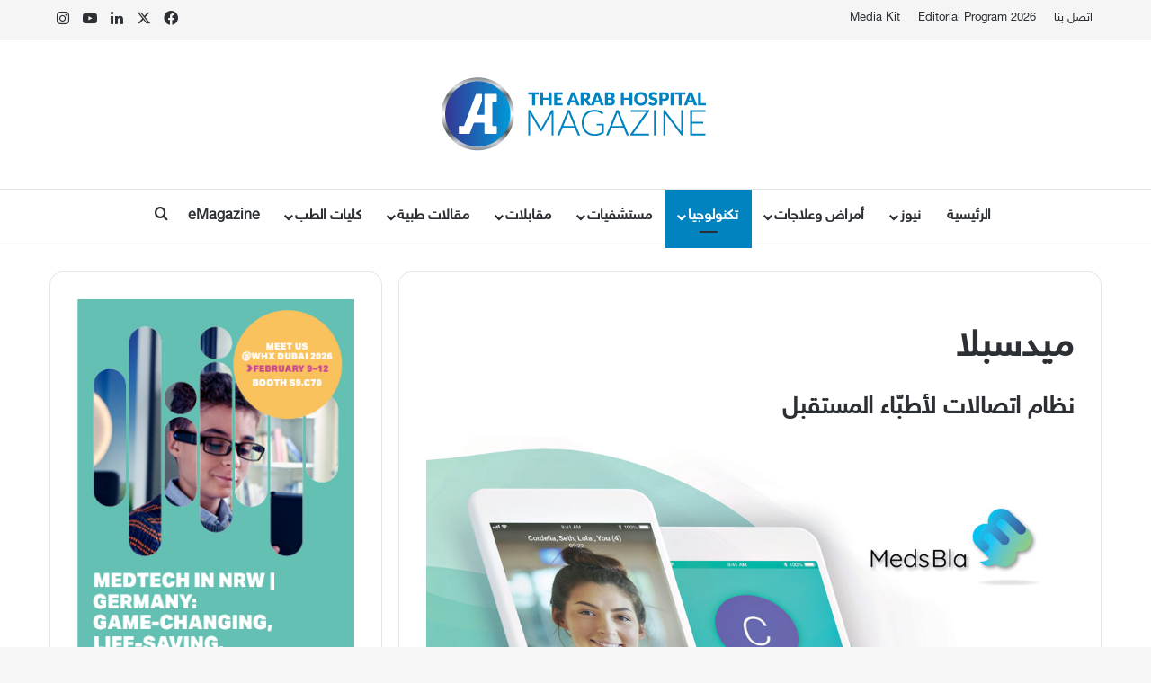

--- FILE ---
content_type: text/html; charset=UTF-8
request_url: https://www.thearabhospital.com/%D8%AA%D9%83%D9%86%D9%88%D9%84%D9%88%D8%AC%D9%8A%D8%A7/medsbla-medlab-media-group/
body_size: 38470
content:
<!DOCTYPE html>
<html dir="rtl" lang="ar" class="" data-skin="light">
<head>
	<meta charset="UTF-8" />
	<link rel="profile" href="https://gmpg.org/xfn/11" />
	<meta name='robots' content='index, follow, max-image-preview:large, max-snippet:-1, max-video-preview:-1' />
	<style>img:is([sizes="auto" i], [sizes^="auto," i]) { contain-intrinsic-size: 3000px 1500px }</style>
	
	<!-- This site is optimized with the Yoast SEO Premium plugin v26.7 (Yoast SEO v26.7) - https://yoast.com/wordpress/plugins/seo/ -->
	<title>MedsBla - MedLab Media Group - The Arab Hospital Magazine - Leading Healthcare Magazine in the Middle East</title>
	<meta name="description" content="بدلاً من المحادثات الأخيرة المتعلقة بحماية البيانات، فإنّ منصّة ميدسبلا MedsBla على وشك إحداث ثورة في عمليّة التواصل بين الأطباء." />
	<link rel="canonical" href="https://www.thearabhospital.com/تكنولوجيا/medsbla-medlab-media-group/" />
	<meta property="og:locale" content="ar_AR" />
	<meta property="og:type" content="article" />
	<meta property="og:title" content="ميدسبلا نظام اتصالات لأطبّاء المستقبل" />
	<meta property="og:description" content="بدلاً من المحادثات الأخيرة المتعلقة بحماية البيانات، فإنّ منصّة ميدسبلا MedsBla على وشك إحداث ثورة في عمليّة التواصل بين الأطباء." />
	<meta property="og:url" content="https://www.thearabhospital.com/تكنولوجيا/medsbla-medlab-media-group/" />
	<meta property="og:site_name" content="The Arab Hospital Magazine - Leading Healthcare Magazine in the Middle East" />
	<meta property="article:publisher" content="https://www.facebook.com/TheArabHospitalMagazine/" />
	<meta property="article:published_time" content="2019-01-21T11:44:17+00:00" />
	<meta property="article:modified_time" content="2021-05-21T13:58:58+00:00" />
	<meta property="og:image" content="https://www.thearabhospital.com/wp-content/uploads/2019/01/Medsbla1-.jpg" />
	<meta property="og:image:width" content="1000" />
	<meta property="og:image:height" content="707" />
	<meta property="og:image:type" content="image/jpeg" />
	<meta name="author" content="admin" />
	<meta name="twitter:card" content="summary_large_image" />
	<meta name="twitter:creator" content="@hospitalsmag" />
	<meta name="twitter:site" content="@hospitalsmag" />
	<meta name="twitter:label1" content="كُتب بواسطة" />
	<meta name="twitter:data1" content="admin" />
	<script type="application/ld+json" class="yoast-schema-graph">{"@context":"https://schema.org","@graph":[{"@type":"Article","@id":"https://www.thearabhospital.com/%d8%aa%d9%83%d9%86%d9%88%d9%84%d9%88%d8%ac%d9%8a%d8%a7/medsbla-medlab-media-group/#article","isPartOf":{"@id":"https://www.thearabhospital.com/%d8%aa%d9%83%d9%86%d9%88%d9%84%d9%88%d8%ac%d9%8a%d8%a7/medsbla-medlab-media-group/"},"author":{"name":"admin","@id":"https://www.thearabhospital.com/#/schema/person/47906536c27a46e2cd86ea2314dd6797"},"headline":"ميدسبلا نظام اتصالات لأطبّاء المستقبل","datePublished":"2019-01-21T11:44:17+00:00","dateModified":"2021-05-21T13:58:58+00:00","mainEntityOfPage":{"@id":"https://www.thearabhospital.com/%d8%aa%d9%83%d9%86%d9%88%d9%84%d9%88%d8%ac%d9%8a%d8%a7/medsbla-medlab-media-group/"},"wordCount":52,"commentCount":0,"publisher":{"@id":"https://www.thearabhospital.com/#organization"},"image":{"@id":"https://www.thearabhospital.com/%d8%aa%d9%83%d9%86%d9%88%d9%84%d9%88%d8%ac%d9%8a%d8%a7/medsbla-medlab-media-group/#primaryimage"},"thumbnailUrl":"https://www.thearabhospital.com/wp-content/uploads/2019/01/Medsbla1-.jpg","articleSection":["تكنولوجيا"],"inLanguage":"ar","potentialAction":[{"@type":"CommentAction","name":"Comment","target":["https://www.thearabhospital.com/%d8%aa%d9%83%d9%86%d9%88%d9%84%d9%88%d8%ac%d9%8a%d8%a7/medsbla-medlab-media-group/#respond"]}]},{"@type":"WebPage","@id":"https://www.thearabhospital.com/%d8%aa%d9%83%d9%86%d9%88%d9%84%d9%88%d8%ac%d9%8a%d8%a7/medsbla-medlab-media-group/","url":"https://www.thearabhospital.com/%d8%aa%d9%83%d9%86%d9%88%d9%84%d9%88%d8%ac%d9%8a%d8%a7/medsbla-medlab-media-group/","name":"MedsBla - MedLab Media Group - The Arab Hospital Magazine - Leading Healthcare Magazine in the Middle East","isPartOf":{"@id":"https://www.thearabhospital.com/#website"},"primaryImageOfPage":{"@id":"https://www.thearabhospital.com/%d8%aa%d9%83%d9%86%d9%88%d9%84%d9%88%d8%ac%d9%8a%d8%a7/medsbla-medlab-media-group/#primaryimage"},"image":{"@id":"https://www.thearabhospital.com/%d8%aa%d9%83%d9%86%d9%88%d9%84%d9%88%d8%ac%d9%8a%d8%a7/medsbla-medlab-media-group/#primaryimage"},"thumbnailUrl":"https://www.thearabhospital.com/wp-content/uploads/2019/01/Medsbla1-.jpg","datePublished":"2019-01-21T11:44:17+00:00","dateModified":"2021-05-21T13:58:58+00:00","description":"بدلاً من المحادثات الأخيرة المتعلقة بحماية البيانات، فإنّ منصّة ميدسبلا MedsBla على وشك إحداث ثورة في عمليّة التواصل بين الأطباء.","breadcrumb":{"@id":"https://www.thearabhospital.com/%d8%aa%d9%83%d9%86%d9%88%d9%84%d9%88%d8%ac%d9%8a%d8%a7/medsbla-medlab-media-group/#breadcrumb"},"inLanguage":"ar","potentialAction":[{"@type":"ReadAction","target":["https://www.thearabhospital.com/%d8%aa%d9%83%d9%86%d9%88%d9%84%d9%88%d8%ac%d9%8a%d8%a7/medsbla-medlab-media-group/"]}]},{"@type":"ImageObject","inLanguage":"ar","@id":"https://www.thearabhospital.com/%d8%aa%d9%83%d9%86%d9%88%d9%84%d9%88%d8%ac%d9%8a%d8%a7/medsbla-medlab-media-group/#primaryimage","url":"https://www.thearabhospital.com/wp-content/uploads/2019/01/Medsbla1-.jpg","contentUrl":"https://www.thearabhospital.com/wp-content/uploads/2019/01/Medsbla1-.jpg","width":1000,"height":707},{"@type":"BreadcrumbList","@id":"https://www.thearabhospital.com/%d8%aa%d9%83%d9%86%d9%88%d9%84%d9%88%d8%ac%d9%8a%d8%a7/medsbla-medlab-media-group/#breadcrumb","itemListElement":[{"@type":"ListItem","position":1,"name":"Home","item":"https://www.thearabhospital.com/"},{"@type":"ListItem","position":2,"name":"ميدسبلا نظام اتصالات لأطبّاء المستقبل"}]},{"@type":"WebSite","@id":"https://www.thearabhospital.com/#website","url":"https://www.thearabhospital.com/","name":"The Arab Hospital Magazine - Leading Healthcare Magazine in the Middle East","description":"The Arab Hospital Magazine is the leading magazine for healthcare news, insights, and innovations across the Middle East, North Africa, Gulf, and Turkey","publisher":{"@id":"https://www.thearabhospital.com/#organization"},"potentialAction":[{"@type":"SearchAction","target":{"@type":"EntryPoint","urlTemplate":"https://www.thearabhospital.com/?s={search_term_string}"},"query-input":{"@type":"PropertyValueSpecification","valueRequired":true,"valueName":"search_term_string"}}],"inLanguage":"ar"},{"@type":"Organization","@id":"https://www.thearabhospital.com/#organization","name":"The Arab Hospital Magazine - Leading Healthcare Magazine in the Middle East","url":"https://www.thearabhospital.com/","logo":{"@type":"ImageObject","inLanguage":"ar","@id":"https://www.thearabhospital.com/#/schema/logo/image/","url":"https://www.thearabhospital.com/wp-content/uploads/2021/05/LOGO-1.png","contentUrl":"https://www.thearabhospital.com/wp-content/uploads/2021/05/LOGO-1.png","width":307,"height":85,"caption":"The Arab Hospital Magazine - Leading Healthcare Magazine in the Middle East"},"image":{"@id":"https://www.thearabhospital.com/#/schema/logo/image/"},"sameAs":["https://www.facebook.com/TheArabHospitalMagazine/","https://x.com/hospitalsmag","https://www.instagram.com/thearabhospitalmagazine/?hl=en","https://www.linkedin.com/company/the-arab-hospital-magazine/","https://www.youtube.com/channel/UC3ARxdk6v-QRkI8FENNSqoA"],"publishingPrinciples":"https://www.thearabhospital.com/"},{"@type":"Person","@id":"https://www.thearabhospital.com/#/schema/person/47906536c27a46e2cd86ea2314dd6797","name":"admin","image":{"@type":"ImageObject","inLanguage":"ar","@id":"https://www.thearabhospital.com/#/schema/person/image/","url":"https://secure.gravatar.com/avatar/c9567a474b04076c7d36c3bb4a670208?s=96&d=mm&r=g","contentUrl":"https://secure.gravatar.com/avatar/c9567a474b04076c7d36c3bb4a670208?s=96&d=mm&r=g","caption":"admin"},"sameAs":["http://www.thearabhospital.com"],"url":"https://www.thearabhospital.com/author/admin/"}]}</script>
	<!-- / Yoast SEO Premium plugin. -->


<link rel='dns-prefetch' href='//www.fontstatic.com' />
<link rel="alternate" type="application/rss+xml" title="The Arab Hospital Magazine - Leading Healthcare Magazine in the Middle East &laquo; الخلاصة" href="https://www.thearabhospital.com/feed/" />
<link rel="alternate" type="application/rss+xml" title="The Arab Hospital Magazine - Leading Healthcare Magazine in the Middle East &laquo; خلاصة التعليقات" href="https://www.thearabhospital.com/comments/feed/" />
<link rel="alternate" type="application/rss+xml" title="The Arab Hospital Magazine - Leading Healthcare Magazine in the Middle East &laquo; ميدسبلا نظام اتصالات لأطبّاء المستقبل خلاصة التعليقات" href="https://www.thearabhospital.com/%d8%aa%d9%83%d9%86%d9%88%d9%84%d9%88%d8%ac%d9%8a%d8%a7/medsbla-medlab-media-group/feed/" />

		<style type="text/css">
			:root{				
			--tie-preset-gradient-1: linear-gradient(135deg, rgba(6, 147, 227, 1) 0%, rgb(155, 81, 224) 100%);
			--tie-preset-gradient-2: linear-gradient(135deg, rgb(122, 220, 180) 0%, rgb(0, 208, 130) 100%);
			--tie-preset-gradient-3: linear-gradient(135deg, rgba(252, 185, 0, 1) 0%, rgba(255, 105, 0, 1) 100%);
			--tie-preset-gradient-4: linear-gradient(135deg, rgba(255, 105, 0, 1) 0%, rgb(207, 46, 46) 100%);
			--tie-preset-gradient-5: linear-gradient(135deg, rgb(238, 238, 238) 0%, rgb(169, 184, 195) 100%);
			--tie-preset-gradient-6: linear-gradient(135deg, rgb(74, 234, 220) 0%, rgb(151, 120, 209) 20%, rgb(207, 42, 186) 40%, rgb(238, 44, 130) 60%, rgb(251, 105, 98) 80%, rgb(254, 248, 76) 100%);
			--tie-preset-gradient-7: linear-gradient(135deg, rgb(255, 206, 236) 0%, rgb(152, 150, 240) 100%);
			--tie-preset-gradient-8: linear-gradient(135deg, rgb(254, 205, 165) 0%, rgb(254, 45, 45) 50%, rgb(107, 0, 62) 100%);
			--tie-preset-gradient-9: linear-gradient(135deg, rgb(255, 203, 112) 0%, rgb(199, 81, 192) 50%, rgb(65, 88, 208) 100%);
			--tie-preset-gradient-10: linear-gradient(135deg, rgb(255, 245, 203) 0%, rgb(182, 227, 212) 50%, rgb(51, 167, 181) 100%);
			--tie-preset-gradient-11: linear-gradient(135deg, rgb(202, 248, 128) 0%, rgb(113, 206, 126) 100%);
			--tie-preset-gradient-12: linear-gradient(135deg, rgb(2, 3, 129) 0%, rgb(40, 116, 252) 100%);
			--tie-preset-gradient-13: linear-gradient(135deg, #4D34FA, #ad34fa);
			--tie-preset-gradient-14: linear-gradient(135deg, #0057FF, #31B5FF);
			--tie-preset-gradient-15: linear-gradient(135deg, #FF007A, #FF81BD);
			--tie-preset-gradient-16: linear-gradient(135deg, #14111E, #4B4462);
			--tie-preset-gradient-17: linear-gradient(135deg, #F32758, #FFC581);

			
					--main-nav-background: #FFFFFF;
					--main-nav-secondry-background: rgba(0,0,0,0.03);
					--main-nav-primary-color: #0088ff;
					--main-nav-contrast-primary-color: #FFFFFF;
					--main-nav-text-color: #2c2f34;
					--main-nav-secondry-text-color: rgba(0,0,0,0.5);
					--main-nav-main-border-color: rgba(0,0,0,0.1);
					--main-nav-secondry-border-color: rgba(0,0,0,0.08);
				
			}
		</style>
	<meta name="viewport" content="width=device-width, initial-scale=1.0" /><script type="text/javascript">
/* <![CDATA[ */
window._wpemojiSettings = {"baseUrl":"https:\/\/s.w.org\/images\/core\/emoji\/15.0.3\/72x72\/","ext":".png","svgUrl":"https:\/\/s.w.org\/images\/core\/emoji\/15.0.3\/svg\/","svgExt":".svg","source":{"concatemoji":"https:\/\/www.thearabhospital.com\/wp-includes\/js\/wp-emoji-release.min.js?ver=6.7.4"}};
/*! This file is auto-generated */
!function(i,n){var o,s,e;function c(e){try{var t={supportTests:e,timestamp:(new Date).valueOf()};sessionStorage.setItem(o,JSON.stringify(t))}catch(e){}}function p(e,t,n){e.clearRect(0,0,e.canvas.width,e.canvas.height),e.fillText(t,0,0);var t=new Uint32Array(e.getImageData(0,0,e.canvas.width,e.canvas.height).data),r=(e.clearRect(0,0,e.canvas.width,e.canvas.height),e.fillText(n,0,0),new Uint32Array(e.getImageData(0,0,e.canvas.width,e.canvas.height).data));return t.every(function(e,t){return e===r[t]})}function u(e,t,n){switch(t){case"flag":return n(e,"\ud83c\udff3\ufe0f\u200d\u26a7\ufe0f","\ud83c\udff3\ufe0f\u200b\u26a7\ufe0f")?!1:!n(e,"\ud83c\uddfa\ud83c\uddf3","\ud83c\uddfa\u200b\ud83c\uddf3")&&!n(e,"\ud83c\udff4\udb40\udc67\udb40\udc62\udb40\udc65\udb40\udc6e\udb40\udc67\udb40\udc7f","\ud83c\udff4\u200b\udb40\udc67\u200b\udb40\udc62\u200b\udb40\udc65\u200b\udb40\udc6e\u200b\udb40\udc67\u200b\udb40\udc7f");case"emoji":return!n(e,"\ud83d\udc26\u200d\u2b1b","\ud83d\udc26\u200b\u2b1b")}return!1}function f(e,t,n){var r="undefined"!=typeof WorkerGlobalScope&&self instanceof WorkerGlobalScope?new OffscreenCanvas(300,150):i.createElement("canvas"),a=r.getContext("2d",{willReadFrequently:!0}),o=(a.textBaseline="top",a.font="600 32px Arial",{});return e.forEach(function(e){o[e]=t(a,e,n)}),o}function t(e){var t=i.createElement("script");t.src=e,t.defer=!0,i.head.appendChild(t)}"undefined"!=typeof Promise&&(o="wpEmojiSettingsSupports",s=["flag","emoji"],n.supports={everything:!0,everythingExceptFlag:!0},e=new Promise(function(e){i.addEventListener("DOMContentLoaded",e,{once:!0})}),new Promise(function(t){var n=function(){try{var e=JSON.parse(sessionStorage.getItem(o));if("object"==typeof e&&"number"==typeof e.timestamp&&(new Date).valueOf()<e.timestamp+604800&&"object"==typeof e.supportTests)return e.supportTests}catch(e){}return null}();if(!n){if("undefined"!=typeof Worker&&"undefined"!=typeof OffscreenCanvas&&"undefined"!=typeof URL&&URL.createObjectURL&&"undefined"!=typeof Blob)try{var e="postMessage("+f.toString()+"("+[JSON.stringify(s),u.toString(),p.toString()].join(",")+"));",r=new Blob([e],{type:"text/javascript"}),a=new Worker(URL.createObjectURL(r),{name:"wpTestEmojiSupports"});return void(a.onmessage=function(e){c(n=e.data),a.terminate(),t(n)})}catch(e){}c(n=f(s,u,p))}t(n)}).then(function(e){for(var t in e)n.supports[t]=e[t],n.supports.everything=n.supports.everything&&n.supports[t],"flag"!==t&&(n.supports.everythingExceptFlag=n.supports.everythingExceptFlag&&n.supports[t]);n.supports.everythingExceptFlag=n.supports.everythingExceptFlag&&!n.supports.flag,n.DOMReady=!1,n.readyCallback=function(){n.DOMReady=!0}}).then(function(){return e}).then(function(){var e;n.supports.everything||(n.readyCallback(),(e=n.source||{}).concatemoji?t(e.concatemoji):e.wpemoji&&e.twemoji&&(t(e.twemoji),t(e.wpemoji)))}))}((window,document),window._wpemojiSettings);
/* ]]> */
</script>
<link rel='stylesheet' id='pt-cv-public-style-css' href='https://www.thearabhospital.com/wp-content/plugins/content-views-query-and-display-post-page/public/assets/css/cv.css?ver=4.2.1' type='text/css' media='all' />
<link rel='stylesheet' id='sky-css' href='https://www.fontstatic.com/f=sky?ver=6.7.4' type='text/css' media='all' />
<style id='wp-emoji-styles-inline-css' type='text/css'>

	img.wp-smiley, img.emoji {
		display: inline !important;
		border: none !important;
		box-shadow: none !important;
		height: 1em !important;
		width: 1em !important;
		margin: 0 0.07em !important;
		vertical-align: -0.1em !important;
		background: none !important;
		padding: 0 !important;
	}
</style>
<link rel='stylesheet' id='wp-block-library-rtl-css' href='https://www.thearabhospital.com/wp-includes/css/dist/block-library/style-rtl.min.css?ver=6.7.4' type='text/css' media='all' />
<style id='wp-block-library-theme-inline-css' type='text/css'>
.wp-block-audio :where(figcaption){color:#555;font-size:13px;text-align:center}.is-dark-theme .wp-block-audio :where(figcaption){color:#ffffffa6}.wp-block-audio{margin:0 0 1em}.wp-block-code{border:1px solid #ccc;border-radius:4px;font-family:Menlo,Consolas,monaco,monospace;padding:.8em 1em}.wp-block-embed :where(figcaption){color:#555;font-size:13px;text-align:center}.is-dark-theme .wp-block-embed :where(figcaption){color:#ffffffa6}.wp-block-embed{margin:0 0 1em}.blocks-gallery-caption{color:#555;font-size:13px;text-align:center}.is-dark-theme .blocks-gallery-caption{color:#ffffffa6}:root :where(.wp-block-image figcaption){color:#555;font-size:13px;text-align:center}.is-dark-theme :root :where(.wp-block-image figcaption){color:#ffffffa6}.wp-block-image{margin:0 0 1em}.wp-block-pullquote{border-bottom:4px solid;border-top:4px solid;color:currentColor;margin-bottom:1.75em}.wp-block-pullquote cite,.wp-block-pullquote footer,.wp-block-pullquote__citation{color:currentColor;font-size:.8125em;font-style:normal;text-transform:uppercase}.wp-block-quote{border-left:.25em solid;margin:0 0 1.75em;padding-left:1em}.wp-block-quote cite,.wp-block-quote footer{color:currentColor;font-size:.8125em;font-style:normal;position:relative}.wp-block-quote:where(.has-text-align-right){border-left:none;border-right:.25em solid;padding-left:0;padding-right:1em}.wp-block-quote:where(.has-text-align-center){border:none;padding-left:0}.wp-block-quote.is-large,.wp-block-quote.is-style-large,.wp-block-quote:where(.is-style-plain){border:none}.wp-block-search .wp-block-search__label{font-weight:700}.wp-block-search__button{border:1px solid #ccc;padding:.375em .625em}:where(.wp-block-group.has-background){padding:1.25em 2.375em}.wp-block-separator.has-css-opacity{opacity:.4}.wp-block-separator{border:none;border-bottom:2px solid;margin-left:auto;margin-right:auto}.wp-block-separator.has-alpha-channel-opacity{opacity:1}.wp-block-separator:not(.is-style-wide):not(.is-style-dots){width:100px}.wp-block-separator.has-background:not(.is-style-dots){border-bottom:none;height:1px}.wp-block-separator.has-background:not(.is-style-wide):not(.is-style-dots){height:2px}.wp-block-table{margin:0 0 1em}.wp-block-table td,.wp-block-table th{word-break:normal}.wp-block-table :where(figcaption){color:#555;font-size:13px;text-align:center}.is-dark-theme .wp-block-table :where(figcaption){color:#ffffffa6}.wp-block-video :where(figcaption){color:#555;font-size:13px;text-align:center}.is-dark-theme .wp-block-video :where(figcaption){color:#ffffffa6}.wp-block-video{margin:0 0 1em}:root :where(.wp-block-template-part.has-background){margin-bottom:0;margin-top:0;padding:1.25em 2.375em}
</style>
<style id='classic-theme-styles-inline-css' type='text/css'>
/*! This file is auto-generated */
.wp-block-button__link{color:#fff;background-color:#32373c;border-radius:9999px;box-shadow:none;text-decoration:none;padding:calc(.667em + 2px) calc(1.333em + 2px);font-size:1.125em}.wp-block-file__button{background:#32373c;color:#fff;text-decoration:none}
</style>
<style id='global-styles-inline-css' type='text/css'>
:root{--wp--preset--aspect-ratio--square: 1;--wp--preset--aspect-ratio--4-3: 4/3;--wp--preset--aspect-ratio--3-4: 3/4;--wp--preset--aspect-ratio--3-2: 3/2;--wp--preset--aspect-ratio--2-3: 2/3;--wp--preset--aspect-ratio--16-9: 16/9;--wp--preset--aspect-ratio--9-16: 9/16;--wp--preset--color--black: #000000;--wp--preset--color--cyan-bluish-gray: #abb8c3;--wp--preset--color--white: #ffffff;--wp--preset--color--pale-pink: #f78da7;--wp--preset--color--vivid-red: #cf2e2e;--wp--preset--color--luminous-vivid-orange: #ff6900;--wp--preset--color--luminous-vivid-amber: #fcb900;--wp--preset--color--light-green-cyan: #7bdcb5;--wp--preset--color--vivid-green-cyan: #00d084;--wp--preset--color--pale-cyan-blue: #8ed1fc;--wp--preset--color--vivid-cyan-blue: #0693e3;--wp--preset--color--vivid-purple: #9b51e0;--wp--preset--color--global-color: #0083be;--wp--preset--gradient--vivid-cyan-blue-to-vivid-purple: linear-gradient(135deg,rgba(6,147,227,1) 0%,rgb(155,81,224) 100%);--wp--preset--gradient--light-green-cyan-to-vivid-green-cyan: linear-gradient(135deg,rgb(122,220,180) 0%,rgb(0,208,130) 100%);--wp--preset--gradient--luminous-vivid-amber-to-luminous-vivid-orange: linear-gradient(135deg,rgba(252,185,0,1) 0%,rgba(255,105,0,1) 100%);--wp--preset--gradient--luminous-vivid-orange-to-vivid-red: linear-gradient(135deg,rgba(255,105,0,1) 0%,rgb(207,46,46) 100%);--wp--preset--gradient--very-light-gray-to-cyan-bluish-gray: linear-gradient(135deg,rgb(238,238,238) 0%,rgb(169,184,195) 100%);--wp--preset--gradient--cool-to-warm-spectrum: linear-gradient(135deg,rgb(74,234,220) 0%,rgb(151,120,209) 20%,rgb(207,42,186) 40%,rgb(238,44,130) 60%,rgb(251,105,98) 80%,rgb(254,248,76) 100%);--wp--preset--gradient--blush-light-purple: linear-gradient(135deg,rgb(255,206,236) 0%,rgb(152,150,240) 100%);--wp--preset--gradient--blush-bordeaux: linear-gradient(135deg,rgb(254,205,165) 0%,rgb(254,45,45) 50%,rgb(107,0,62) 100%);--wp--preset--gradient--luminous-dusk: linear-gradient(135deg,rgb(255,203,112) 0%,rgb(199,81,192) 50%,rgb(65,88,208) 100%);--wp--preset--gradient--pale-ocean: linear-gradient(135deg,rgb(255,245,203) 0%,rgb(182,227,212) 50%,rgb(51,167,181) 100%);--wp--preset--gradient--electric-grass: linear-gradient(135deg,rgb(202,248,128) 0%,rgb(113,206,126) 100%);--wp--preset--gradient--midnight: linear-gradient(135deg,rgb(2,3,129) 0%,rgb(40,116,252) 100%);--wp--preset--font-size--small: 13px;--wp--preset--font-size--medium: 20px;--wp--preset--font-size--large: 36px;--wp--preset--font-size--x-large: 42px;--wp--preset--spacing--20: 0.44rem;--wp--preset--spacing--30: 0.67rem;--wp--preset--spacing--40: 1rem;--wp--preset--spacing--50: 1.5rem;--wp--preset--spacing--60: 2.25rem;--wp--preset--spacing--70: 3.38rem;--wp--preset--spacing--80: 5.06rem;--wp--preset--shadow--natural: 6px 6px 9px rgba(0, 0, 0, 0.2);--wp--preset--shadow--deep: 12px 12px 50px rgba(0, 0, 0, 0.4);--wp--preset--shadow--sharp: 6px 6px 0px rgba(0, 0, 0, 0.2);--wp--preset--shadow--outlined: 6px 6px 0px -3px rgba(255, 255, 255, 1), 6px 6px rgba(0, 0, 0, 1);--wp--preset--shadow--crisp: 6px 6px 0px rgba(0, 0, 0, 1);}:where(.is-layout-flex){gap: 0.5em;}:where(.is-layout-grid){gap: 0.5em;}body .is-layout-flex{display: flex;}.is-layout-flex{flex-wrap: wrap;align-items: center;}.is-layout-flex > :is(*, div){margin: 0;}body .is-layout-grid{display: grid;}.is-layout-grid > :is(*, div){margin: 0;}:where(.wp-block-columns.is-layout-flex){gap: 2em;}:where(.wp-block-columns.is-layout-grid){gap: 2em;}:where(.wp-block-post-template.is-layout-flex){gap: 1.25em;}:where(.wp-block-post-template.is-layout-grid){gap: 1.25em;}.has-black-color{color: var(--wp--preset--color--black) !important;}.has-cyan-bluish-gray-color{color: var(--wp--preset--color--cyan-bluish-gray) !important;}.has-white-color{color: var(--wp--preset--color--white) !important;}.has-pale-pink-color{color: var(--wp--preset--color--pale-pink) !important;}.has-vivid-red-color{color: var(--wp--preset--color--vivid-red) !important;}.has-luminous-vivid-orange-color{color: var(--wp--preset--color--luminous-vivid-orange) !important;}.has-luminous-vivid-amber-color{color: var(--wp--preset--color--luminous-vivid-amber) !important;}.has-light-green-cyan-color{color: var(--wp--preset--color--light-green-cyan) !important;}.has-vivid-green-cyan-color{color: var(--wp--preset--color--vivid-green-cyan) !important;}.has-pale-cyan-blue-color{color: var(--wp--preset--color--pale-cyan-blue) !important;}.has-vivid-cyan-blue-color{color: var(--wp--preset--color--vivid-cyan-blue) !important;}.has-vivid-purple-color{color: var(--wp--preset--color--vivid-purple) !important;}.has-black-background-color{background-color: var(--wp--preset--color--black) !important;}.has-cyan-bluish-gray-background-color{background-color: var(--wp--preset--color--cyan-bluish-gray) !important;}.has-white-background-color{background-color: var(--wp--preset--color--white) !important;}.has-pale-pink-background-color{background-color: var(--wp--preset--color--pale-pink) !important;}.has-vivid-red-background-color{background-color: var(--wp--preset--color--vivid-red) !important;}.has-luminous-vivid-orange-background-color{background-color: var(--wp--preset--color--luminous-vivid-orange) !important;}.has-luminous-vivid-amber-background-color{background-color: var(--wp--preset--color--luminous-vivid-amber) !important;}.has-light-green-cyan-background-color{background-color: var(--wp--preset--color--light-green-cyan) !important;}.has-vivid-green-cyan-background-color{background-color: var(--wp--preset--color--vivid-green-cyan) !important;}.has-pale-cyan-blue-background-color{background-color: var(--wp--preset--color--pale-cyan-blue) !important;}.has-vivid-cyan-blue-background-color{background-color: var(--wp--preset--color--vivid-cyan-blue) !important;}.has-vivid-purple-background-color{background-color: var(--wp--preset--color--vivid-purple) !important;}.has-black-border-color{border-color: var(--wp--preset--color--black) !important;}.has-cyan-bluish-gray-border-color{border-color: var(--wp--preset--color--cyan-bluish-gray) !important;}.has-white-border-color{border-color: var(--wp--preset--color--white) !important;}.has-pale-pink-border-color{border-color: var(--wp--preset--color--pale-pink) !important;}.has-vivid-red-border-color{border-color: var(--wp--preset--color--vivid-red) !important;}.has-luminous-vivid-orange-border-color{border-color: var(--wp--preset--color--luminous-vivid-orange) !important;}.has-luminous-vivid-amber-border-color{border-color: var(--wp--preset--color--luminous-vivid-amber) !important;}.has-light-green-cyan-border-color{border-color: var(--wp--preset--color--light-green-cyan) !important;}.has-vivid-green-cyan-border-color{border-color: var(--wp--preset--color--vivid-green-cyan) !important;}.has-pale-cyan-blue-border-color{border-color: var(--wp--preset--color--pale-cyan-blue) !important;}.has-vivid-cyan-blue-border-color{border-color: var(--wp--preset--color--vivid-cyan-blue) !important;}.has-vivid-purple-border-color{border-color: var(--wp--preset--color--vivid-purple) !important;}.has-vivid-cyan-blue-to-vivid-purple-gradient-background{background: var(--wp--preset--gradient--vivid-cyan-blue-to-vivid-purple) !important;}.has-light-green-cyan-to-vivid-green-cyan-gradient-background{background: var(--wp--preset--gradient--light-green-cyan-to-vivid-green-cyan) !important;}.has-luminous-vivid-amber-to-luminous-vivid-orange-gradient-background{background: var(--wp--preset--gradient--luminous-vivid-amber-to-luminous-vivid-orange) !important;}.has-luminous-vivid-orange-to-vivid-red-gradient-background{background: var(--wp--preset--gradient--luminous-vivid-orange-to-vivid-red) !important;}.has-very-light-gray-to-cyan-bluish-gray-gradient-background{background: var(--wp--preset--gradient--very-light-gray-to-cyan-bluish-gray) !important;}.has-cool-to-warm-spectrum-gradient-background{background: var(--wp--preset--gradient--cool-to-warm-spectrum) !important;}.has-blush-light-purple-gradient-background{background: var(--wp--preset--gradient--blush-light-purple) !important;}.has-blush-bordeaux-gradient-background{background: var(--wp--preset--gradient--blush-bordeaux) !important;}.has-luminous-dusk-gradient-background{background: var(--wp--preset--gradient--luminous-dusk) !important;}.has-pale-ocean-gradient-background{background: var(--wp--preset--gradient--pale-ocean) !important;}.has-electric-grass-gradient-background{background: var(--wp--preset--gradient--electric-grass) !important;}.has-midnight-gradient-background{background: var(--wp--preset--gradient--midnight) !important;}.has-small-font-size{font-size: var(--wp--preset--font-size--small) !important;}.has-medium-font-size{font-size: var(--wp--preset--font-size--medium) !important;}.has-large-font-size{font-size: var(--wp--preset--font-size--large) !important;}.has-x-large-font-size{font-size: var(--wp--preset--font-size--x-large) !important;}
:where(.wp-block-post-template.is-layout-flex){gap: 1.25em;}:where(.wp-block-post-template.is-layout-grid){gap: 1.25em;}
:where(.wp-block-columns.is-layout-flex){gap: 2em;}:where(.wp-block-columns.is-layout-grid){gap: 2em;}
:root :where(.wp-block-pullquote){font-size: 1.5em;line-height: 1.6;}
</style>
<link rel='stylesheet' id='wmvp-style-videos-list-css' href='https://www.thearabhospital.com/wp-content/plugins/wm-video-playlists/assets/css/style.css?ver=1.0.2' type='text/css' media='all' />
<link rel='stylesheet' id='tie-css-base-css' href='https://www.thearabhospital.com/wp-content/themes/jannah/assets/css/base.min.css?ver=7.6.1' type='text/css' media='all' />
<link rel='stylesheet' id='tie-css-styles-css' href='https://www.thearabhospital.com/wp-content/themes/jannah/assets/css/style.min.css?ver=7.6.1' type='text/css' media='all' />
<link rel='stylesheet' id='tie-css-widgets-css' href='https://www.thearabhospital.com/wp-content/themes/jannah/assets/css/widgets.min.css?ver=7.6.1' type='text/css' media='all' />
<link rel='stylesheet' id='tie-css-helpers-css' href='https://www.thearabhospital.com/wp-content/themes/jannah/assets/css/helpers.min.css?ver=7.6.1' type='text/css' media='all' />
<link rel='stylesheet' id='tie-fontawesome5-css' href='https://www.thearabhospital.com/wp-content/themes/jannah/assets/css/fontawesome.css?ver=7.6.1' type='text/css' media='all' />
<link rel='stylesheet' id='tie-css-ilightbox-css' href='https://www.thearabhospital.com/wp-content/themes/jannah/assets/ilightbox/dark-skin/skin.css?ver=7.6.1' type='text/css' media='all' />
<link rel='stylesheet' id='tie-css-single-css' href='https://www.thearabhospital.com/wp-content/themes/jannah/assets/css/single.min.css?ver=7.6.1' type='text/css' media='all' />
<link rel='stylesheet' id='tie-css-print-css' href='https://www.thearabhospital.com/wp-content/themes/jannah/assets/css/print.css?ver=7.6.1' type='text/css' media='print' />
<style id='tie-css-print-inline-css' type='text/css'>
body{font-family: sky;}.logo-text,h1,h2,h3,h4,h5,h6,.the-subtitle{font-family: sky;}#main-nav .main-menu > ul > li > a{font-family: sky;}#main-nav .main-menu > ul > li > a{font-size: 16px;}:root:root{--brand-color: #0083be;--dark-brand-color: #00518c;--bright-color: #FFFFFF;--base-color: #2c2f34;}#footer-widgets-container{border-top: 8px solid #0083be;-webkit-box-shadow: 0 -5px 0 rgba(0,0,0,0.07); -moz-box-shadow: 0 -8px 0 rgba(0,0,0,0.07); box-shadow: 0 -8px 0 rgba(0,0,0,0.07);}#reading-position-indicator{box-shadow: 0 0 10px rgba( 0,131,190,0.7);}:root:root{--brand-color: #0083be;--dark-brand-color: #00518c;--bright-color: #FFFFFF;--base-color: #2c2f34;}#footer-widgets-container{border-top: 8px solid #0083be;-webkit-box-shadow: 0 -5px 0 rgba(0,0,0,0.07); -moz-box-shadow: 0 -8px 0 rgba(0,0,0,0.07); box-shadow: 0 -8px 0 rgba(0,0,0,0.07);}#reading-position-indicator{box-shadow: 0 0 10px rgba( 0,131,190,0.7);}#header-notification-bar{background: var( --tie-preset-gradient-13 );}#header-notification-bar{--tie-buttons-color: #FFFFFF;--tie-buttons-border-color: #FFFFFF;--tie-buttons-hover-color: #e1e1e1;--tie-buttons-hover-text: #000000;}#header-notification-bar{--tie-buttons-text: #000000;}#top-nav,#top-nav .sub-menu,#top-nav .comp-sub-menu,#top-nav .ticker-content,#top-nav .ticker-swipe,.top-nav-boxed #top-nav .topbar-wrapper,.top-nav-dark .top-menu ul,#autocomplete-suggestions.search-in-top-nav{background-color : #f5f5f5;}#top-nav *,#autocomplete-suggestions.search-in-top-nav{border-color: rgba( #000000,0.08);}#top-nav .icon-basecloud-bg:after{color: #f5f5f5;}#footer{background-color: #686868;}#site-info{background-color: #f7f7f7;}#footer .footer-widget-area:first-child{padding-top: 20px;}#footer .posts-list-counter .posts-list-items li.widget-post-list:before{border-color: #686868;}#footer .timeline-widget a .date:before{border-color: rgba(104,104,104,0.8);}#footer .footer-boxed-widget-area,#footer textarea,#footer input:not([type=submit]),#footer select,#footer code,#footer kbd,#footer pre,#footer samp,#footer .show-more-button,#footer .slider-links .tie-slider-nav span,#footer #wp-calendar,#footer #wp-calendar tbody td,#footer #wp-calendar thead th,#footer .widget.buddypress .item-options a{border-color: rgba(255,255,255,0.1);}#footer .social-statistics-widget .white-bg li.social-icons-item a,#footer .widget_tag_cloud .tagcloud a,#footer .latest-tweets-widget .slider-links .tie-slider-nav span,#footer .widget_layered_nav_filters a{border-color: rgba(255,255,255,0.1);}#footer .social-statistics-widget .white-bg li:before{background: rgba(255,255,255,0.1);}.site-footer #wp-calendar tbody td{background: rgba(255,255,255,0.02);}#footer .white-bg .social-icons-item a span.followers span,#footer .circle-three-cols .social-icons-item a .followers-num,#footer .circle-three-cols .social-icons-item a .followers-name{color: rgba(255,255,255,0.8);}#footer .timeline-widget ul:before,#footer .timeline-widget a:not(:hover) .date:before{background-color: #4a4a4a;}#footer .widget-title,#footer .widget-title a:not(:hover){color: #222222;}#footer,#footer textarea,#footer input:not([type='submit']),#footer select,#footer #wp-calendar tbody,#footer .tie-slider-nav li span:not(:hover),#footer .widget_categories li a:before,#footer .widget_product_categories li a:before,#footer .widget_layered_nav li a:before,#footer .widget_archive li a:before,#footer .widget_nav_menu li a:before,#footer .widget_meta li a:before,#footer .widget_pages li a:before,#footer .widget_recent_entries li a:before,#footer .widget_display_forums li a:before,#footer .widget_display_views li a:before,#footer .widget_rss li a:before,#footer .widget_display_stats dt:before,#footer .subscribe-widget-content h3,#footer .about-author .social-icons a:not(:hover) span{color: #333333;}#footer post-widget-body .meta-item,#footer .post-meta,#footer .stream-title,#footer.dark-skin .timeline-widget .date,#footer .wp-caption .wp-caption-text,#footer .rss-date{color: rgba(51,51,51,0.7);}#footer input::-moz-placeholder{color: #333333;}#footer input:-moz-placeholder{color: #333333;}#footer input:-ms-input-placeholder{color: #333333;}#footer input::-webkit-input-placeholder{color: #333333;}.site-footer.dark-skin a:not(:hover){color: #222222;}#site-info,#site-info ul.social-icons li a:not(:hover) span{color: #303030;}.tie-cat-2,.tie-cat-item-2 > span{background-color:#e67e22 !important;color:#FFFFFF !important;}.tie-cat-2:after{border-top-color:#e67e22 !important;}.tie-cat-2:hover{background-color:#c86004 !important;}.tie-cat-2:hover:after{border-top-color:#c86004 !important;}.tie-cat-12,.tie-cat-item-12 > span{background-color:#2ecc71 !important;color:#FFFFFF !important;}.tie-cat-12:after{border-top-color:#2ecc71 !important;}.tie-cat-12:hover{background-color:#10ae53 !important;}.tie-cat-12:hover:after{border-top-color:#10ae53 !important;}.tie-cat-14,.tie-cat-item-14 > span{background-color:#9b59b6 !important;color:#FFFFFF !important;}.tie-cat-14:after{border-top-color:#9b59b6 !important;}.tie-cat-14:hover{background-color:#7d3b98 !important;}.tie-cat-14:hover:after{border-top-color:#7d3b98 !important;}.tie-cat-15,.tie-cat-item-15 > span{background-color:#34495e !important;color:#FFFFFF !important;}.tie-cat-15:after{border-top-color:#34495e !important;}.tie-cat-15:hover{background-color:#162b40 !important;}.tie-cat-15:hover:after{border-top-color:#162b40 !important;}.tie-cat-17,.tie-cat-item-17 > span{background-color:#795548 !important;color:#FFFFFF !important;}.tie-cat-17:after{border-top-color:#795548 !important;}.tie-cat-17:hover{background-color:#5b372a !important;}.tie-cat-17:hover:after{border-top-color:#5b372a !important;}.tie-cat-19,.tie-cat-item-19 > span{background-color:#4CAF50 !important;color:#FFFFFF !important;}.tie-cat-19:after{border-top-color:#4CAF50 !important;}.tie-cat-19:hover{background-color:#2e9132 !important;}.tie-cat-19:hover:after{border-top-color:#2e9132 !important;}@media (max-width: 991px){.side-aside #mobile-menu .menu > li{border-color: rgba(255,255,255,0.05);}}@media (max-width: 991px){.side-aside.normal-side{background-color: #3498db;}}.side-aside #mobile-menu li a,.side-aside #mobile-menu .mobile-arrows,.side-aside #mobile-search .search-field{color: #0a0000;}#mobile-search .search-field::-moz-placeholder {color: #0a0000;}#mobile-search .search-field:-moz-placeholder {color: #0a0000;}#mobile-search .search-field:-ms-input-placeholder {color: #0a0000;}#mobile-search .search-field::-webkit-input-placeholder {color: #0a0000;}@media (max-width: 991px){.tie-btn-close span{color: #0a0000;}}.side-aside.dark-skin a.remove:not(:hover)::before,#mobile-social-icons .social-icons-item a:not(:hover) span{color: #0a0000!important;}body .mag-box .breaking,body .social-icons-widget .social-icons-item .social-link,body .widget_product_tag_cloud a,body .widget_tag_cloud a,body .post-tags a,body .widget_layered_nav_filters a,body .post-bottom-meta-title,body .post-bottom-meta a,body .post-cat,body .show-more-button,body #instagram-link.is-expanded .follow-button,body .cat-counter a + span,body .mag-box-options .slider-arrow-nav a,body .main-menu .cats-horizontal li a,body #instagram-link.is-compact,body .pages-numbers a,body .pages-nav-item,body .bp-pagination-links .page-numbers,body .fullwidth-area .widget_tag_cloud .tagcloud a,body ul.breaking-news-nav li.jnt-prev,body ul.breaking-news-nav li.jnt-next,body #tie-popup-search-mobile table.gsc-search-box{border-radius: 35px;}body .mag-box ul.breaking-news-nav li{border: 0 !important;}body #instagram-link.is-compact{padding-right: 40px;padding-left: 40px;}body .post-bottom-meta-title,body .post-bottom-meta a,body .more-link{padding-right: 15px;padding-left: 15px;}body #masonry-grid .container-wrapper .post-thumb img{border-radius: 0px;}body .video-thumbnail,body .review-item,body .review-summary,body .user-rate-wrap,body textarea,body input,body select{border-radius: 5px;}body .post-content-slideshow,body #tie-read-next,body .prev-next-post-nav .post-thumb,body .post-thumb img,body .container-wrapper,body .tie-popup-container .container-wrapper,body .widget,body .tie-grid-slider .grid-item,body .slider-vertical-navigation .slide,body .boxed-slider:not(.tie-grid-slider) .slide,body .buddypress-wrap .activity-list .load-more a,body .buddypress-wrap .activity-list .load-newest a,body .woocommerce .products .product .product-img img,body .woocommerce .products .product .product-img,body .woocommerce .woocommerce-tabs,body .woocommerce div.product .related.products,body .woocommerce div.product .up-sells.products,body .woocommerce .cart_totals,.woocommerce .cross-sells,body .big-thumb-left-box-inner,body .miscellaneous-box .posts-items li:first-child,body .single-big-img,body .masonry-with-spaces .container-wrapper .slide,body .news-gallery-items li .post-thumb,body .scroll-2-box .slide,.magazine1.archive:not(.bbpress) .entry-header-outer,.magazine1.search .entry-header-outer,.magazine1.archive:not(.bbpress) .mag-box .container-wrapper,.magazine1.search .mag-box .container-wrapper,body.magazine1 .entry-header-outer + .mag-box,body .digital-rating-static,body .entry q,body .entry blockquote,body #instagram-link.is-expanded,body.single-post .featured-area,body.post-layout-8 #content,body .footer-boxed-widget-area,body .tie-video-main-slider,body .post-thumb-overlay,body .widget_media_image img,body .stream-item-mag img,body .media-page-layout .post-element{border-radius: 15px;}#subcategories-section .container-wrapper{border-radius: 15px !important;margin-top: 15px !important;border-top-width: 1px !important;}@media (max-width: 767px) {.tie-video-main-slider iframe{border-top-right-radius: 15px;border-top-left-radius: 15px;}}.magazine1.archive:not(.bbpress) .mag-box .container-wrapper,.magazine1.search .mag-box .container-wrapper{margin-top: 15px;border-top-width: 1px;}body .section-wrapper:not(.container-full) .wide-slider-wrapper .slider-main-container,body .section-wrapper:not(.container-full) .wide-slider-three-slids-wrapper{border-radius: 15px;overflow: hidden;}body .wide-slider-nav-wrapper,body .share-buttons-bottom,body .first-post-gradient li:first-child .post-thumb:after,body .scroll-2-box .post-thumb:after{border-bottom-left-radius: 15px;border-bottom-right-radius: 15px;}body .main-menu .menu-sub-content,body .comp-sub-menu{border-bottom-left-radius: 10px;border-bottom-right-radius: 10px;}body.single-post .featured-area{overflow: hidden;}body #check-also-box.check-also-left{border-top-right-radius: 15px;border-bottom-right-radius: 15px;}body #check-also-box.check-also-right{border-top-left-radius: 15px;border-bottom-left-radius: 15px;}body .mag-box .breaking-news-nav li:last-child{border-top-right-radius: 35px;border-bottom-right-radius: 35px;}body .mag-box .breaking-title:before{border-top-right-radius: 35px;border-bottom-right-radius: 35px;}body .tabs li:last-child a,body .full-overlay-title li:not(.no-post-thumb) .block-title-overlay{border-top-left-radius: 15px;}body .center-overlay-title li:not(.no-post-thumb) .block-title-overlay,body .tabs li:first-child a{border-top-right-radius: 15px;}.post-meta .meta-item { display: none;}.post-cat:first-child:last-child { margin: 0; display: none;}.entry-header .entry-title { margin-bottom: 15px; display: none;}
</style>
<script type="text/javascript" src="https://www.thearabhospital.com/wp-includes/js/jquery/jquery.min.js?ver=3.7.1" id="jquery-core-js"></script>
<script type="text/javascript" src="https://www.thearabhospital.com/wp-includes/js/jquery/jquery-migrate.min.js?ver=3.4.1" id="jquery-migrate-js"></script>
<link rel="https://api.w.org/" href="https://www.thearabhospital.com/wp-json/" /><link rel="alternate" title="JSON" type="application/json" href="https://www.thearabhospital.com/wp-json/wp/v2/posts/5456" /><link rel="EditURI" type="application/rsd+xml" title="RSD" href="https://www.thearabhospital.com/xmlrpc.php?rsd" />
<link rel="stylesheet" href="https://www.thearabhospital.com/wp-content/themes/jannah/rtl.css" type="text/css" media="screen" /><meta name="generator" content="WordPress 6.7.4" />
<link rel='shortlink' href='https://www.thearabhospital.com/?p=5456' />
<link rel="alternate" title="oEmbed (JSON)" type="application/json+oembed" href="https://www.thearabhospital.com/wp-json/oembed/1.0/embed?url=https%3A%2F%2Fwww.thearabhospital.com%2F%25d8%25aa%25d9%2583%25d9%2586%25d9%2588%25d9%2584%25d9%2588%25d8%25ac%25d9%258a%25d8%25a7%2Fmedsbla-medlab-media-group%2F" />
<link rel="alternate" title="oEmbed (XML)" type="text/xml+oembed" href="https://www.thearabhospital.com/wp-json/oembed/1.0/embed?url=https%3A%2F%2Fwww.thearabhospital.com%2F%25d8%25aa%25d9%2583%25d9%2586%25d9%2588%25d9%2584%25d9%2588%25d8%25ac%25d9%258a%25d8%25a7%2Fmedsbla-medlab-media-group%2F&#038;format=xml" />

<!-- This site is using AdRotate v5.17.2 to display their advertisements - https://ajdg.solutions/ -->
<!-- AdRotate CSS -->
<style type="text/css" media="screen">
	.g { margin:0px; padding:0px; overflow:hidden; line-height:1; zoom:1; }
	.g img { height:auto; }
	.g-col { position:relative; float:left; }
	.g-col:first-child { margin-left: 0; }
	.g-col:last-child { margin-right: 0; }
	.g-1 { margin:0px;  width:100%; max-width:336px; height:100%; max-height:580px; }
	.g-2 { margin:0px;  width:100%; max-width:336px; height:100%; max-height:336px; }
	.g-3 { width:100%; max-width:728px; height:100%; max-height:90px; margin: 0 auto; }
	.g-4 { margin:0px;  width:100%; max-width:728px; height:100%; max-height:90px; }
	@media only screen and (max-width: 480px) {
		.g-col, .g-dyn, .g-single { width:100%; margin-left:0; margin-right:0; }
	}
</style>
<!-- /AdRotate CSS -->

<!-- HFCM by 99 Robots - Snippet # 2: google tag manager -->
<!-- Google Tag Manager -->
<script>(function(w,d,s,l,i){w[l]=w[l]||[];w[l].push({'gtm.start':
new Date().getTime(),event:'gtm.js'});var f=d.getElementsByTagName(s)[0],
j=d.createElement(s),dl=l!='dataLayer'?'&l='+l:'';j.async=true;j.src=
'https://www.googletagmanager.com/gtm.js?id='+i+dl;f.parentNode.insertBefore(j,f);
})(window,document,'script','dataLayer','GTM-N5ZRHJJ');
gtag('config', 'AW-968551645');
</script>
<!-- End Google Tag Manager -->
<!-- /end HFCM by 99 Robots -->
<!-- HFCM by 99 Robots - Snippet # 4: Google Analytics g4 -->
<!-- Google tag (gtag.js) -->
<script async src="https://www.googletagmanager.com/gtag/js?id=G-EKE43CM7R5"></script>
<script>
  window.dataLayer = window.dataLayer || [];
  function gtag(){dataLayer.push(arguments);}
  gtag('js', new Date());

  gtag('config', 'G-EKE43CM7R5');
</script>
<!-- /end HFCM by 99 Robots -->
<!-- HFCM by 99 Robots - Snippet # 5: facebook -->
<meta name="facebook-domain-verification" content="d3tamds7bpso3xgkir7ma9cnp43x8y" />

<!-- /end HFCM by 99 Robots -->
<!-- HFCM by 99 Robots - Snippet # 6: Linkdin -->
<meta name="linkedin-site-verification" content="a1bce62b-503d-4b00-b2f6-b670c2aacc01" />

<!-- /end HFCM by 99 Robots -->
<style>html:not(.dark-skin) .light-skin{--wmvp-playlist-head-bg: var(--brand-color);--wmvp-playlist-head-color: var(--bright-color);--wmvp-current-video-bg: #f2f4f5;--wmvp-current-video-color: #000;--wmvp-playlist-bg: #fff;--wmvp-playlist-color: #000;--wmvp-playlist-outer-border: 1px solid rgba(0,0,0,0.07);--wmvp-playlist-inner-border-color: rgba(0,0,0,0.07);}</style><style>.dark-skin{--wmvp-playlist-head-bg: #131416;--wmvp-playlist-head-color: #fff;--wmvp-current-video-bg: #24262a;--wmvp-current-video-color: #fff;--wmvp-playlist-bg: #1a1b1f;--wmvp-playlist-color: #fff;--wmvp-playlist-outer-border: 1px solid rgba(0,0,0,0.07);--wmvp-playlist-inner-border-color: rgba(255,255,255,0.05);}</style><meta http-equiv="X-UA-Compatible" content="IE=edge">
<link rel="icon" href="https://www.thearabhospital.com/wp-content/uploads/2021/05/cropped-LOGO-1-32x32.png" sizes="32x32" />
<link rel="icon" href="https://www.thearabhospital.com/wp-content/uploads/2021/05/cropped-LOGO-1-192x192.png" sizes="192x192" />
<link rel="apple-touch-icon" href="https://www.thearabhospital.com/wp-content/uploads/2021/05/cropped-LOGO-1-180x180.png" />
<meta name="msapplication-TileImage" content="https://www.thearabhospital.com/wp-content/uploads/2021/05/cropped-LOGO-1-270x270.png" />
				<style type="text/css" id="c4wp-checkout-css">
					.woocommerce-checkout .c4wp_captcha_field {
						margin-bottom: 10px;
						margin-top: 15px;
						position: relative;
						display: inline-block;
					}
				</style>
							<style type="text/css" id="c4wp-v3-lp-form-css">
				.login #login, .login #lostpasswordform {
					min-width: 350px !important;
				}
				.wpforms-field-c4wp iframe {
					width: 100% !important;
				}
			</style>
			</head>

<body id="tie-body" class="rtl post-template-default single single-post postid-5456 single-format-standard wrapper-has-shadow block-head-1 magazine3 magazine1 is-thumb-overlay-disabled is-desktop is-header-layout-2 sidebar-left has-sidebar post-layout-1 narrow-title-narrow-media has-mobile-share hide_share_post_top hide_share_post_bottom">



<div class="background-overlay">

	<div id="tie-container" class="site tie-container">

		
		<div id="tie-wrapper">
			
<header id="theme-header" class="theme-header header-layout-2 main-nav-light main-nav-default-light main-nav-below no-stream-item top-nav-active top-nav-light top-nav-default-light top-nav-above has-normal-width-logo mobile-header-centered">
	
<nav id="top-nav"  class="has-menu-components top-nav header-nav" aria-label="الشريط العلوي">
	<div class="container">
		<div class="topbar-wrapper">

			
			<div class="tie-alignleft">
				<div class="top-menu header-menu"><ul id="menu-tielabs-secondry-menu" class="menu"><li id="menu-item-10342" class="menu-item menu-item-type-post_type menu-item-object-page menu-item-10342"><a href="https://www.thearabhospital.com/%d8%a7%d8%aa%d8%b5%d9%84-%d8%a8%d9%86%d8%a7/">اتصل بنا</a></li>
<li id="menu-item-10354" class="menu-item menu-item-type-post_type menu-item-object-page menu-item-10354"><a href="https://www.thearabhospital.com/editorial-program/">Editorial Program 2026</a></li>
<li id="menu-item-17265" class="menu-item menu-item-type-post_type menu-item-object-page menu-item-17265"><a href="https://www.thearabhospital.com/the-arab-hospital-magazine-media-kit/">Media Kit</a></li>
</ul></div>			</div><!-- .tie-alignleft /-->

			<div class="tie-alignright">
				<ul class="components"> <li class="social-icons-item"><a class="social-link facebook-social-icon" rel="external noopener nofollow" target="_blank" href="https://www.facebook.com/TheArabHospitalMagazine/"><span class="tie-social-icon tie-icon-facebook"></span><span class="screen-reader-text">فيسبوك</span></a></li><li class="social-icons-item"><a class="social-link twitter-social-icon" rel="external noopener nofollow" target="_blank" href="https://twitter.com/hospitalsmag?lang=en"><span class="tie-social-icon tie-icon-twitter"></span><span class="screen-reader-text">‫X</span></a></li><li class="social-icons-item"><a class="social-link linkedin-social-icon" rel="external noopener nofollow" target="_blank" href="https://www.linkedin.com/company/the-arab-hospital-magazine/"><span class="tie-social-icon tie-icon-linkedin"></span><span class="screen-reader-text">لينكدإن</span></a></li><li class="social-icons-item"><a class="social-link youtube-social-icon" rel="external noopener nofollow" target="_blank" href="https://www.youtube.com/channel/UC3ARxdk6v-QRkI8FENNSqoA"><span class="tie-social-icon tie-icon-youtube"></span><span class="screen-reader-text">‫YouTube</span></a></li><li class="social-icons-item"><a class="social-link instagram-social-icon" rel="external noopener nofollow" target="_blank" href="https://www.instagram.com/thearabhospitalmagazine/?hl=en"><span class="tie-social-icon tie-icon-instagram"></span><span class="screen-reader-text">انستقرام</span></a></li> </ul><!-- Components -->			</div><!-- .tie-alignright /-->

		</div><!-- .topbar-wrapper /-->
	</div><!-- .container /-->
</nav><!-- #top-nav /-->

<div class="container header-container">
	<div class="tie-row logo-row">

		
		<div class="logo-wrapper">
			<div class="tie-col-md-4 logo-container clearfix">
				<div id="mobile-header-components-area_1" class="mobile-header-components"><ul class="components"><li class="mobile-component_menu custom-menu-link"><a href="#" id="mobile-menu-icon" class=""><span class="tie-mobile-menu-icon nav-icon is-layout-1"></span><span class="screen-reader-text">القائمة</span></a></li></ul></div>
		<div id="logo" class="image-logo" >

			
			<a title="The Arab Hospital Magazine - Leading Healthcare Magazine in the Middle East" href="https://www.thearabhospital.com/">
				
				<picture class="tie-logo-default tie-logo-picture">
					
					<source class="tie-logo-source-default tie-logo-source" srcset="https://www.thearabhospital.com/wp-content/uploads/2021/05/LOGO-1.png">
					<img class="tie-logo-img-default tie-logo-img" src="https://www.thearabhospital.com/wp-content/uploads/2021/05/LOGO-1.png" alt="The Arab Hospital Magazine - Leading Healthcare Magazine in the Middle East" width="307" height="85" style="max-height:85px; width: auto;" />
				</picture>
						</a>

			
		</div><!-- #logo /-->

		<div id="mobile-header-components-area_2" class="mobile-header-components"><ul class="components"><li class="mobile-component_search custom-menu-link">
				<a href="#" class="tie-search-trigger-mobile">
					<span class="tie-icon-search tie-search-icon" aria-hidden="true"></span>
					<span class="screen-reader-text">بحث عن</span>
				</a>
			</li></ul></div>			</div><!-- .tie-col /-->
		</div><!-- .logo-wrapper /-->

		
	</div><!-- .tie-row /-->
</div><!-- .container /-->

<div class="main-nav-wrapper">
	<nav id="main-nav"  class="main-nav header-nav menu-style-default menu-style-solid-bg"  aria-label="القائمة الرئيسية">
		<div class="container">

			<div class="main-menu-wrapper">

				
				<div id="menu-components-wrap">

					
					<div class="main-menu main-menu-wrap">
						<div id="main-nav-menu" class="main-menu header-menu"><ul id="menu-the-arab-hospital-magazine-main-menu" class="menu"><li id="menu-item-975" class="menu-item menu-item-type-custom menu-item-object-custom menu-item-home menu-item-975"><a href="http://www.thearabhospital.com/">الرئيسية</a></li>
<li id="menu-item-9903" class="menu-item menu-item-type-taxonomy menu-item-object-category menu-item-9903 mega-menu mega-recent-featured mega-menu-posts " data-id="27" ><a href="https://www.thearabhospital.com/category/%d9%86%d9%8a%d9%88%d8%b2/">نيوز</a>
<div class="mega-menu-block menu-sub-content"  >

<div class="mega-menu-content">
<div class="mega-ajax-content">
</div><!-- .mega-ajax-content -->

</div><!-- .mega-menu-content -->

</div><!-- .mega-menu-block --> 
</li>
<li id="menu-item-9897" class="menu-item menu-item-type-taxonomy menu-item-object-category menu-item-9897 mega-menu mega-recent-featured mega-menu-posts " data-id="29" ><a href="https://www.thearabhospital.com/category/%d8%a3%d9%85%d8%b1%d8%a7%d8%b6-%d9%88%d8%b9%d9%84%d8%a7%d8%ac%d8%a7%d8%aa/">أمراض وعلاجات</a>
<div class="mega-menu-block menu-sub-content"  >

<div class="mega-menu-content">
<div class="mega-ajax-content">
</div><!-- .mega-ajax-content -->

</div><!-- .mega-menu-content -->

</div><!-- .mega-menu-block --> 
</li>
<li id="menu-item-9898" class="menu-item menu-item-type-taxonomy menu-item-object-category current-post-ancestor current-menu-parent current-post-parent menu-item-9898 tie-current-menu mega-menu mega-recent-featured mega-menu-posts " data-id="31" ><a href="https://www.thearabhospital.com/category/%d8%aa%d9%83%d9%86%d9%88%d9%84%d9%88%d8%ac%d9%8a%d8%a7/">تكنولوجيا</a>
<div class="mega-menu-block menu-sub-content"  >

<div class="mega-menu-content">
<div class="mega-ajax-content">
</div><!-- .mega-ajax-content -->

</div><!-- .mega-menu-content -->

</div><!-- .mega-menu-block --> 
</li>
<li id="menu-item-9900" class="menu-item menu-item-type-taxonomy menu-item-object-category menu-item-9900 mega-menu mega-recent-featured mega-menu-posts " data-id="32" ><a href="https://www.thearabhospital.com/category/%d9%85%d8%b3%d8%aa%d8%b4%d9%81%d9%8a%d8%a7%d8%aa/">مستشفيات</a>
<div class="mega-menu-block menu-sub-content"  >

<div class="mega-menu-content">
<div class="mega-ajax-content">
</div><!-- .mega-ajax-content -->

</div><!-- .mega-menu-content -->

</div><!-- .mega-menu-block --> 
</li>
<li id="menu-item-9901" class="menu-item menu-item-type-taxonomy menu-item-object-category menu-item-9901 mega-menu mega-recent-featured mega-menu-posts " data-id="26" ><a href="https://www.thearabhospital.com/category/%d9%85%d9%82%d8%a7%d8%a8%d9%84%d8%a7%d8%aa/">مقابلات</a>
<div class="mega-menu-block menu-sub-content"  >

<div class="mega-menu-content">
<div class="mega-ajax-content">
</div><!-- .mega-ajax-content -->

</div><!-- .mega-menu-content -->

</div><!-- .mega-menu-block --> 
</li>
<li id="menu-item-9902" class="menu-item menu-item-type-taxonomy menu-item-object-category menu-item-9902 mega-menu mega-recent-featured mega-menu-posts " data-id="24" ><a href="https://www.thearabhospital.com/category/%d9%85%d9%82%d8%a7%d9%84%d8%a7%d8%aa-%d8%b7%d8%a8%d9%8a%d8%a9/">مقالات طبية</a>
<div class="mega-menu-block menu-sub-content"  >

<div class="mega-menu-content">
<div class="mega-ajax-content">
</div><!-- .mega-ajax-content -->

</div><!-- .mega-menu-content -->

</div><!-- .mega-menu-block --> 
</li>
<li id="menu-item-12063" class="menu-item menu-item-type-taxonomy menu-item-object-category menu-item-12063 mega-menu mega-recent-featured mega-menu-posts " data-id="41" ><a href="https://www.thearabhospital.com/category/%d9%83%d9%84%d9%8a%d8%a7%d8%aa-%d8%a7%d9%84%d8%b7%d8%a8/">كليات الطب</a>
<div class="mega-menu-block menu-sub-content"  >

<div class="mega-menu-content">
<div class="mega-ajax-content">
</div><!-- .mega-ajax-content -->

</div><!-- .mega-menu-content -->

</div><!-- .mega-menu-block --> 
</li>
<li id="menu-item-13535" class="menu-item menu-item-type-post_type menu-item-object-page menu-item-13535"><a href="https://www.thearabhospital.com/emagazine/">eMagazine</a></li>
</ul></div>					</div><!-- .main-menu /-->

					<ul class="components">			<li class="search-compact-icon menu-item custom-menu-link">
				<a href="#" class="tie-search-trigger">
					<span class="tie-icon-search tie-search-icon" aria-hidden="true"></span>
					<span class="screen-reader-text">بحث عن</span>
				</a>
			</li>
			</ul><!-- Components -->
				</div><!-- #menu-components-wrap /-->
			</div><!-- .main-menu-wrapper /-->
		</div><!-- .container /-->

			</nav><!-- #main-nav /-->
</div><!-- .main-nav-wrapper /-->

</header>

<div id="content" class="site-content container"><div id="main-content-row" class="tie-row main-content-row">

<div class="main-content tie-col-md-8 tie-col-xs-12" role="main">

	
	<article id="the-post" class="container-wrapper post-content tie-standard">

		
<header class="entry-header-outer">

	
	<div class="entry-header">

		<span class="post-cat-wrap"><a class="post-cat tie-cat-31" href="https://www.thearabhospital.com/category/%d8%aa%d9%83%d9%86%d9%88%d9%84%d9%88%d8%ac%d9%8a%d8%a7/">تكنولوجيا</a></span>
		<h1 class="post-title entry-title">
			ميدسبلا نظام اتصالات لأطبّاء المستقبل		</h1>

		<div class="single-post-meta post-meta clearfix"><div class="tie-alignright"><span class="meta-views meta-item "><span class="tie-icon-fire" aria-hidden="true"></span> 126 </span></div></div><!-- .post-meta -->	</div><!-- .entry-header /-->

	
	
</header><!-- .entry-header-outer /-->



		<div class="entry-content entry clearfix">

			
			
<h1 style="text-align:right" class="rtl wp-block-heading">ميدسبلا</h1>



<h2 style="text-align:right" class="rtl wp-block-heading">نظام اتصالات لأطبّاء المستقبل</h2>



<figure class="wp-block-image"><img fetchpriority="high" decoding="async" width="1000" height="707" src="https://thearabhospital.com/wp-content/uploads/2019/01/Medsbla1-.jpg" alt="" class="wp-image-5458" srcset="https://www.thearabhospital.com/wp-content/uploads/2019/01/Medsbla1-.jpg 1000w, https://www.thearabhospital.com/wp-content/uploads/2019/01/Medsbla1--300x212.jpg 300w, https://www.thearabhospital.com/wp-content/uploads/2019/01/Medsbla1--768x543.jpg 768w" sizes="(max-width: 1000px) 100vw, 1000px" /><figcaption><a href="https://www.medsbla.com/">www.medsbla.com</a></figcaption></figure>



<p style="text-align:right" class="rtl"><strong>ميدلاب ميديا جروب</strong></p>



<p style="text-align:right">في الآونة الأخيرة، تمّ تداول بكثرة موضوع قواعد حماية البيانات الجديدة. وكوني طبيبًا، فمن مصلحتك الامتثال للوائح المتغيرة باستمرار والتي قد تؤثر على حياتك المهنية. فمن ناحية أخرى، قد تحتاج إلى تبادل المعلومات بسرعة مع زملائك. وهذا يصبح مشكلة بما أنّك تتعامل مع معلومات خاصة وحساسة.</p>



<p style="text-align:right" class="rtl">لقد قام تعديل النظام الأوروبي لحماية البيانات العامة (جي دي بيه آر) بفتح طرقًا جديدة لضمان سرية البيانات وأمنها. تعتبر المعلومات المتعلقة بصحة المريض وتشخيصه حسّاسة بشكل خاص وستخضع للأحكام التي أضافها النظام الأوروبي لحماية البيانات العامة، والذي ينصّ أيضًا على نظام حماية معلومات المرضى الأمريكي (HIPAA).</p>



<p style="text-align:right" class="rtl">مع وضع اللوائح التي تضمن سريّة البيانات وتبادل آمن للمعلومات، اتّخذت أوروبا والولايات المتحدة الخطوات الأولية لتوسيع نطاق حماية مواطنيها ومقدمي الخدمات. وقد ترسّخت هذه المبادرة الهادفة إلى حماية معلومات المواطنين، لا سيما فيما يتعلق بالصحة، في دول الشرق الأوسط. ومثل جميع الدول الغربية، فإنها تسعى إلى ضمان أمن المعلومات الخاصة. وعلى الرغم من تصاعد المحادثات حول هذه اللوائح في الأشهر الأخيرة، فإنّ العديد من الأطباء لا يدركون بعد الآثار المترتبة على حلّ المسائل من خلال التطبيقات التي لا تعمل تحت النظام الأوروبي لحماية البيانات العامة ونظام حماية معلومات المرضى الأمريكي.</p>



<figure class="wp-block-image"><img decoding="async" width="1000" height="285" src="https://thearabhospital.com/wp-content/uploads/2019/01/medlab-media-group-.jpg" alt="" class="wp-image-5457" srcset="https://www.thearabhospital.com/wp-content/uploads/2019/01/medlab-media-group-.jpg 1000w, https://www.thearabhospital.com/wp-content/uploads/2019/01/medlab-media-group--300x86.jpg 300w, https://www.thearabhospital.com/wp-content/uploads/2019/01/medlab-media-group--768x219.jpg 768w" sizes="(max-width: 1000px) 100vw, 1000px" /><figcaption><a href="https://www.medlabmediagroup.com/">www.medlabmediagroup.com</a></figcaption></figure>



<p style="text-align:right" class="rtl"><strong>أفضل طريقة للتواصل</strong></p>



<p style="text-align:right" class="rtl">بدلاً من المحادثات الأخيرة المتعلقة بحماية البيانات، فإنّ منصّة ميدسبلا MedsBla على وشك إحداث ثورة في عمليّة التواصل بين الأطباء. إنّ ميدسبلا هو نظام مراسلة يجمع مختلف الأدوار: الأطباء، والمهنيين الصحيين، والمرضى، وطلاّب الطب، والإدارييّن (أي جميع العاملين داخل المستشفى أو العيادة والذين يديرون الحسابات الخاصة). ويسمح التطبيق للمتخصصين في الرعاية الصحية بالفصل بين اتصالاتهم الشخصية والمهنية من خلال شبكة آمنة ومضمونة.</p>



<p style="text-align:right" class="rtl">يعتمد نظام المراسلة على نهج مزدوج. أولاً، النظام العالمي، حيث يمكن لأي مستخدم تبادل المعلومات مع بقية المجتمع الطبي. الخطوة الأولى للتسجيل هي التحميل المجاني للتطبيق على أي جهاز محمول إمّا العامل بنظام التشغيل آي أو إس أو نظام أندرويد. منصة الاتصال متوفرة أيضاً على برنامج مستعرض شبكة الويب (www.medsbla.com)</p>



<p style="text-align:right" class="rtl">ثانيًا، رخصة ميدسبلا الخاصة. تعدّ القناة الخاصة خيارًا للدفع للمستشفيات والعيادات والمراكز الطبية أو الأنواع المختلفة من المنظمات والجمعيات والمدارس والمؤسسات الخيرية حيث يرغب الأعضاء المنتمون إلى تلك المنشآت في التواصل بمعزل عن الآخرين واستحداث المجموعات الخاصة بهم. وهذه القناة المتعاقد عليها بواسطة الكيانات الصحية يتوفر فيها أيضاً بيئة المجمع العالمي.&nbsp;</p>



<p style="text-align:right" class="rtl">حيث تتشارك كلتا البيئتين في الخصائص الأساسية لنظام الرسائل علاوة على العديد من الأدوات المفيدة للطبيب.&nbsp;تتضمن&nbsp;أدوات&nbsp;ميدسبلا&nbsp; دليل عقاقيري وحاسبات طبية ونظام تشريح ثلاثي الأبعاد (بايوديجيتال) وأخبار طبية حديثة بواسطة المتخصصين وقسم المؤتمر المباشر على الانترنت والذي يجعل المستخدم قريباً من الدواء المستقبلي.&nbsp;</p>



<blockquote style="text-align:right" class="wp-block-quote rtl is-layout-flow wp-block-quote-is-layout-flow"><p>“لقد أدركنا أن ّهناك حاجة بالغة الأهمية وغير  محققة عند الأطبّاء وهي أن يتمكّنوا من تبادل المعلومات الحسّاسة مع زملائهم. فأردنا إنشاء منصّة آمنة ونظام موثوق به للمراسلة  يسمحان لهم بأن يكونوا سريعين في الحياة المهنية اليومية. ولقد حققنا ذلك؛ يقدّم لهم تطبيقنا البيئة الآمنة التي كانوا يبحثون عنها.”</p><cite> ألبرتو كويتو، مالك المنتج في  ميدسبلا</cite></blockquote>



<figure class="wp-block-image"><img decoding="async" width="1000" height="707" src="https://thearabhospital.com/wp-content/uploads/2019/01/Medsbla2-.jpg" alt="" class="wp-image-5459" srcset="https://www.thearabhospital.com/wp-content/uploads/2019/01/Medsbla2-.jpg 1000w, https://www.thearabhospital.com/wp-content/uploads/2019/01/Medsbla2--300x212.jpg 300w, https://www.thearabhospital.com/wp-content/uploads/2019/01/Medsbla2--768x543.jpg 768w" sizes="(max-width: 1000px) 100vw, 1000px" /></figure>



<p style="text-align:right" class="rtl"><strong>لماذا علي تنزيل تطبيق ميدسبلا؟</strong></p>



<p style="text-align:right" class="rtl">على الرغم من أنّهم مهنيون طبّيون ذوي خبرة، فغالباً ما يحتاج الأطبّاء إلى آراء ثانية ويحتاجون&nbsp; أيضًا إلى التشاور مع الزملاء حول مسائل محددة للغاية. ويجب عدم نسيان أهم الأمور وهي أنّ المعلومات المشتركة هي خاصة وحسّاسة، تحتاج إلى شبكة آمنة لتمريرها.</p>



<p style="text-align:right" class="rtl">من خلال تحميل تطبيق ميدسبلا واستخدامه، يمكنك أن تطمئن بأنّ القانون معك. فالمعلومات التي تشاركها على ميدسبلا محمية وتتوافق مع اللوائح الحالية. ما عليك سوى زيارة Google Play أو Apple App Store، والبحث عن تطبيق ميدسبلا وتنزيله. حالما تمّ تثبيته، قم بتعبئة الحقول المطلوبة. من تلك اللحظة فصاعدًا، يمكنك البدء في إنشاء شبكة اتصال شخصية.</p>



<p style="text-align:right" class="rtl">يقوم التطبيق بتسهيل التواصل مع السلطات الصحية ويؤسس قناة اتصال مباشر بين المستشفى والأطراف الأخرى (مثل الصيدليات أو شركات التأمين). بالإضافة إلى ذلك، يمكن للمستخدمين إجراء مكالمات الفيديو بشكل فردي مثل أنظمة الاتصالات الأخرى ولكن يوفّر تطبيق ميدسبلا أيضًا مكالمات الفيديو مع عدّة أشخاص (تصل إلى 15 مستخدم في نفس الوقت).</p>



<p style="text-align:right"><strong>أكثر من مجرّد نظام رسائل</strong></p>



<p style="text-align:right" class="rtl">لا يقوم التطبيق بتسهيل عملية التواصل مع الآخرين فحسب، بل يمنحك أيضًا الوصول إلى العديد من الأدوات وهي أدوات ميدسبلا. عندما تنقر على هذا الخيار، ستجد مجموعة من الميزات من بينها DeepAIMed، وهو محرّك البحث الذكي للمصطلحات الطبية بالإضافة إلى الأخبار المصنّفة حسب التخصّصات ويتم تحديثها بسرعة البرق؛ والحاسبات الطبية ونظام تشريح ثلاثي الأبعاد (بايوديجيتال) يتم تحديثه باستمرار والدليل العقاقيري vademecum ستجد فيه معلومات عن الأدوية.</p>



<figure class="wp-block-image"><img decoding="async" width="1000" height="285" src="https://thearabhospital.com/wp-content/uploads/2019/01/medlab-media-group-.jpg" alt="" class="wp-image-5457" srcset="https://www.thearabhospital.com/wp-content/uploads/2019/01/medlab-media-group-.jpg 1000w, https://www.thearabhospital.com/wp-content/uploads/2019/01/medlab-media-group--300x86.jpg 300w, https://www.thearabhospital.com/wp-content/uploads/2019/01/medlab-media-group--768x219.jpg 768w" sizes="(max-width: 1000px) 100vw, 1000px" /></figure>



<p style="text-align:right" class="rtl"><strong>ميدلاب ميديا جروب يحمي الطبيب</strong></p>



<p style="text-align:right" class="rtl">قامت الشركة الناشئة الإسبانية “ميدلاب ميديا جروب” بإنشاء ميدسبلا لإضفاء طابع ديمقراطي على الممارسة وخلق ممارسة طبية أكثر ابتكارًا وأمانًا. كما توضح ميدلاب ميديا جروب، يتعلّق الأمر بتزويد أخصائي الرعاية الصحية بمساحة عمل آمنة، ووسيلة للاتصال مع المهنيين الآخرين وتبادل المعرفة وضمان السرية المطلقة والأمن.</p>



<p style="text-align:right" class="rtl">تفي ميدلاب ميديا جروب بالحاجة التي عبّر عنها المتخصصون في الرعاية الصحية. فمع تصميم هذا التطبيق، تستجيب الشركة لضرورة هذا القطاع، الذي ما زال يعمل في عجز قانوني، باستخدام الأدوات المعرّضة للهجمات الإلكترونية المحتملة. فيقوم تطبيق ميدسبلا بحماية أخصائي الرعاية الصحية والمريض مع السماح للمنظمات الصحية بأن تكون أكثر فعالية وكفاءة.</p>



<blockquote style="text-align:right" class="wp-block-quote rtl is-layout-flow wp-block-quote-is-layout-flow"><p>“في الولايات المتحدة، فضّلت المستشفيات أنظمة الرسائل المحدودة لبيئتها لأنّه لم يكن لديها حلاً عالميًا. ميدسبلا هو الآن الحل العالمي.”</p><cite>وليج فورونتسوف، الرئيس التنفيذي،</cite></blockquote>



<p style="text-align:right" class="rtl"><strong>إم إم جي</strong></p>



<p style="text-align:right" class="rtl">سيظل الأطباء في خطر ما لم يكن هناك التزام ثابت بحماية المعلومات الصحية. فوفقًا لمحلّلي شركة “كاسبرسكي لاب”، هناك حالياً كمية كبيرة من المعلومات الطبية غير المحمية وبيانات المرضى المخزنة في البنية التحتية للرعاية الصحية.&nbsp;</p>



<p style="text-align:right" class="rtl">وفي تحقيق أجرته هذه الشركة الأمنية، تبيّن أنّه يمكن الوصول إلى أكثر من 1500 جهاز يستخدم لمعالجة صور المرضى. كما حدّدوا أنّ هناك استغلال للثغرات الموجودة في كمية كبيرة من البرامج الطبية والتطبيقات الإلكترونية كان موجودًا بالفعل (أي سلسلة من الأوامر أو الإجراءات التي تستخدم للاستفادة من الثغرة الأمنية في نظام المعلومات وبالتالي تحقيق سلوك غير مرغوب فيه). </p>



<p style="text-align:right" class="rtl">ويذكر هذا التقرير نفسه أنه ما دامت المنظمات الصحية لا تتخذ إجراءات في هذا الشأن، فإنّ المعلومات غير المشفّرة لدى الأنظمة الصحية ستستمرّ في جذب مجرمي الإنترنت المهتمين باعتراض البيانات التي تدور بدون حماية. فكلنا نتذكر تأثير WannaCry، وهو هجوم يضعه كاسبرسكي لاب في لائحة أكثر 5 هجمات إلكترونية لا تنسى. فلمدة 4 أيام، تمكّن WannaCry من تعطيل أكثر من 200000 جهاز كمبيوتر في 150 دولة، بما في ذلك البنى التحتية الحيوية.&nbsp;</p>



<p style="text-align:right" class="rtl">وفي بعض المستشفيات، فقد قام WannaCry بتشفير جميع الأجهزة، بما في ذلك المعدات الطبية، واضطرت بعض المصانع إلى إيقاف الإنتاج.</p>



<figure class="wp-block-image"><img loading="lazy" decoding="async" width="1000" height="707" src="https://thearabhospital.com/wp-content/uploads/2019/01/Medsbla3-.jpg" alt="" class="wp-image-5460" srcset="https://www.thearabhospital.com/wp-content/uploads/2019/01/Medsbla3-.jpg 1000w, https://www.thearabhospital.com/wp-content/uploads/2019/01/Medsbla3--300x212.jpg 300w, https://www.thearabhospital.com/wp-content/uploads/2019/01/Medsbla3--768x543.jpg 768w" sizes="auto, (max-width: 1000px) 100vw, 1000px" /></figure>



<p style="text-align:right"><strong>البيانات الحساسة في متناول المجرمين الإلكترونيين</strong></p>



<p style="text-align:right" class="rtl">لقد دفعت سهولة الوصول إلى العديد من أدوات الاتصال غير الآمنة بقدر MedsBla بعض المهنيين الصحيين لإجراء استشاراتهم من خلال الهواتف المحمولة وتبادل المعلومات مع زملائهم بدون الإدراك أن هذه الأنظمة لا تضمن أمن البيانات وقد يكون لها تداعيات أخلاقية. لا يمكن إنكار أنّ إدخال تكنولوجيا المعلومات والاتصالات أحرز تقدما كبيرا للطب، ولكن من المستحسن أن نكون حذرين في استخدامنا له. تتيح أنظمة الاتصالات الفورية أو خدمات الرسائل السرعة والفورية، ولكن إجراء استشارة طبية بهذه الطريقة يفتقر إلى تقييم دقيق ويدلّ على عدم وجود أخلاقيات مهنية.</p>



<p style="text-align:right" class="rtl">قال خوان خوسيه رودريغز سندين، رئيس لجنة آدابُ الطِّبّ التابعة لمنظمة الكليات الطبية الاسبانية: “هذا سؤال واضح للغاية: آدابُ الطِّبّ لا تحدّد إن كان المحيط آمن أو غير آمن، لكن كل طبيب يعرف أنّ المعلومات السريرية حساسة جدا، لذا فإنّ استخدام الأدوات التي لا تضمن حماية هذه البيانات هو تحمّل خطر بغيض، وذلك غير مبرّر من الناحية الأخلاقية.” يعترف رودريغز سندين أنه في بعض الأحيان لا يدرك الأطباء أنهم يرتكبون عملاً غير قانونيا من خلال مشاركة البيانات الحساسة لأنهم يعيشون في عصور ماضية. إنّ العديد من خدمات المراسلة هذه هي منصات عالمية تتعرض لمجموعة متنوعة من الهجمات الحاسوبية. في&nbsp; تموز/يوليو الماضي، تم قرصنة البيانات الشخصية لما لا يقل عن 1.5 مليون سنغافوري (أكثر من ربع مجموع السكان). تضمّنت المعلومات المقرصنة تقارير الأدوية من 160,000&nbsp; مريض. وتمكّنت الهجمات الإلكترونية من الوصول إلى قاعدة بيانات المؤسسات الصحية الوطنية والحصول على جميع المعلومات الحساسة.</p>



<p style="text-align:right" class="rtl">وبحسب ما جاء في تقرير معهد بونمون، فإنّ السجلات الطبية الرقمية جذابة بشكل خاص للمجرمين الإلكترونيين ولديها قيمة سوق سوداء تزيد بنسبة 50 مرة عن بيانات بطاقات الائتمان. ويؤكد أحدث تقرير نشره هذا المعهد أنه للسنة الثامنة على التوالي، كانت منظمات الرعاية الصحية لديها أعلى التكاليف المرتبطة بسرقة البيانات، بتكلفة قدرها 408 دولار لكل سجل مفقود أو مسروق، أي بنسبة أعلى بثلاث مرات من متوسط الصناعة البالغ 148 دولارًا. في هذا السياق، ينبغي أن تنظر المنظمات الصحية في الحاجة إلى الانضمام إلى المبادرات الأوروبية والأمريكية، وتعزيز الأمن في تبادل المعلومات، لأنّ عدم القيام بذلك لا يقتصر على المهنيين الصحيين أو المرضى فحسب، بل يؤثر أيضًا على إدارة المنظمات نفسها وتوليد تكاليف إضافية عالية.</p>



<p style="text-align:right" class="rtl">ووفقًا لما يفسّره ريكاردو دي لورينزو إي أباريسي، الشريك الإداري ل New Technologies Area of De Lorenzo Abogados: “إذا كنت ترغب في استخدام خدمة الرسائل الفورية للتواصل مع&nbsp; المهنيين الصحيين الآخرين فيما يخصّ الحصول على موافقة المريض، يجب أن يتم إبلاغك بالتفصيل عن المشاركين المحتملين الذين يمكنهم الوصول إلى البيانات الشخصية، ومنع نقل البيانات إلى الأشخاص الذين لا يحتاجون إلى الوصول إلى المعلومات حسب الغرض من ذلك “. يؤكد دي لورنزو أنّ التطبيقات مثل WhatsApp “هي موضوعية للغاية بسبب العقوبات التي تتلقاها من الوكالة الإسبانية لحماية البيانات (AEPD) بسبب نقل البيانات الشخصية غير الموافق عليها والموجودة بين هذه الأداة والفيس بوك، والتي يملكها نفس الشخص المسؤول”.</p>



<p style="text-align:right" class="rtl">قامت الوكالة الإسبانية لحماية البيانات بإدارة أكثر من 10.500 مطالبة في عام 2017 وفرضت عقوبات تاريخية مثل تلك المفروضة على Google مقابل 900,000 يورو بسبب انتهاكات القانون الأساسي بشأن حماية البيانات الشخصية LOPD (القانون السابق للنظام الأوروبي لحماية البيانات العامة RGDP) &nbsp; والعقوبة المفروضة على WhatsApp و Facebook للتنازل عن البيانات الشخصية بدون موافقة مقابل 1.2 مليون يورو.</p>



<p style="text-align:right"><strong>للتسجيل ، اتبع الرابط التالي:</strong></p>



<p style="text-align:right"><a href="http://www.medsbla.com/">www.medsbla.com</a></p>

			
		</div><!-- .entry-content /-->

				<div id="post-extra-info">
			<div class="theiaStickySidebar">
				<div class="single-post-meta post-meta clearfix"><div class="tie-alignright"><span class="meta-views meta-item "><span class="tie-icon-fire" aria-hidden="true"></span> 126 </span></div></div><!-- .post-meta -->
			</div>
		</div>

		<div class="clearfix"></div>
		<script id="tie-schema-json" type="application/ld+json">{"@context":"http:\/\/schema.org","@type":"Article","dateCreated":"2019-01-21T11:44:17+03:00","datePublished":"2019-01-21T11:44:17+03:00","dateModified":"2021-05-21T13:58:58+03:00","headline":"\u0645\u064a\u062f\u0633\u0628\u0644\u0627 \u0646\u0638\u0627\u0645 \u0627\u062a\u0635\u0627\u0644\u0627\u062a \u0644\u0623\u0637\u0628\u0651\u0627\u0621 \u0627\u0644\u0645\u0633\u062a\u0642\u0628\u0644","name":"\u0645\u064a\u062f\u0633\u0628\u0644\u0627 \u0646\u0638\u0627\u0645 \u0627\u062a\u0635\u0627\u0644\u0627\u062a \u0644\u0623\u0637\u0628\u0651\u0627\u0621 \u0627\u0644\u0645\u0633\u062a\u0642\u0628\u0644","keywords":[],"url":"https:\/\/www.thearabhospital.com\/%d8%aa%d9%83%d9%86%d9%88%d9%84%d9%88%d8%ac%d9%8a%d8%a7\/medsbla-medlab-media-group\/","description":"\u0645\u064a\u062f\u0633\u0628\u0644\u0627 \u0646\u0638\u0627\u0645 \u0627\u062a\u0635\u0627\u0644\u0627\u062a \u0644\u0623\u0637\u0628\u0651\u0627\u0621 \u0627\u0644\u0645\u0633\u062a\u0642\u0628\u0644 www.medsbla.com \u0645\u064a\u062f\u0644\u0627\u0628 \u0645\u064a\u062f\u064a\u0627 \u062c\u0631\u0648\u0628 \u0641\u064a \u0627\u0644\u0622\u0648\u0646\u0629 \u0627\u0644\u0623\u062e\u064a\u0631\u0629\u060c \u062a\u0645\u0651 \u062a\u062f\u0627\u0648\u0644 \u0628\u0643\u062b\u0631\u0629 \u0645\u0648\u0636\u0648\u0639 \u0642\u0648\u0627\u0639\u062f \u062d\u0645\u0627\u064a\u0629 \u0627\u0644\u0628\u064a\u0627\u0646\u0627\u062a \u0627\u0644\u062c\u062f\u064a\u062f\u0629. \u0648\u0643\u0648\u0646\u064a \u0637\u0628\u064a\u0628\u064b\u0627\u060c \u0641\u0645\u0646 \u0645\u0635\u0644\u062d\u062a\u0643 \u0627\u0644\u0627\u0645\u062a\u062b\u0627\u0644 \u0644\u0644\u0648\u0627\u0626\u062d \u0627\u0644\u0645\u062a\u063a\u064a\u0631\u0629 \u0628\u0627\u0633\u062a\u0645\u0631\u0627","copyrightYear":"2019","articleSection":"\u062a\u0643\u0646\u0648\u0644\u0648\u062c\u064a\u0627","articleBody":"\n\u0645\u064a\u062f\u0633\u0628\u0644\u0627\n\n\n\n\u0646\u0638\u0627\u0645 \u0627\u062a\u0635\u0627\u0644\u0627\u062a \u0644\u0623\u0637\u0628\u0651\u0627\u0621 \u0627\u0644\u0645\u0633\u062a\u0642\u0628\u0644\n\n\n\nwww.medsbla.com\n\n\n\n\u0645\u064a\u062f\u0644\u0627\u0628 \u0645\u064a\u062f\u064a\u0627 \u062c\u0631\u0648\u0628\n\n\n\n\u0641\u064a \u0627\u0644\u0622\u0648\u0646\u0629 \u0627\u0644\u0623\u062e\u064a\u0631\u0629\u060c \u062a\u0645\u0651 \u062a\u062f\u0627\u0648\u0644 \u0628\u0643\u062b\u0631\u0629 \u0645\u0648\u0636\u0648\u0639 \u0642\u0648\u0627\u0639\u062f \u062d\u0645\u0627\u064a\u0629 \u0627\u0644\u0628\u064a\u0627\u0646\u0627\u062a \u0627\u0644\u062c\u062f\u064a\u062f\u0629. \u0648\u0643\u0648\u0646\u064a \u0637\u0628\u064a\u0628\u064b\u0627\u060c \u0641\u0645\u0646 \u0645\u0635\u0644\u062d\u062a\u0643 \u0627\u0644\u0627\u0645\u062a\u062b\u0627\u0644 \u0644\u0644\u0648\u0627\u0626\u062d \u0627\u0644\u0645\u062a\u063a\u064a\u0631\u0629 \u0628\u0627\u0633\u062a\u0645\u0631\u0627\u0631 \u0648\u0627\u0644\u062a\u064a \u0642\u062f \u062a\u0624\u062b\u0631 \u0639\u0644\u0649 \u062d\u064a\u0627\u062a\u0643 \u0627\u0644\u0645\u0647\u0646\u064a\u0629. \u0641\u0645\u0646 \u0646\u0627\u062d\u064a\u0629 \u0623\u062e\u0631\u0649\u060c \u0642\u062f \u062a\u062d\u062a\u0627\u062c \u0625\u0644\u0649 \u062a\u0628\u0627\u062f\u0644 \u0627\u0644\u0645\u0639\u0644\u0648\u0645\u0627\u062a \u0628\u0633\u0631\u0639\u0629 \u0645\u0639 \u0632\u0645\u0644\u0627\u0626\u0643. \u0648\u0647\u0630\u0627 \u064a\u0635\u0628\u062d \u0645\u0634\u0643\u0644\u0629 \u0628\u0645\u0627 \u0623\u0646\u0651\u0643 \u062a\u062a\u0639\u0627\u0645\u0644 \u0645\u0639 \u0645\u0639\u0644\u0648\u0645\u0627\u062a \u062e\u0627\u0635\u0629 \u0648\u062d\u0633\u0627\u0633\u0629.\n\n\n\n\u0644\u0642\u062f \u0642\u0627\u0645 \u062a\u0639\u062f\u064a\u0644 \u0627\u0644\u0646\u0638\u0627\u0645 \u0627\u0644\u0623\u0648\u0631\u0648\u0628\u064a \u0644\u062d\u0645\u0627\u064a\u0629 \u0627\u0644\u0628\u064a\u0627\u0646\u0627\u062a \u0627\u0644\u0639\u0627\u0645\u0629 (\u062c\u064a \u062f\u064a \u0628\u064a\u0647 \u0622\u0631) \u0628\u0641\u062a\u062d \u0637\u0631\u0642\u064b\u0627 \u062c\u062f\u064a\u062f\u0629 \u0644\u0636\u0645\u0627\u0646 \u0633\u0631\u064a\u0629 \u0627\u0644\u0628\u064a\u0627\u0646\u0627\u062a \u0648\u0623\u0645\u0646\u0647\u0627. \u062a\u0639\u062a\u0628\u0631 \u0627\u0644\u0645\u0639\u0644\u0648\u0645\u0627\u062a \u0627\u0644\u0645\u062a\u0639\u0644\u0642\u0629 \u0628\u0635\u062d\u0629 \u0627\u0644\u0645\u0631\u064a\u0636 \u0648\u062a\u0634\u062e\u064a\u0635\u0647 \u062d\u0633\u0651\u0627\u0633\u0629 \u0628\u0634\u0643\u0644 \u062e\u0627\u0635 \u0648\u0633\u062a\u062e\u0636\u0639 \u0644\u0644\u0623\u062d\u0643\u0627\u0645 \u0627\u0644\u062a\u064a \u0623\u0636\u0627\u0641\u0647\u0627 \u0627\u0644\u0646\u0638\u0627\u0645 \u0627\u0644\u0623\u0648\u0631\u0648\u0628\u064a \u0644\u062d\u0645\u0627\u064a\u0629 \u0627\u0644\u0628\u064a\u0627\u0646\u0627\u062a \u0627\u0644\u0639\u0627\u0645\u0629\u060c \u0648\u0627\u0644\u0630\u064a \u064a\u0646\u0635\u0651 \u0623\u064a\u0636\u064b\u0627 \u0639\u0644\u0649 \u0646\u0638\u0627\u0645 \u062d\u0645\u0627\u064a\u0629 \u0645\u0639\u0644\u0648\u0645\u0627\u062a \u0627\u0644\u0645\u0631\u0636\u0649 \u0627\u0644\u0623\u0645\u0631\u064a\u0643\u064a (HIPAA).\n\n\n\n\u0645\u0639 \u0648\u0636\u0639 \u0627\u0644\u0644\u0648\u0627\u0626\u062d \u0627\u0644\u062a\u064a \u062a\u0636\u0645\u0646 \u0633\u0631\u064a\u0651\u0629 \u0627\u0644\u0628\u064a\u0627\u0646\u0627\u062a \u0648\u062a\u0628\u0627\u062f\u0644 \u0622\u0645\u0646 \u0644\u0644\u0645\u0639\u0644\u0648\u0645\u0627\u062a\u060c \u0627\u062a\u0651\u062e\u0630\u062a \u0623\u0648\u0631\u0648\u0628\u0627 \u0648\u0627\u0644\u0648\u0644\u0627\u064a\u0627\u062a \u0627\u0644\u0645\u062a\u062d\u062f\u0629 \u0627\u0644\u062e\u0637\u0648\u0627\u062a \u0627\u0644\u0623\u0648\u0644\u064a\u0629 \u0644\u062a\u0648\u0633\u064a\u0639 \u0646\u0637\u0627\u0642 \u062d\u0645\u0627\u064a\u0629 \u0645\u0648\u0627\u0637\u0646\u064a\u0647\u0627 \u0648\u0645\u0642\u062f\u0645\u064a \u0627\u0644\u062e\u062f\u0645\u0627\u062a. \u0648\u0642\u062f \u062a\u0631\u0633\u0651\u062e\u062a \u0647\u0630\u0647 \u0627\u0644\u0645\u0628\u0627\u062f\u0631\u0629 \u0627\u0644\u0647\u0627\u062f\u0641\u0629 \u0625\u0644\u0649 \u062d\u0645\u0627\u064a\u0629 \u0645\u0639\u0644\u0648\u0645\u0627\u062a \u0627\u0644\u0645\u0648\u0627\u0637\u0646\u064a\u0646\u060c \u0644\u0627 \u0633\u064a\u0645\u0627 \u0641\u064a\u0645\u0627 \u064a\u062a\u0639\u0644\u0642 \u0628\u0627\u0644\u0635\u062d\u0629\u060c \u0641\u064a \u062f\u0648\u0644 \u0627\u0644\u0634\u0631\u0642 \u0627\u0644\u0623\u0648\u0633\u0637. \u0648\u0645\u062b\u0644 \u062c\u0645\u064a\u0639 \u0627\u0644\u062f\u0648\u0644 \u0627\u0644\u063a\u0631\u0628\u064a\u0629\u060c \u0641\u0625\u0646\u0647\u0627 \u062a\u0633\u0639\u0649 \u0625\u0644\u0649 \u0636\u0645\u0627\u0646 \u0623\u0645\u0646 \u0627\u0644\u0645\u0639\u0644\u0648\u0645\u0627\u062a \u0627\u0644\u062e\u0627\u0635\u0629. \u0648\u0639\u0644\u0649 \u0627\u0644\u0631\u063a\u0645 \u0645\u0646 \u062a\u0635\u0627\u0639\u062f \u0627\u0644\u0645\u062d\u0627\u062f\u062b\u0627\u062a \u062d\u0648\u0644 \u0647\u0630\u0647 \u0627\u0644\u0644\u0648\u0627\u0626\u062d \u0641\u064a \u0627\u0644\u0623\u0634\u0647\u0631 \u0627\u0644\u0623\u062e\u064a\u0631\u0629\u060c \u0641\u0625\u0646\u0651 \u0627\u0644\u0639\u062f\u064a\u062f \u0645\u0646 \u0627\u0644\u0623\u0637\u0628\u0627\u0621 \u0644\u0627 \u064a\u062f\u0631\u0643\u0648\u0646 \u0628\u0639\u062f \u0627\u0644\u0622\u062b\u0627\u0631 \u0627\u0644\u0645\u062a\u0631\u062a\u0628\u0629 \u0639\u0644\u0649 \u062d\u0644\u0651 \u0627\u0644\u0645\u0633\u0627\u0626\u0644 \u0645\u0646 \u062e\u0644\u0627\u0644 \u0627\u0644\u062a\u0637\u0628\u064a\u0642\u0627\u062a \u0627\u0644\u062a\u064a \u0644\u0627 \u062a\u0639\u0645\u0644 \u062a\u062d\u062a \u0627\u0644\u0646\u0638\u0627\u0645 \u0627\u0644\u0623\u0648\u0631\u0648\u0628\u064a \u0644\u062d\u0645\u0627\u064a\u0629 \u0627\u0644\u0628\u064a\u0627\u0646\u0627\u062a \u0627\u0644\u0639\u0627\u0645\u0629 \u0648\u0646\u0638\u0627\u0645 \u062d\u0645\u0627\u064a\u0629 \u0645\u0639\u0644\u0648\u0645\u0627\u062a \u0627\u0644\u0645\u0631\u0636\u0649 \u0627\u0644\u0623\u0645\u0631\u064a\u0643\u064a.\n\n\n\nwww.medlabmediagroup.com\n\n\n\n\u0623\u0641\u0636\u0644 \u0637\u0631\u064a\u0642\u0629 \u0644\u0644\u062a\u0648\u0627\u0635\u0644\n\n\n\n\u0628\u062f\u0644\u0627\u064b \u0645\u0646 \u0627\u0644\u0645\u062d\u0627\u062f\u062b\u0627\u062a \u0627\u0644\u0623\u062e\u064a\u0631\u0629 \u0627\u0644\u0645\u062a\u0639\u0644\u0642\u0629 \u0628\u062d\u0645\u0627\u064a\u0629 \u0627\u0644\u0628\u064a\u0627\u0646\u0627\u062a\u060c \u0641\u0625\u0646\u0651 \u0645\u0646\u0635\u0651\u0629 \u0645\u064a\u062f\u0633\u0628\u0644\u0627 MedsBla \u0639\u0644\u0649 \u0648\u0634\u0643 \u0625\u062d\u062f\u0627\u062b \u062b\u0648\u0631\u0629 \u0641\u064a \u0639\u0645\u0644\u064a\u0651\u0629 \u0627\u0644\u062a\u0648\u0627\u0635\u0644 \u0628\u064a\u0646 \u0627\u0644\u0623\u0637\u0628\u0627\u0621. \u0625\u0646\u0651 \u0645\u064a\u062f\u0633\u0628\u0644\u0627 \u0647\u0648 \u0646\u0638\u0627\u0645 \u0645\u0631\u0627\u0633\u0644\u0629 \u064a\u062c\u0645\u0639 \u0645\u062e\u062a\u0644\u0641 \u0627\u0644\u0623\u062f\u0648\u0627\u0631: \u0627\u0644\u0623\u0637\u0628\u0627\u0621\u060c \u0648\u0627\u0644\u0645\u0647\u0646\u064a\u064a\u0646 \u0627\u0644\u0635\u062d\u064a\u064a\u0646\u060c \u0648\u0627\u0644\u0645\u0631\u0636\u0649\u060c \u0648\u0637\u0644\u0627\u0651\u0628 \u0627\u0644\u0637\u0628\u060c \u0648\u0627\u0644\u0625\u062f\u0627\u0631\u064a\u064a\u0651\u0646 (\u0623\u064a \u062c\u0645\u064a\u0639 \u0627\u0644\u0639\u0627\u0645\u0644\u064a\u0646 \u062f\u0627\u062e\u0644 \u0627\u0644\u0645\u0633\u062a\u0634\u0641\u0649 \u0623\u0648 \u0627\u0644\u0639\u064a\u0627\u062f\u0629 \u0648\u0627\u0644\u0630\u064a\u0646 \u064a\u062f\u064a\u0631\u0648\u0646 \u0627\u0644\u062d\u0633\u0627\u0628\u0627\u062a \u0627\u0644\u062e\u0627\u0635\u0629). \u0648\u064a\u0633\u0645\u062d \u0627\u0644\u062a\u0637\u0628\u064a\u0642 \u0644\u0644\u0645\u062a\u062e\u0635\u0635\u064a\u0646 \u0641\u064a \u0627\u0644\u0631\u0639\u0627\u064a\u0629 \u0627\u0644\u0635\u062d\u064a\u0629 \u0628\u0627\u0644\u0641\u0635\u0644 \u0628\u064a\u0646 \u0627\u062a\u0635\u0627\u0644\u0627\u062a\u0647\u0645 \u0627\u0644\u0634\u062e\u0635\u064a\u0629 \u0648\u0627\u0644\u0645\u0647\u0646\u064a\u0629 \u0645\u0646 \u062e\u0644\u0627\u0644 \u0634\u0628\u0643\u0629 \u0622\u0645\u0646\u0629 \u0648\u0645\u0636\u0645\u0648\u0646\u0629.\n\n\n\n\u064a\u0639\u062a\u0645\u062f \u0646\u0638\u0627\u0645 \u0627\u0644\u0645\u0631\u0627\u0633\u0644\u0629 \u0639\u0644\u0649 \u0646\u0647\u062c \u0645\u0632\u062f\u0648\u062c. \u0623\u0648\u0644\u0627\u064b\u060c \u0627\u0644\u0646\u0638\u0627\u0645 \u0627\u0644\u0639\u0627\u0644\u0645\u064a\u060c \u062d\u064a\u062b \u064a\u0645\u0643\u0646 \u0644\u0623\u064a \u0645\u0633\u062a\u062e\u062f\u0645 \u062a\u0628\u0627\u062f\u0644 \u0627\u0644\u0645\u0639\u0644\u0648\u0645\u0627\u062a \u0645\u0639 \u0628\u0642\u064a\u0629 \u0627\u0644\u0645\u062c\u062a\u0645\u0639 \u0627\u0644\u0637\u0628\u064a. \u0627\u0644\u062e\u0637\u0648\u0629 \u0627\u0644\u0623\u0648\u0644\u0649 \u0644\u0644\u062a\u0633\u062c\u064a\u0644 \u0647\u064a \u0627\u0644\u062a\u062d\u0645\u064a\u0644 \u0627\u0644\u0645\u062c\u0627\u0646\u064a \u0644\u0644\u062a\u0637\u0628\u064a\u0642 \u0639\u0644\u0649 \u0623\u064a \u062c\u0647\u0627\u0632 \u0645\u062d\u0645\u0648\u0644 \u0625\u0645\u0651\u0627 \u0627\u0644\u0639\u0627\u0645\u0644 \u0628\u0646\u0638\u0627\u0645 \u0627\u0644\u062a\u0634\u063a\u064a\u0644 \u0622\u064a \u0623\u0648 \u0625\u0633 \u0623\u0648 \u0646\u0638\u0627\u0645 \u0623\u0646\u062f\u0631\u0648\u064a\u062f. \u0645\u0646\u0635\u0629 \u0627\u0644\u0627\u062a\u0635\u0627\u0644 \u0645\u062a\u0648\u0641\u0631\u0629 \u0623\u064a\u0636\u0627\u064b \u0639\u0644\u0649 \u0628\u0631\u0646\u0627\u0645\u062c \u0645\u0633\u062a\u0639\u0631\u0636 \u0634\u0628\u0643\u0629 \u0627\u0644\u0648\u064a\u0628 (www.medsbla.com)\n\n\n\n\u062b\u0627\u0646\u064a\u064b\u0627\u060c \u0631\u062e\u0635\u0629 \u0645\u064a\u062f\u0633\u0628\u0644\u0627 \u0627\u0644\u062e\u0627\u0635\u0629. \u062a\u0639\u062f\u0651 \u0627\u0644\u0642\u0646\u0627\u0629 \u0627\u0644\u062e\u0627\u0635\u0629 \u062e\u064a\u0627\u0631\u064b\u0627 \u0644\u0644\u062f\u0641\u0639 \u0644\u0644\u0645\u0633\u062a\u0634\u0641\u064a\u0627\u062a \u0648\u0627\u0644\u0639\u064a\u0627\u062f\u0627\u062a \u0648\u0627\u0644\u0645\u0631\u0627\u0643\u0632 \u0627\u0644\u0637\u0628\u064a\u0629 \u0623\u0648 \u0627\u0644\u0623\u0646\u0648\u0627\u0639 \u0627\u0644\u0645\u062e\u062a\u0644\u0641\u0629 \u0645\u0646 \u0627\u0644\u0645\u0646\u0638\u0645\u0627\u062a \u0648\u0627\u0644\u062c\u0645\u0639\u064a\u0627\u062a \u0648\u0627\u0644\u0645\u062f\u0627\u0631\u0633 \u0648\u0627\u0644\u0645\u0624\u0633\u0633\u0627\u062a \u0627\u0644\u062e\u064a\u0631\u064a\u0629 \u062d\u064a\u062b \u064a\u0631\u063a\u0628 \u0627\u0644\u0623\u0639\u0636\u0627\u0621 \u0627\u0644\u0645\u0646\u062a\u0645\u0648\u0646 \u0625\u0644\u0649 \u062a\u0644\u0643 \u0627\u0644\u0645\u0646\u0634\u0622\u062a \u0641\u064a \u0627\u0644\u062a\u0648\u0627\u0635\u0644 \u0628\u0645\u0639\u0632\u0644 \u0639\u0646 \u0627\u0644\u0622\u062e\u0631\u064a\u0646 \u0648\u0627\u0633\u062a\u062d\u062f\u0627\u062b \u0627\u0644\u0645\u062c\u0645\u0648\u0639\u0627\u062a \u0627\u0644\u062e\u0627\u0635\u0629 \u0628\u0647\u0645. \u0648\u0647\u0630\u0647 \u0627\u0644\u0642\u0646\u0627\u0629 \u0627\u0644\u0645\u062a\u0639\u0627\u0642\u062f \u0639\u0644\u064a\u0647\u0627 \u0628\u0648\u0627\u0633\u0637\u0629 \u0627\u0644\u0643\u064a\u0627\u0646\u0627\u062a \u0627\u0644\u0635\u062d\u064a\u0629 \u064a\u062a\u0648\u0641\u0631 \u0641\u064a\u0647\u0627 \u0623\u064a\u0636\u0627\u064b \u0628\u064a\u0626\u0629 \u0627\u0644\u0645\u062c\u0645\u0639 \u0627\u0644\u0639\u0627\u0644\u0645\u064a.&nbsp;\n\n\n\n\u062d\u064a\u062b \u062a\u062a\u0634\u0627\u0631\u0643 \u0643\u0644\u062a\u0627 \u0627\u0644\u0628\u064a\u0626\u062a\u064a\u0646 \u0641\u064a \u0627\u0644\u062e\u0635\u0627\u0626\u0635 \u0627\u0644\u0623\u0633\u0627\u0633\u064a\u0629 \u0644\u0646\u0638\u0627\u0645 \u0627\u0644\u0631\u0633\u0627\u0626\u0644 \u0639\u0644\u0627\u0648\u0629 \u0639\u0644\u0649 \u0627\u0644\u0639\u062f\u064a\u062f \u0645\u0646 \u0627\u0644\u0623\u062f\u0648\u0627\u062a \u0627\u0644\u0645\u0641\u064a\u062f\u0629 \u0644\u0644\u0637\u0628\u064a\u0628.&nbsp;\u062a\u062a\u0636\u0645\u0646&nbsp;\u0623\u062f\u0648\u0627\u062a&nbsp;\u0645\u064a\u062f\u0633\u0628\u0644\u0627&nbsp; \u062f\u0644\u064a\u0644 \u0639\u0642\u0627\u0642\u064a\u0631\u064a \u0648\u062d\u0627\u0633\u0628\u0627\u062a \u0637\u0628\u064a\u0629 \u0648\u0646\u0638\u0627\u0645 \u062a\u0634\u0631\u064a\u062d \u062b\u0644\u0627\u062b\u064a \u0627\u0644\u0623\u0628\u0639\u0627\u062f (\u0628\u0627\u064a\u0648\u062f\u064a\u062c\u064a\u062a\u0627\u0644) \u0648\u0623\u062e\u0628\u0627\u0631 \u0637\u0628\u064a\u0629 \u062d\u062f\u064a\u062b\u0629 \u0628\u0648\u0627\u0633\u0637\u0629 \u0627\u0644\u0645\u062a\u062e\u0635\u0635\u064a\u0646 \u0648\u0642\u0633\u0645 \u0627\u0644\u0645\u0624\u062a\u0645\u0631 \u0627\u0644\u0645\u0628\u0627\u0634\u0631 \u0639\u0644\u0649 \u0627\u0644\u0627\u0646\u062a\u0631\u0646\u062a \u0648\u0627\u0644\u0630\u064a \u064a\u062c\u0639\u0644 \u0627\u0644\u0645\u0633\u062a\u062e\u062f\u0645 \u0642\u0631\u064a\u0628\u0627\u064b \u0645\u0646 \u0627\u0644\u062f\u0648\u0627\u0621 \u0627\u0644\u0645\u0633\u062a\u0642\u0628\u0644\u064a.&nbsp;\n\n\n\n\u201c\u0644\u0642\u062f \u0623\u062f\u0631\u0643\u0646\u0627 \u0623\u0646 \u0651\u0647\u0646\u0627\u0643 \u062d\u0627\u062c\u0629 \u0628\u0627\u0644\u063a\u0629 \u0627\u0644\u0623\u0647\u0645\u064a\u0629 \u0648\u063a\u064a\u0631\u00a0 \u0645\u062d\u0642\u0642\u0629 \u0639\u0646\u062f \u0627\u0644\u0623\u0637\u0628\u0651\u0627\u0621 \u0648\u0647\u064a \u0623\u0646 \u064a\u062a\u0645\u0643\u0651\u0646\u0648\u0627 \u0645\u0646 \u062a\u0628\u0627\u062f\u0644 \u0627\u0644\u0645\u0639\u0644\u0648\u0645\u0627\u062a \u0627\u0644\u062d\u0633\u0651\u0627\u0633\u0629 \u0645\u0639 \u0632\u0645\u0644\u0627\u0626\u0647\u0645. \u0641\u0623\u0631\u062f\u0646\u0627 \u0625\u0646\u0634\u0627\u0621 \u0645\u0646\u0635\u0651\u0629 \u0622\u0645\u0646\u0629 \u0648\u0646\u0638\u0627\u0645 \u0645\u0648\u062b\u0648\u0642 \u0628\u0647 \u0644\u0644\u0645\u0631\u0627\u0633\u0644\u0629\u00a0 \u064a\u0633\u0645\u062d\u0627\u0646 \u0644\u0647\u0645 \u0628\u0623\u0646 \u064a\u0643\u0648\u0646\u0648\u0627 \u0633\u0631\u064a\u0639\u064a\u0646 \u0641\u064a \u0627\u0644\u062d\u064a\u0627\u0629 \u0627\u0644\u0645\u0647\u0646\u064a\u0629 \u0627\u0644\u064a\u0648\u0645\u064a\u0629. \u0648\u0644\u0642\u062f \u062d\u0642\u0642\u0646\u0627 \u0630\u0644\u0643\u061b \u064a\u0642\u062f\u0651\u0645 \u0644\u0647\u0645 \u062a\u0637\u0628\u064a\u0642\u0646\u0627 \u0627\u0644\u0628\u064a\u0626\u0629 \u0627\u0644\u0622\u0645\u0646\u0629 \u0627\u0644\u062a\u064a \u0643\u0627\u0646\u0648\u0627 \u064a\u0628\u062d\u062b\u0648\u0646 \u0639\u0646\u0647\u0627.\u201d\u00a0\u0623\u0644\u0628\u0631\u062a\u0648 \u0643\u0648\u064a\u062a\u0648\u060c \u0645\u0627\u0644\u0643 \u0627\u0644\u0645\u0646\u062a\u062c \u0641\u064a\u00a0 \u0645\u064a\u062f\u0633\u0628\u0644\u0627\n\n\n\n\n\n\n\n\u0644\u0645\u0627\u0630\u0627 \u0639\u0644\u064a \u062a\u0646\u0632\u064a\u0644 \u062a\u0637\u0628\u064a\u0642 \u0645\u064a\u062f\u0633\u0628\u0644\u0627\u061f\n\n\n\n\u0639\u0644\u0649 \u0627\u0644\u0631\u063a\u0645 \u0645\u0646 \u0623\u0646\u0651\u0647\u0645 \u0645\u0647\u0646\u064a\u0648\u0646 \u0637\u0628\u0651\u064a\u0648\u0646 \u0630\u0648\u064a \u062e\u0628\u0631\u0629\u060c \u0641\u063a\u0627\u0644\u0628\u0627\u064b \u0645\u0627 \u064a\u062d\u062a\u0627\u062c \u0627\u0644\u0623\u0637\u0628\u0651\u0627\u0621 \u0625\u0644\u0649 \u0622\u0631\u0627\u0621 \u062b\u0627\u0646\u064a\u0629 \u0648\u064a\u062d\u062a\u0627\u062c\u0648\u0646&nbsp; \u0623\u064a\u0636\u064b\u0627 \u0625\u0644\u0649 \u0627\u0644\u062a\u0634\u0627\u0648\u0631 \u0645\u0639 \u0627\u0644\u0632\u0645\u0644\u0627\u0621 \u062d\u0648\u0644 \u0645\u0633\u0627\u0626\u0644 \u0645\u062d\u062f\u062f\u0629 \u0644\u0644\u063a\u0627\u064a\u0629. \u0648\u064a\u062c\u0628 \u0639\u062f\u0645 \u0646\u0633\u064a\u0627\u0646 \u0623\u0647\u0645 \u0627\u0644\u0623\u0645\u0648\u0631 \u0648\u0647\u064a \u0623\u0646\u0651 \u0627\u0644\u0645\u0639\u0644\u0648\u0645\u0627\u062a \u0627\u0644\u0645\u0634\u062a\u0631\u0643\u0629 \u0647\u064a \u062e\u0627\u0635\u0629 \u0648\u062d\u0633\u0651\u0627\u0633\u0629\u060c \u062a\u062d\u062a\u0627\u062c \u0625\u0644\u0649 \u0634\u0628\u0643\u0629 \u0622\u0645\u0646\u0629 \u0644\u062a\u0645\u0631\u064a\u0631\u0647\u0627.\n\n\n\n\u0645\u0646 \u062e\u0644\u0627\u0644 \u062a\u062d\u0645\u064a\u0644 \u062a\u0637\u0628\u064a\u0642 \u0645\u064a\u062f\u0633\u0628\u0644\u0627 \u0648\u0627\u0633\u062a\u062e\u062f\u0627\u0645\u0647\u060c \u064a\u0645\u0643\u0646\u0643 \u0623\u0646 \u062a\u0637\u0645\u0626\u0646 \u0628\u0623\u0646\u0651 \u0627\u0644\u0642\u0627\u0646\u0648\u0646 \u0645\u0639\u0643. \u0641\u0627\u0644\u0645\u0639\u0644\u0648\u0645\u0627\u062a \u0627\u0644\u062a\u064a \u062a\u0634\u0627\u0631\u0643\u0647\u0627 \u0639\u0644\u0649 \u0645\u064a\u062f\u0633\u0628\u0644\u0627 \u0645\u062d\u0645\u064a\u0629 \u0648\u062a\u062a\u0648\u0627\u0641\u0642 \u0645\u0639 \u0627\u0644\u0644\u0648\u0627\u0626\u062d \u0627\u0644\u062d\u0627\u0644\u064a\u0629. \u0645\u0627 \u0639\u0644\u064a\u0643 \u0633\u0648\u0649 \u0632\u064a\u0627\u0631\u0629 Google Play \u0623\u0648 Apple App Store\u060c \u0648\u0627\u0644\u0628\u062d\u062b \u0639\u0646 \u062a\u0637\u0628\u064a\u0642 \u0645\u064a\u062f\u0633\u0628\u0644\u0627 \u0648\u062a\u0646\u0632\u064a\u0644\u0647. \u062d\u0627\u0644\u0645\u0627 \u062a\u0645\u0651 \u062a\u062b\u0628\u064a\u062a\u0647\u060c \u0642\u0645 \u0628\u062a\u0639\u0628\u0626\u0629 \u0627\u0644\u062d\u0642\u0648\u0644 \u0627\u0644\u0645\u0637\u0644\u0648\u0628\u0629. \u0645\u0646 \u062a\u0644\u0643 \u0627\u0644\u0644\u062d\u0638\u0629 \u0641\u0635\u0627\u0639\u062f\u064b\u0627\u060c \u064a\u0645\u0643\u0646\u0643 \u0627\u0644\u0628\u062f\u0621 \u0641\u064a \u0625\u0646\u0634\u0627\u0621 \u0634\u0628\u0643\u0629 \u0627\u062a\u0635\u0627\u0644 \u0634\u062e\u0635\u064a\u0629.\n\n\n\n\u064a\u0642\u0648\u0645 \u0627\u0644\u062a\u0637\u0628\u064a\u0642 \u0628\u062a\u0633\u0647\u064a\u0644 \u0627\u0644\u062a\u0648\u0627\u0635\u0644 \u0645\u0639 \u0627\u0644\u0633\u0644\u0637\u0627\u062a \u0627\u0644\u0635\u062d\u064a\u0629 \u0648\u064a\u0624\u0633\u0633 \u0642\u0646\u0627\u0629 \u0627\u062a\u0635\u0627\u0644 \u0645\u0628\u0627\u0634\u0631 \u0628\u064a\u0646 \u0627\u0644\u0645\u0633\u062a\u0634\u0641\u0649 \u0648\u0627\u0644\u0623\u0637\u0631\u0627\u0641 \u0627\u0644\u0623\u062e\u0631\u0649 (\u0645\u062b\u0644 \u0627\u0644\u0635\u064a\u062f\u0644\u064a\u0627\u062a \u0623\u0648 \u0634\u0631\u0643\u0627\u062a \u0627\u0644\u062a\u0623\u0645\u064a\u0646). \u0628\u0627\u0644\u0625\u0636\u0627\u0641\u0629 \u0625\u0644\u0649 \u0630\u0644\u0643\u060c \u064a\u0645\u0643\u0646 \u0644\u0644\u0645\u0633\u062a\u062e\u062f\u0645\u064a\u0646 \u0625\u062c\u0631\u0627\u0621 \u0645\u0643\u0627\u0644\u0645\u0627\u062a \u0627\u0644\u0641\u064a\u062f\u064a\u0648 \u0628\u0634\u0643\u0644 \u0641\u0631\u062f\u064a \u0645\u062b\u0644 \u0623\u0646\u0638\u0645\u0629 \u0627\u0644\u0627\u062a\u0635\u0627\u0644\u0627\u062a \u0627\u0644\u0623\u062e\u0631\u0649 \u0648\u0644\u0643\u0646 \u064a\u0648\u0641\u0651\u0631 \u062a\u0637\u0628\u064a\u0642 \u0645\u064a\u062f\u0633\u0628\u0644\u0627 \u0623\u064a\u0636\u064b\u0627 \u0645\u0643\u0627\u0644\u0645\u0627\u062a \u0627\u0644\u0641\u064a\u062f\u064a\u0648 \u0645\u0639 \u0639\u062f\u0651\u0629 \u0623\u0634\u062e\u0627\u0635 (\u062a\u0635\u0644 \u0625\u0644\u0649 15 \u0645\u0633\u062a\u062e\u062f\u0645 \u0641\u064a \u0646\u0641\u0633 \u0627\u0644\u0648\u0642\u062a).\n\n\n\n\u0623\u0643\u062b\u0631 \u0645\u0646 \u0645\u062c\u0631\u0651\u062f \u0646\u0638\u0627\u0645 \u0631\u0633\u0627\u0626\u0644\n\n\n\n\u0644\u0627 \u064a\u0642\u0648\u0645 \u0627\u0644\u062a\u0637\u0628\u064a\u0642 \u0628\u062a\u0633\u0647\u064a\u0644 \u0639\u0645\u0644\u064a\u0629 \u0627\u0644\u062a\u0648\u0627\u0635\u0644 \u0645\u0639 \u0627\u0644\u0622\u062e\u0631\u064a\u0646 \u0641\u062d\u0633\u0628\u060c \u0628\u0644 \u064a\u0645\u0646\u062d\u0643 \u0623\u064a\u0636\u064b\u0627 \u0627\u0644\u0648\u0635\u0648\u0644 \u0625\u0644\u0649 \u0627\u0644\u0639\u062f\u064a\u062f \u0645\u0646 \u0627\u0644\u0623\u062f\u0648\u0627\u062a \u0648\u0647\u064a \u0623\u062f\u0648\u0627\u062a \u0645\u064a\u062f\u0633\u0628\u0644\u0627. \u0639\u0646\u062f\u0645\u0627 \u062a\u0646\u0642\u0631 \u0639\u0644\u0649 \u0647\u0630\u0627 \u0627\u0644\u062e\u064a\u0627\u0631\u060c \u0633\u062a\u062c\u062f \u0645\u062c\u0645\u0648\u0639\u0629 \u0645\u0646 \u0627\u0644\u0645\u064a\u0632\u0627\u062a \u0645\u0646 \u0628\u064a\u0646\u0647\u0627 DeepAIMed\u060c \u0648\u0647\u0648 \u0645\u062d\u0631\u0651\u0643 \u0627\u0644\u0628\u062d\u062b \u0627\u0644\u0630\u0643\u064a \u0644\u0644\u0645\u0635\u0637\u0644\u062d\u0627\u062a \u0627\u0644\u0637\u0628\u064a\u0629 \u0628\u0627\u0644\u0625\u0636\u0627\u0641\u0629 \u0625\u0644\u0649 \u0627\u0644\u0623\u062e\u0628\u0627\u0631 \u0627\u0644\u0645\u0635\u0646\u0651\u0641\u0629 \u062d\u0633\u0628 \u0627\u0644\u062a\u062e\u0635\u0651\u0635\u0627\u062a \u0648\u064a\u062a\u0645 \u062a\u062d\u062f\u064a\u062b\u0647\u0627 \u0628\u0633\u0631\u0639\u0629 \u0627\u0644\u0628\u0631\u0642\u061b \u0648\u0627\u0644\u062d\u0627\u0633\u0628\u0627\u062a \u0627\u0644\u0637\u0628\u064a\u0629 \u0648\u0646\u0638\u0627\u0645 \u062a\u0634\u0631\u064a\u062d \u062b\u0644\u0627\u062b\u064a \u0627\u0644\u0623\u0628\u0639\u0627\u062f (\u0628\u0627\u064a\u0648\u062f\u064a\u062c\u064a\u062a\u0627\u0644) \u064a\u062a\u0645 \u062a\u062d\u062f\u064a\u062b\u0647 \u0628\u0627\u0633\u062a\u0645\u0631\u0627\u0631 \u0648\u0627\u0644\u062f\u0644\u064a\u0644 \u0627\u0644\u0639\u0642\u0627\u0642\u064a\u0631\u064a vademecum \u0633\u062a\u062c\u062f \u0641\u064a\u0647 \u0645\u0639\u0644\u0648\u0645\u0627\u062a \u0639\u0646 \u0627\u0644\u0623\u062f\u0648\u064a\u0629.\n\n\n\n\n\n\n\n\u0645\u064a\u062f\u0644\u0627\u0628 \u0645\u064a\u062f\u064a\u0627 \u062c\u0631\u0648\u0628 \u064a\u062d\u0645\u064a \u0627\u0644\u0637\u0628\u064a\u0628\n\n\n\n\u0642\u0627\u0645\u062a \u0627\u0644\u0634\u0631\u0643\u0629 \u0627\u0644\u0646\u0627\u0634\u0626\u0629 \u0627\u0644\u0625\u0633\u0628\u0627\u0646\u064a\u0629 \u201c\u0645\u064a\u062f\u0644\u0627\u0628 \u0645\u064a\u062f\u064a\u0627 \u062c\u0631\u0648\u0628\u201d \u0628\u0625\u0646\u0634\u0627\u0621 \u0645\u064a\u062f\u0633\u0628\u0644\u0627 \u0644\u0625\u0636\u0641\u0627\u0621 \u0637\u0627\u0628\u0639 \u062f\u064a\u0645\u0642\u0631\u0627\u0637\u064a \u0639\u0644\u0649 \u0627\u0644\u0645\u0645\u0627\u0631\u0633\u0629 \u0648\u062e\u0644\u0642 \u0645\u0645\u0627\u0631\u0633\u0629 \u0637\u0628\u064a\u0629 \u0623\u0643\u062b\u0631 \u0627\u0628\u062a\u0643\u0627\u0631\u064b\u0627 \u0648\u0623\u0645\u0627\u0646\u064b\u0627. \u0643\u0645\u0627 \u062a\u0648\u0636\u062d \u0645\u064a\u062f\u0644\u0627\u0628 \u0645\u064a\u062f\u064a\u0627 \u062c\u0631\u0648\u0628\u060c \u064a\u062a\u0639\u0644\u0651\u0642 \u0627\u0644\u0623\u0645\u0631 \u0628\u062a\u0632\u0648\u064a\u062f \u0623\u062e\u0635\u0627\u0626\u064a \u0627\u0644\u0631\u0639\u0627\u064a\u0629 \u0627\u0644\u0635\u062d\u064a\u0629 \u0628\u0645\u0633\u0627\u062d\u0629 \u0639\u0645\u0644 \u0622\u0645\u0646\u0629\u060c \u0648\u0648\u0633\u064a\u0644\u0629 \u0644\u0644\u0627\u062a\u0635\u0627\u0644 \u0645\u0639 \u0627\u0644\u0645\u0647\u0646\u064a\u064a\u0646 \u0627\u0644\u0622\u062e\u0631\u064a\u0646 \u0648\u062a\u0628\u0627\u062f\u0644 \u0627\u0644\u0645\u0639\u0631\u0641\u0629 \u0648\u0636\u0645\u0627\u0646 \u0627\u0644\u0633\u0631\u064a\u0629 \u0627\u0644\u0645\u0637\u0644\u0642\u0629 \u0648\u0627\u0644\u0623\u0645\u0646.\n\n\n\n\u062a\u0641\u064a \u0645\u064a\u062f\u0644\u0627\u0628 \u0645\u064a\u062f\u064a\u0627 \u062c\u0631\u0648\u0628 \u0628\u0627\u0644\u062d\u0627\u062c\u0629 \u0627\u0644\u062a\u064a \u0639\u0628\u0651\u0631 \u0639\u0646\u0647\u0627 \u0627\u0644\u0645\u062a\u062e\u0635\u0635\u0648\u0646 \u0641\u064a \u0627\u0644\u0631\u0639\u0627\u064a\u0629 \u0627\u0644\u0635\u062d\u064a\u0629. \u0641\u0645\u0639 \u062a\u0635\u0645\u064a\u0645 \u0647\u0630\u0627 \u0627\u0644\u062a\u0637\u0628\u064a\u0642\u060c \u062a\u0633\u062a\u062c\u064a\u0628 \u0627\u0644\u0634\u0631\u0643\u0629 \u0644\u0636\u0631\u0648\u0631\u0629 \u0647\u0630\u0627 \u0627\u0644\u0642\u0637\u0627\u0639\u060c \u0627\u0644\u0630\u064a \u0645\u0627 \u0632\u0627\u0644 \u064a\u0639\u0645\u0644 \u0641\u064a \u0639\u062c\u0632 \u0642\u0627\u0646\u0648\u0646\u064a\u060c \u0628\u0627\u0633\u062a\u062e\u062f\u0627\u0645 \u0627\u0644\u0623\u062f\u0648\u0627\u062a \u0627\u0644\u0645\u0639\u0631\u0651\u0636\u0629 \u0644\u0644\u0647\u062c\u0645\u0627\u062a \u0627\u0644\u0625\u0644\u0643\u062a\u0631\u0648\u0646\u064a\u0629 \u0627\u0644\u0645\u062d\u062a\u0645\u0644\u0629. \u0641\u064a\u0642\u0648\u0645 \u062a\u0637\u0628\u064a\u0642 \u0645\u064a\u062f\u0633\u0628\u0644\u0627 \u0628\u062d\u0645\u0627\u064a\u0629 \u0623\u062e\u0635\u0627\u0626\u064a \u0627\u0644\u0631\u0639\u0627\u064a\u0629 \u0627\u0644\u0635\u062d\u064a\u0629 \u0648\u0627\u0644\u0645\u0631\u064a\u0636 \u0645\u0639 \u0627\u0644\u0633\u0645\u0627\u062d \u0644\u0644\u0645\u0646\u0638\u0645\u0627\u062a \u0627\u0644\u0635\u062d\u064a\u0629 \u0628\u0623\u0646 \u062a\u0643\u0648\u0646 \u0623\u0643\u062b\u0631 \u0641\u0639\u0627\u0644\u064a\u0629 \u0648\u0643\u0641\u0627\u0621\u0629.\n\n\n\n\u201c\u0641\u064a \u0627\u0644\u0648\u0644\u0627\u064a\u0627\u062a \u0627\u0644\u0645\u062a\u062d\u062f\u0629\u060c \u0641\u0636\u0651\u0644\u062a \u0627\u0644\u0645\u0633\u062a\u0634\u0641\u064a\u0627\u062a \u0623\u0646\u0638\u0645\u0629 \u0627\u0644\u0631\u0633\u0627\u0626\u0644 \u0627\u0644\u0645\u062d\u062f\u0648\u062f\u0629 \u0644\u0628\u064a\u0626\u062a\u0647\u0627 \u0644\u0623\u0646\u0651\u0647 \u0644\u0645 \u064a\u0643\u0646 \u0644\u062f\u064a\u0647\u0627 \u062d\u0644\u0627\u064b \u0639\u0627\u0644\u0645\u064a\u064b\u0627. \u0645\u064a\u062f\u0633\u0628\u0644\u0627 \u0647\u0648 \u0627\u0644\u0622\u0646 \u0627\u0644\u062d\u0644 \u0627\u0644\u0639\u0627\u0644\u0645\u064a.\u201d\u0648\u0644\u064a\u062c \u0641\u0648\u0631\u0648\u0646\u062a\u0633\u0648\u0641\u060c \u0627\u0644\u0631\u0626\u064a\u0633 \u0627\u0644\u062a\u0646\u0641\u064a\u0630\u064a\u060c\n\n\n\n\u0625\u0645 \u0625\u0645 \u062c\u064a\n\n\n\n\u0633\u064a\u0638\u0644 \u0627\u0644\u0623\u0637\u0628\u0627\u0621 \u0641\u064a \u062e\u0637\u0631 \u0645\u0627 \u0644\u0645 \u064a\u0643\u0646 \u0647\u0646\u0627\u0643 \u0627\u0644\u062a\u0632\u0627\u0645 \u062b\u0627\u0628\u062a \u0628\u062d\u0645\u0627\u064a\u0629 \u0627\u0644\u0645\u0639\u0644\u0648\u0645\u0627\u062a \u0627\u0644\u0635\u062d\u064a\u0629. \u0641\u0648\u0641\u0642\u064b\u0627 \u0644\u0645\u062d\u0644\u0651\u0644\u064a \u0634\u0631\u0643\u0629 \u201c\u0643\u0627\u0633\u0628\u0631\u0633\u0643\u064a \u0644\u0627\u0628\u201d\u060c \u0647\u0646\u0627\u0643 \u062d\u0627\u0644\u064a\u0627\u064b \u0643\u0645\u064a\u0629 \u0643\u0628\u064a\u0631\u0629 \u0645\u0646 \u0627\u0644\u0645\u0639\u0644\u0648\u0645\u0627\u062a \u0627\u0644\u0637\u0628\u064a\u0629 \u063a\u064a\u0631 \u0627\u0644\u0645\u062d\u0645\u064a\u0629 \u0648\u0628\u064a\u0627\u0646\u0627\u062a \u0627\u0644\u0645\u0631\u0636\u0649 \u0627\u0644\u0645\u062e\u0632\u0646\u0629 \u0641\u064a \u0627\u0644\u0628\u0646\u064a\u0629 \u0627\u0644\u062a\u062d\u062a\u064a\u0629 \u0644\u0644\u0631\u0639\u0627\u064a\u0629 \u0627\u0644\u0635\u062d\u064a\u0629.&nbsp;\n\n\n\n\u0648\u0641\u064a \u062a\u062d\u0642\u064a\u0642 \u0623\u062c\u0631\u062a\u0647 \u0647\u0630\u0647 \u0627\u0644\u0634\u0631\u0643\u0629 \u0627\u0644\u0623\u0645\u0646\u064a\u0629\u060c \u062a\u0628\u064a\u0651\u0646 \u0623\u0646\u0651\u0647 \u064a\u0645\u0643\u0646 \u0627\u0644\u0648\u0635\u0648\u0644 \u0625\u0644\u0649 \u0623\u0643\u062b\u0631 \u0645\u0646 1500 \u062c\u0647\u0627\u0632 \u064a\u0633\u062a\u062e\u062f\u0645 \u0644\u0645\u0639\u0627\u0644\u062c\u0629 \u0635\u0648\u0631 \u0627\u0644\u0645\u0631\u0636\u0649. \u0643\u0645\u0627 \u062d\u062f\u0651\u062f\u0648\u0627 \u0623\u0646\u0651 \u0647\u0646\u0627\u0643 \u0627\u0633\u062a\u063a\u0644\u0627\u0644 \u0644\u0644\u062b\u063a\u0631\u0627\u062a \u0627\u0644\u0645\u0648\u062c\u0648\u062f\u0629 \u0641\u064a \u0643\u0645\u064a\u0629 \u0643\u0628\u064a\u0631\u0629 \u0645\u0646 \u0627\u0644\u0628\u0631\u0627\u0645\u062c \u0627\u0644\u0637\u0628\u064a\u0629 \u0648\u0627\u0644\u062a\u0637\u0628\u064a\u0642\u0627\u062a \u0627\u0644\u0625\u0644\u0643\u062a\u0631\u0648\u0646\u064a\u0629 \u0643\u0627\u0646 \u0645\u0648\u062c\u0648\u062f\u064b\u0627 \u0628\u0627\u0644\u0641\u0639\u0644 (\u0623\u064a \u0633\u0644\u0633\u0644\u0629 \u0645\u0646 \u0627\u0644\u0623\u0648\u0627\u0645\u0631 \u0623\u0648 \u0627\u0644\u0625\u062c\u0631\u0627\u0621\u0627\u062a \u0627\u0644\u062a\u064a \u062a\u0633\u062a\u062e\u062f\u0645 \u0644\u0644\u0627\u0633\u062a\u0641\u0627\u062f\u0629 \u0645\u0646 \u0627\u0644\u062b\u063a\u0631\u0629 \u0627\u0644\u0623\u0645\u0646\u064a\u0629 \u0641\u064a \u0646\u0638\u0627\u0645 \u0627\u0644\u0645\u0639\u0644\u0648\u0645\u0627\u062a \u0648\u0628\u0627\u0644\u062a\u0627\u0644\u064a \u062a\u062d\u0642\u064a\u0642 \u0633\u0644\u0648\u0643 \u063a\u064a\u0631 \u0645\u0631\u063a\u0648\u0628 \u0641\u064a\u0647).\u00a0\n\n\n\n\u0648\u064a\u0630\u0643\u0631 \u0647\u0630\u0627 \u0627\u0644\u062a\u0642\u0631\u064a\u0631 \u0646\u0641\u0633\u0647 \u0623\u0646\u0647 \u0645\u0627 \u062f\u0627\u0645\u062a \u0627\u0644\u0645\u0646\u0638\u0645\u0627\u062a \u0627\u0644\u0635\u062d\u064a\u0629 \u0644\u0627 \u062a\u062a\u062e\u0630 \u0625\u062c\u0631\u0627\u0621\u0627\u062a \u0641\u064a \u0647\u0630\u0627 \u0627\u0644\u0634\u0623\u0646\u060c \u0641\u0625\u0646\u0651 \u0627\u0644\u0645\u0639\u0644\u0648\u0645\u0627\u062a \u063a\u064a\u0631 \u0627\u0644\u0645\u0634\u0641\u0651\u0631\u0629 \u0644\u062f\u0649 \u0627\u0644\u0623\u0646\u0638\u0645\u0629 \u0627\u0644\u0635\u062d\u064a\u0629 \u0633\u062a\u0633\u062a\u0645\u0631\u0651 \u0641\u064a \u062c\u0630\u0628 \u0645\u062c\u0631\u0645\u064a \u0627\u0644\u0625\u0646\u062a\u0631\u0646\u062a \u0627\u0644\u0645\u0647\u062a\u0645\u064a\u0646 \u0628\u0627\u0639\u062a\u0631\u0627\u0636 \u0627\u0644\u0628\u064a\u0627\u0646\u0627\u062a \u0627\u0644\u062a\u064a \u062a\u062f\u0648\u0631 \u0628\u062f\u0648\u0646 \u062d\u0645\u0627\u064a\u0629. \u0641\u0643\u0644\u0646\u0627 \u0646\u062a\u0630\u0643\u0631 \u062a\u0623\u062b\u064a\u0631 WannaCry\u060c \u0648\u0647\u0648 \u0647\u062c\u0648\u0645 \u064a\u0636\u0639\u0647 \u0643\u0627\u0633\u0628\u0631\u0633\u0643\u064a \u0644\u0627\u0628 \u0641\u064a \u0644\u0627\u0626\u062d\u0629 \u0623\u0643\u062b\u0631 5 \u0647\u062c\u0645\u0627\u062a \u0625\u0644\u0643\u062a\u0631\u0648\u0646\u064a\u0629 \u0644\u0627 \u062a\u0646\u0633\u0649. \u0641\u0644\u0645\u062f\u0629 4 \u0623\u064a\u0627\u0645\u060c \u062a\u0645\u0643\u0651\u0646 WannaCry \u0645\u0646 \u062a\u0639\u0637\u064a\u0644 \u0623\u0643\u062b\u0631 \u0645\u0646 200000 \u062c\u0647\u0627\u0632 \u0643\u0645\u0628\u064a\u0648\u062a\u0631 \u0641\u064a 150 \u062f\u0648\u0644\u0629\u060c \u0628\u0645\u0627 \u0641\u064a \u0630\u0644\u0643 \u0627\u0644\u0628\u0646\u0649 \u0627\u0644\u062a\u062d\u062a\u064a\u0629 \u0627\u0644\u062d\u064a\u0648\u064a\u0629.&nbsp;\n\n\n\n\u0648\u0641\u064a \u0628\u0639\u0636 \u0627\u0644\u0645\u0633\u062a\u0634\u0641\u064a\u0627\u062a\u060c \u0641\u0642\u062f \u0642\u0627\u0645 WannaCry \u0628\u062a\u0634\u0641\u064a\u0631 \u062c\u0645\u064a\u0639 \u0627\u0644\u0623\u062c\u0647\u0632\u0629\u060c \u0628\u0645\u0627 \u0641\u064a \u0630\u0644\u0643 \u0627\u0644\u0645\u0639\u062f\u0627\u062a \u0627\u0644\u0637\u0628\u064a\u0629\u060c \u0648\u0627\u0636\u0637\u0631\u062a \u0628\u0639\u0636 \u0627\u0644\u0645\u0635\u0627\u0646\u0639 \u0625\u0644\u0649 \u0625\u064a\u0642\u0627\u0641 \u0627\u0644\u0625\u0646\u062a\u0627\u062c.\n\n\n\n\n\n\n\n\u0627\u0644\u0628\u064a\u0627\u0646\u0627\u062a \u0627\u0644\u062d\u0633\u0627\u0633\u0629 \u0641\u064a \u0645\u062a\u0646\u0627\u0648\u0644 \u0627\u0644\u0645\u062c\u0631\u0645\u064a\u0646 \u0627\u0644\u0625\u0644\u0643\u062a\u0631\u0648\u0646\u064a\u064a\u0646\n\n\n\n\u0644\u0642\u062f \u062f\u0641\u0639\u062a \u0633\u0647\u0648\u0644\u0629 \u0627\u0644\u0648\u0635\u0648\u0644 \u0625\u0644\u0649 \u0627\u0644\u0639\u062f\u064a\u062f \u0645\u0646 \u0623\u062f\u0648\u0627\u062a \u0627\u0644\u0627\u062a\u0635\u0627\u0644 \u063a\u064a\u0631 \u0627\u0644\u0622\u0645\u0646\u0629 \u0628\u0642\u062f\u0631 MedsBla \u0628\u0639\u0636 \u0627\u0644\u0645\u0647\u0646\u064a\u064a\u0646 \u0627\u0644\u0635\u062d\u064a\u064a\u0646 \u0644\u0625\u062c\u0631\u0627\u0621 \u0627\u0633\u062a\u0634\u0627\u0631\u0627\u062a\u0647\u0645 \u0645\u0646 \u062e\u0644\u0627\u0644 \u0627\u0644\u0647\u0648\u0627\u062a\u0641 \u0627\u0644\u0645\u062d\u0645\u0648\u0644\u0629 \u0648\u062a\u0628\u0627\u062f\u0644 \u0627\u0644\u0645\u0639\u0644\u0648\u0645\u0627\u062a \u0645\u0639 \u0632\u0645\u0644\u0627\u0626\u0647\u0645 \u0628\u062f\u0648\u0646 \u0627\u0644\u0625\u062f\u0631\u0627\u0643 \u0623\u0646 \u0647\u0630\u0647 \u0627\u0644\u0623\u0646\u0638\u0645\u0629 \u0644\u0627 \u062a\u0636\u0645\u0646 \u0623\u0645\u0646 \u0627\u0644\u0628\u064a\u0627\u0646\u0627\u062a \u0648\u0642\u062f \u064a\u0643\u0648\u0646 \u0644\u0647\u0627 \u062a\u062f\u0627\u0639\u064a\u0627\u062a \u0623\u062e\u0644\u0627\u0642\u064a\u0629. \u0644\u0627 \u064a\u0645\u0643\u0646 \u0625\u0646\u0643\u0627\u0631 \u0623\u0646\u0651 \u0625\u062f\u062e\u0627\u0644 \u062a\u0643\u0646\u0648\u0644\u0648\u062c\u064a\u0627 \u0627\u0644\u0645\u0639\u0644\u0648\u0645\u0627\u062a \u0648\u0627\u0644\u0627\u062a\u0635\u0627\u0644\u0627\u062a \u0623\u062d\u0631\u0632 \u062a\u0642\u062f\u0645\u0627 \u0643\u0628\u064a\u0631\u0627 \u0644\u0644\u0637\u0628\u060c \u0648\u0644\u0643\u0646 \u0645\u0646 \u0627\u0644\u0645\u0633\u062a\u062d\u0633\u0646 \u0623\u0646 \u0646\u0643\u0648\u0646 \u062d\u0630\u0631\u064a\u0646 \u0641\u064a \u0627\u0633\u062a\u062e\u062f\u0627\u0645\u0646\u0627 \u0644\u0647. \u062a\u062a\u064a\u062d \u0623\u0646\u0638\u0645\u0629 \u0627\u0644\u0627\u062a\u0635\u0627\u0644\u0627\u062a \u0627\u0644\u0641\u0648\u0631\u064a\u0629 \u0623\u0648 \u062e\u062f\u0645\u0627\u062a \u0627\u0644\u0631\u0633\u0627\u0626\u0644 \u0627\u0644\u0633\u0631\u0639\u0629 \u0648\u0627\u0644\u0641\u0648\u0631\u064a\u0629\u060c \u0648\u0644\u0643\u0646 \u0625\u062c\u0631\u0627\u0621 \u0627\u0633\u062a\u0634\u0627\u0631\u0629 \u0637\u0628\u064a\u0629 \u0628\u0647\u0630\u0647 \u0627\u0644\u0637\u0631\u064a\u0642\u0629 \u064a\u0641\u062a\u0642\u0631 \u0625\u0644\u0649 \u062a\u0642\u064a\u064a\u0645 \u062f\u0642\u064a\u0642 \u0648\u064a\u062f\u0644\u0651 \u0639\u0644\u0649 \u0639\u062f\u0645 \u0648\u062c\u0648\u062f \u0623\u062e\u0644\u0627\u0642\u064a\u0627\u062a \u0645\u0647\u0646\u064a\u0629.\n\n\n\n\u0642\u0627\u0644 \u062e\u0648\u0627\u0646 \u062e\u0648\u0633\u064a\u0647 \u0631\u0648\u062f\u0631\u064a\u063a\u0632 \u0633\u0646\u062f\u064a\u0646\u060c \u0631\u0626\u064a\u0633 \u0644\u062c\u0646\u0629 \u0622\u062f\u0627\u0628\u064f \u0627\u0644\u0637\u0650\u0651\u0628\u0651 \u0627\u0644\u062a\u0627\u0628\u0639\u0629 \u0644\u0645\u0646\u0638\u0645\u0629 \u0627\u0644\u0643\u0644\u064a\u0627\u062a \u0627\u0644\u0637\u0628\u064a\u0629 \u0627\u0644\u0627\u0633\u0628\u0627\u0646\u064a\u0629: \u201c\u0647\u0630\u0627 \u0633\u0624\u0627\u0644 \u0648\u0627\u0636\u062d \u0644\u0644\u063a\u0627\u064a\u0629: \u0622\u062f\u0627\u0628\u064f \u0627\u0644\u0637\u0650\u0651\u0628\u0651 \u0644\u0627 \u062a\u062d\u062f\u0651\u062f \u0625\u0646 \u0643\u0627\u0646 \u0627\u0644\u0645\u062d\u064a\u0637 \u0622\u0645\u0646 \u0623\u0648 \u063a\u064a\u0631 \u0622\u0645\u0646\u060c \u0644\u0643\u0646 \u0643\u0644 \u0637\u0628\u064a\u0628 \u064a\u0639\u0631\u0641 \u0623\u0646\u0651 \u0627\u0644\u0645\u0639\u0644\u0648\u0645\u0627\u062a \u0627\u0644\u0633\u0631\u064a\u0631\u064a\u0629 \u062d\u0633\u0627\u0633\u0629 \u062c\u062f\u0627\u060c \u0644\u0630\u0627 \u0641\u0625\u0646\u0651 \u0627\u0633\u062a\u062e\u062f\u0627\u0645 \u0627\u0644\u0623\u062f\u0648\u0627\u062a \u0627\u0644\u062a\u064a \u0644\u0627 \u062a\u0636\u0645\u0646 \u062d\u0645\u0627\u064a\u0629 \u0647\u0630\u0647 \u0627\u0644\u0628\u064a\u0627\u0646\u0627\u062a \u0647\u0648 \u062a\u062d\u0645\u0651\u0644 \u062e\u0637\u0631 \u0628\u063a\u064a\u0636\u060c \u0648\u0630\u0644\u0643 \u063a\u064a\u0631 \u0645\u0628\u0631\u0651\u0631 \u0645\u0646 \u0627\u0644\u0646\u0627\u062d\u064a\u0629 \u0627\u0644\u0623\u062e\u0644\u0627\u0642\u064a\u0629.\u201d \u064a\u0639\u062a\u0631\u0641 \u0631\u0648\u062f\u0631\u064a\u063a\u0632 \u0633\u0646\u062f\u064a\u0646 \u0623\u0646\u0647 \u0641\u064a \u0628\u0639\u0636 \u0627\u0644\u0623\u062d\u064a\u0627\u0646 \u0644\u0627 \u064a\u062f\u0631\u0643 \u0627\u0644\u0623\u0637\u0628\u0627\u0621 \u0623\u0646\u0647\u0645 \u064a\u0631\u062a\u0643\u0628\u0648\u0646 \u0639\u0645\u0644\u0627\u064b \u063a\u064a\u0631 \u0642\u0627\u0646\u0648\u0646\u064a\u0627 \u0645\u0646 \u062e\u0644\u0627\u0644 \u0645\u0634\u0627\u0631\u0643\u0629 \u0627\u0644\u0628\u064a\u0627\u0646\u0627\u062a \u0627\u0644\u062d\u0633\u0627\u0633\u0629 \u0644\u0623\u0646\u0647\u0645 \u064a\u0639\u064a\u0634\u0648\u0646 \u0641\u064a \u0639\u0635\u0648\u0631 \u0645\u0627\u0636\u064a\u0629. \u0625\u0646\u0651 \u0627\u0644\u0639\u062f\u064a\u062f \u0645\u0646 \u062e\u062f\u0645\u0627\u062a \u0627\u0644\u0645\u0631\u0627\u0633\u0644\u0629 \u0647\u0630\u0647 \u0647\u064a \u0645\u0646\u0635\u0627\u062a \u0639\u0627\u0644\u0645\u064a\u0629 \u062a\u062a\u0639\u0631\u0636 \u0644\u0645\u062c\u0645\u0648\u0639\u0629 \u0645\u062a\u0646\u0648\u0639\u0629 \u0645\u0646 \u0627\u0644\u0647\u062c\u0645\u0627\u062a \u0627\u0644\u062d\u0627\u0633\u0648\u0628\u064a\u0629. \u0641\u064a&nbsp; \u062a\u0645\u0648\u0632\/\u064a\u0648\u0644\u064a\u0648 \u0627\u0644\u0645\u0627\u0636\u064a\u060c \u062a\u0645 \u0642\u0631\u0635\u0646\u0629 \u0627\u0644\u0628\u064a\u0627\u0646\u0627\u062a \u0627\u0644\u0634\u062e\u0635\u064a\u0629 \u0644\u0645\u0627 \u0644\u0627 \u064a\u0642\u0644 \u0639\u0646 1.5 \u0645\u0644\u064a\u0648\u0646 \u0633\u0646\u063a\u0627\u0641\u0648\u0631\u064a (\u0623\u0643\u062b\u0631 \u0645\u0646 \u0631\u0628\u0639 \u0645\u062c\u0645\u0648\u0639 \u0627\u0644\u0633\u0643\u0627\u0646). \u062a\u0636\u0645\u0651\u0646\u062a \u0627\u0644\u0645\u0639\u0644\u0648\u0645\u0627\u062a \u0627\u0644\u0645\u0642\u0631\u0635\u0646\u0629 \u062a\u0642\u0627\u0631\u064a\u0631 \u0627\u0644\u0623\u062f\u0648\u064a\u0629 \u0645\u0646 160,000&nbsp; \u0645\u0631\u064a\u0636. \u0648\u062a\u0645\u0643\u0651\u0646\u062a \u0627\u0644\u0647\u062c\u0645\u0627\u062a \u0627\u0644\u0625\u0644\u0643\u062a\u0631\u0648\u0646\u064a\u0629 \u0645\u0646 \u0627\u0644\u0648\u0635\u0648\u0644 \u0625\u0644\u0649 \u0642\u0627\u0639\u062f\u0629 \u0628\u064a\u0627\u0646\u0627\u062a \u0627\u0644\u0645\u0624\u0633\u0633\u0627\u062a \u0627\u0644\u0635\u062d\u064a\u0629 \u0627\u0644\u0648\u0637\u0646\u064a\u0629 \u0648\u0627\u0644\u062d\u0635\u0648\u0644 \u0639\u0644\u0649 \u062c\u0645\u064a\u0639 \u0627\u0644\u0645\u0639\u0644\u0648\u0645\u0627\u062a \u0627\u0644\u062d\u0633\u0627\u0633\u0629.\n\n\n\n\u0648\u0628\u062d\u0633\u0628 \u0645\u0627 \u062c\u0627\u0621 \u0641\u064a \u062a\u0642\u0631\u064a\u0631 \u0645\u0639\u0647\u062f \u0628\u0648\u0646\u0645\u0648\u0646\u060c \u0641\u0625\u0646\u0651 \u0627\u0644\u0633\u062c\u0644\u0627\u062a \u0627\u0644\u0637\u0628\u064a\u0629 \u0627\u0644\u0631\u0642\u0645\u064a\u0629 \u062c\u0630\u0627\u0628\u0629 \u0628\u0634\u0643\u0644 \u062e\u0627\u0635 \u0644\u0644\u0645\u062c\u0631\u0645\u064a\u0646 \u0627\u0644\u0625\u0644\u0643\u062a\u0631\u0648\u0646\u064a\u064a\u0646 \u0648\u0644\u062f\u064a\u0647\u0627 \u0642\u064a\u0645\u0629 \u0633\u0648\u0642 \u0633\u0648\u062f\u0627\u0621 \u062a\u0632\u064a\u062f \u0628\u0646\u0633\u0628\u0629 50 \u0645\u0631\u0629 \u0639\u0646 \u0628\u064a\u0627\u0646\u0627\u062a \u0628\u0637\u0627\u0642\u0627\u062a \u0627\u0644\u0627\u0626\u062a\u0645\u0627\u0646. \u0648\u064a\u0624\u0643\u062f \u0623\u062d\u062f\u062b \u062a\u0642\u0631\u064a\u0631 \u0646\u0634\u0631\u0647 \u0647\u0630\u0627 \u0627\u0644\u0645\u0639\u0647\u062f \u0623\u0646\u0647 \u0644\u0644\u0633\u0646\u0629 \u0627\u0644\u062b\u0627\u0645\u0646\u0629 \u0639\u0644\u0649 \u0627\u0644\u062a\u0648\u0627\u0644\u064a\u060c \u0643\u0627\u0646\u062a \u0645\u0646\u0638\u0645\u0627\u062a \u0627\u0644\u0631\u0639\u0627\u064a\u0629 \u0627\u0644\u0635\u062d\u064a\u0629 \u0644\u062f\u064a\u0647\u0627 \u0623\u0639\u0644\u0649 \u0627\u0644\u062a\u0643\u0627\u0644\u064a\u0641 \u0627\u0644\u0645\u0631\u062a\u0628\u0637\u0629 \u0628\u0633\u0631\u0642\u0629 \u0627\u0644\u0628\u064a\u0627\u0646\u0627\u062a\u060c \u0628\u062a\u0643\u0644\u0641\u0629 \u0642\u062f\u0631\u0647\u0627 408 \u062f\u0648\u0644\u0627\u0631 \u0644\u0643\u0644 \u0633\u062c\u0644 \u0645\u0641\u0642\u0648\u062f \u0623\u0648 \u0645\u0633\u0631\u0648\u0642\u060c \u0623\u064a \u0628\u0646\u0633\u0628\u0629 \u0623\u0639\u0644\u0649 \u0628\u062b\u0644\u0627\u062b \u0645\u0631\u0627\u062a \u0645\u0646 \u0645\u062a\u0648\u0633\u0637 \u0627\u0644\u0635\u0646\u0627\u0639\u0629 \u0627\u0644\u0628\u0627\u0644\u063a 148 \u062f\u0648\u0644\u0627\u0631\u064b\u0627. \u0641\u064a \u0647\u0630\u0627 \u0627\u0644\u0633\u064a\u0627\u0642\u060c \u064a\u0646\u0628\u063a\u064a \u0623\u0646 \u062a\u0646\u0638\u0631 \u0627\u0644\u0645\u0646\u0638\u0645\u0627\u062a \u0627\u0644\u0635\u062d\u064a\u0629 \u0641\u064a \u0627\u0644\u062d\u0627\u062c\u0629 \u0625\u0644\u0649 \u0627\u0644\u0627\u0646\u0636\u0645\u0627\u0645 \u0625\u0644\u0649 \u0627\u0644\u0645\u0628\u0627\u062f\u0631\u0627\u062a \u0627\u0644\u0623\u0648\u0631\u0648\u0628\u064a\u0629 \u0648\u0627\u0644\u0623\u0645\u0631\u064a\u0643\u064a\u0629\u060c \u0648\u062a\u0639\u0632\u064a\u0632 \u0627\u0644\u0623\u0645\u0646 \u0641\u064a \u062a\u0628\u0627\u062f\u0644 \u0627\u0644\u0645\u0639\u0644\u0648\u0645\u0627\u062a\u060c \u0644\u0623\u0646\u0651 \u0639\u062f\u0645 \u0627\u0644\u0642\u064a\u0627\u0645 \u0628\u0630\u0644\u0643 \u0644\u0627 \u064a\u0642\u062a\u0635\u0631 \u0639\u0644\u0649 \u0627\u0644\u0645\u0647\u0646\u064a\u064a\u0646 \u0627\u0644\u0635\u062d\u064a\u064a\u0646 \u0623\u0648 \u0627\u0644\u0645\u0631\u0636\u0649 \u0641\u062d\u0633\u0628\u060c \u0628\u0644 \u064a\u0624\u062b\u0631 \u0623\u064a\u0636\u064b\u0627 \u0639\u0644\u0649 \u0625\u062f\u0627\u0631\u0629 \u0627\u0644\u0645\u0646\u0638\u0645\u0627\u062a \u0646\u0641\u0633\u0647\u0627 \u0648\u062a\u0648\u0644\u064a\u062f \u062a\u0643\u0627\u0644\u064a\u0641 \u0625\u0636\u0627\u0641\u064a\u0629 \u0639\u0627\u0644\u064a\u0629.\n\n\n\n\u0648\u0648\u0641\u0642\u064b\u0627 \u0644\u0645\u0627 \u064a\u0641\u0633\u0651\u0631\u0647 \u0631\u064a\u0643\u0627\u0631\u062f\u0648 \u062f\u064a \u0644\u0648\u0631\u064a\u0646\u0632\u0648 \u0625\u064a \u0623\u0628\u0627\u0631\u064a\u0633\u064a\u060c \u0627\u0644\u0634\u0631\u064a\u0643 \u0627\u0644\u0625\u062f\u0627\u0631\u064a \u0644 New Technologies Area of De Lorenzo Abogados: \u201c\u0625\u0630\u0627 \u0643\u0646\u062a \u062a\u0631\u063a\u0628 \u0641\u064a \u0627\u0633\u062a\u062e\u062f\u0627\u0645 \u062e\u062f\u0645\u0629 \u0627\u0644\u0631\u0633\u0627\u0626\u0644 \u0627\u0644\u0641\u0648\u0631\u064a\u0629 \u0644\u0644\u062a\u0648\u0627\u0635\u0644 \u0645\u0639&nbsp; \u0627\u0644\u0645\u0647\u0646\u064a\u064a\u0646 \u0627\u0644\u0635\u062d\u064a\u064a\u0646 \u0627\u0644\u0622\u062e\u0631\u064a\u0646 \u0641\u064a\u0645\u0627 \u064a\u062e\u0635\u0651 \u0627\u0644\u062d\u0635\u0648\u0644 \u0639\u0644\u0649 \u0645\u0648\u0627\u0641\u0642\u0629 \u0627\u0644\u0645\u0631\u064a\u0636\u060c \u064a\u062c\u0628 \u0623\u0646 \u064a\u062a\u0645 \u0625\u0628\u0644\u0627\u063a\u0643 \u0628\u0627\u0644\u062a\u0641\u0635\u064a\u0644 \u0639\u0646 \u0627\u0644\u0645\u0634\u0627\u0631\u0643\u064a\u0646 \u0627\u0644\u0645\u062d\u062a\u0645\u0644\u064a\u0646 \u0627\u0644\u0630\u064a\u0646 \u064a\u0645\u0643\u0646\u0647\u0645 \u0627\u0644\u0648\u0635\u0648\u0644 \u0625\u0644\u0649 \u0627\u0644\u0628\u064a\u0627\u0646\u0627\u062a \u0627\u0644\u0634\u062e\u0635\u064a\u0629\u060c \u0648\u0645\u0646\u0639 \u0646\u0642\u0644 \u0627\u0644\u0628\u064a\u0627\u0646\u0627\u062a \u0625\u0644\u0649 \u0627\u0644\u0623\u0634\u062e\u0627\u0635 \u0627\u0644\u0630\u064a\u0646 \u0644\u0627 \u064a\u062d\u062a\u0627\u062c\u0648\u0646 \u0625\u0644\u0649 \u0627\u0644\u0648\u0635\u0648\u0644 \u0625\u0644\u0649 \u0627\u0644\u0645\u0639\u0644\u0648\u0645\u0627\u062a \u062d\u0633\u0628 \u0627\u0644\u063a\u0631\u0636 \u0645\u0646 \u0630\u0644\u0643 \u201c. \u064a\u0624\u0643\u062f \u062f\u064a \u0644\u0648\u0631\u0646\u0632\u0648 \u0623\u0646\u0651 \u0627\u0644\u062a\u0637\u0628\u064a\u0642\u0627\u062a \u0645\u062b\u0644 WhatsApp \u201c\u0647\u064a \u0645\u0648\u0636\u0648\u0639\u064a\u0629 \u0644\u0644\u063a\u0627\u064a\u0629 \u0628\u0633\u0628\u0628 \u0627\u0644\u0639\u0642\u0648\u0628\u0627\u062a \u0627\u0644\u062a\u064a \u062a\u062a\u0644\u0642\u0627\u0647\u0627 \u0645\u0646 \u0627\u0644\u0648\u0643\u0627\u0644\u0629 \u0627\u0644\u0625\u0633\u0628\u0627\u0646\u064a\u0629 \u0644\u062d\u0645\u0627\u064a\u0629 \u0627\u0644\u0628\u064a\u0627\u0646\u0627\u062a (AEPD) \u0628\u0633\u0628\u0628 \u0646\u0642\u0644 \u0627\u0644\u0628\u064a\u0627\u0646\u0627\u062a \u0627\u0644\u0634\u062e\u0635\u064a\u0629 \u063a\u064a\u0631 \u0627\u0644\u0645\u0648\u0627\u0641\u0642 \u0639\u0644\u064a\u0647\u0627 \u0648\u0627\u0644\u0645\u0648\u062c\u0648\u062f\u0629 \u0628\u064a\u0646 \u0647\u0630\u0647 \u0627\u0644\u0623\u062f\u0627\u0629 \u0648\u0627\u0644\u0641\u064a\u0633 \u0628\u0648\u0643\u060c \u0648\u0627\u0644\u062a\u064a \u064a\u0645\u0644\u0643\u0647\u0627 \u0646\u0641\u0633 \u0627\u0644\u0634\u062e\u0635 \u0627\u0644\u0645\u0633\u0624\u0648\u0644\u201d.\n\n\n\n\u0642\u0627\u0645\u062a \u0627\u0644\u0648\u0643\u0627\u0644\u0629 \u0627\u0644\u0625\u0633\u0628\u0627\u0646\u064a\u0629 \u0644\u062d\u0645\u0627\u064a\u0629 \u0627\u0644\u0628\u064a\u0627\u0646\u0627\u062a \u0628\u0625\u062f\u0627\u0631\u0629 \u0623\u0643\u062b\u0631 \u0645\u0646 10.500 \u0645\u0637\u0627\u0644\u0628\u0629 \u0641\u064a \u0639\u0627\u0645 2017 \u0648\u0641\u0631\u0636\u062a \u0639\u0642\u0648\u0628\u0627\u062a \u062a\u0627\u0631\u064a\u062e\u064a\u0629 \u0645\u062b\u0644 \u062a\u0644\u0643 \u0627\u0644\u0645\u0641\u0631\u0648\u0636\u0629 \u0639\u0644\u0649 Google \u0645\u0642\u0627\u0628\u0644 900,000 \u064a\u0648\u0631\u0648 \u0628\u0633\u0628\u0628 \u0627\u0646\u062a\u0647\u0627\u0643\u0627\u062a \u0627\u0644\u0642\u0627\u0646\u0648\u0646 \u0627\u0644\u0623\u0633\u0627\u0633\u064a \u0628\u0634\u0623\u0646 \u062d\u0645\u0627\u064a\u0629 \u0627\u0644\u0628\u064a\u0627\u0646\u0627\u062a \u0627\u0644\u0634\u062e\u0635\u064a\u0629 LOPD (\u0627\u0644\u0642\u0627\u0646\u0648\u0646 \u0627\u0644\u0633\u0627\u0628\u0642 \u0644\u0644\u0646\u0638\u0627\u0645 \u0627\u0644\u0623\u0648\u0631\u0648\u0628\u064a \u0644\u062d\u0645\u0627\u064a\u0629 \u0627\u0644\u0628\u064a\u0627\u0646\u0627\u062a \u0627\u0644\u0639\u0627\u0645\u0629 RGDP) &nbsp; \u0648\u0627\u0644\u0639\u0642\u0648\u0628\u0629 \u0627\u0644\u0645\u0641\u0631\u0648\u0636\u0629 \u0639\u0644\u0649 WhatsApp \u0648 Facebook \u0644\u0644\u062a\u0646\u0627\u0632\u0644 \u0639\u0646 \u0627\u0644\u0628\u064a\u0627\u0646\u0627\u062a \u0627\u0644\u0634\u062e\u0635\u064a\u0629 \u0628\u062f\u0648\u0646 \u0645\u0648\u0627\u0641\u0642\u0629 \u0645\u0642\u0627\u0628\u0644 1.2 \u0645\u0644\u064a\u0648\u0646 \u064a\u0648\u0631\u0648.\n\n\n\n\u0644\u0644\u062a\u0633\u062c\u064a\u0644 \u060c \u0627\u062a\u0628\u0639 \u0627\u0644\u0631\u0627\u0628\u0637 \u0627\u0644\u062a\u0627\u0644\u064a:\n\n\n\nwww.medsbla.com\n","publisher":{"@id":"#Publisher","@type":"Organization","name":"The Arab Hospital Magazine - Leading Healthcare Magazine in the Middle East","logo":{"@type":"ImageObject","url":"https:\/\/www.thearabhospital.com\/wp-content\/uploads\/2021\/05\/LOGO-1.png"},"sameAs":["https:\/\/www.facebook.com\/TheArabHospitalMagazine\/","https:\/\/twitter.com\/hospitalsmag?lang=en","https:\/\/www.linkedin.com\/company\/the-arab-hospital-magazine\/","https:\/\/www.youtube.com\/channel\/UC3ARxdk6v-QRkI8FENNSqoA","https:\/\/www.instagram.com\/thearabhospitalmagazine\/?hl=en"]},"sourceOrganization":{"@id":"#Publisher"},"copyrightHolder":{"@id":"#Publisher"},"mainEntityOfPage":{"@type":"WebPage","@id":"https:\/\/www.thearabhospital.com\/%d8%aa%d9%83%d9%86%d9%88%d9%84%d9%88%d8%ac%d9%8a%d8%a7\/medsbla-medlab-media-group\/"},"author":{"@type":"Person","name":"admin","url":"https:\/\/www.thearabhospital.com\/author\/admin\/"},"image":{"@type":"ImageObject","url":"https:\/\/www.thearabhospital.com\/wp-content\/uploads\/2019\/01\/Medsbla1-.jpg","width":1200,"height":707}}</script>

		<div id="share-buttons-bottom" class="share-buttons share-buttons-bottom">
			<div class="share-links  icons-only">
										<div class="share-title">
							<span class="tie-icon-share" aria-hidden="true"></span>
							<span> شاركها</span>
						</div>
						
				<a href="https://www.facebook.com/sharer.php?u=https://www.thearabhospital.com/%d8%aa%d9%83%d9%86%d9%88%d9%84%d9%88%d8%ac%d9%8a%d8%a7/medsbla-medlab-media-group/" rel="external noopener nofollow" title="فيسبوك" target="_blank" class="facebook-share-btn " data-raw="https://www.facebook.com/sharer.php?u={post_link}">
					<span class="share-btn-icon tie-icon-facebook"></span> <span class="screen-reader-text">فيسبوك</span>
				</a>
				<a href="https://x.com/intent/post?text=%D9%85%D9%8A%D8%AF%D8%B3%D8%A8%D9%84%D8%A7%20%D9%86%D8%B8%D8%A7%D9%85%20%D8%A7%D8%AA%D8%B5%D8%A7%D9%84%D8%A7%D8%AA%20%D9%84%D8%A3%D8%B7%D8%A8%D9%91%D8%A7%D8%A1%20%D8%A7%D9%84%D9%85%D8%B3%D8%AA%D9%82%D8%A8%D9%84&#038;url=https://www.thearabhospital.com/%d8%aa%d9%83%d9%86%d9%88%d9%84%d9%88%d8%ac%d9%8a%d8%a7/medsbla-medlab-media-group/" rel="external noopener nofollow" title="‫X" target="_blank" class="twitter-share-btn " data-raw="https://x.com/intent/post?text={post_title}&amp;url={post_link}">
					<span class="share-btn-icon tie-icon-twitter"></span> <span class="screen-reader-text">‫X</span>
				</a>
				<a href="https://www.linkedin.com/shareArticle?mini=true&#038;url=https://www.thearabhospital.com/%d8%aa%d9%83%d9%86%d9%88%d9%84%d9%88%d8%ac%d9%8a%d8%a7/medsbla-medlab-media-group/&#038;title=%D9%85%D9%8A%D8%AF%D8%B3%D8%A8%D9%84%D8%A7%20%D9%86%D8%B8%D8%A7%D9%85%20%D8%A7%D8%AA%D8%B5%D8%A7%D9%84%D8%A7%D8%AA%20%D9%84%D8%A3%D8%B7%D8%A8%D9%91%D8%A7%D8%A1%20%D8%A7%D9%84%D9%85%D8%B3%D8%AA%D9%82%D8%A8%D9%84" rel="external noopener nofollow" title="لينكدإن" target="_blank" class="linkedin-share-btn " data-raw="https://www.linkedin.com/shareArticle?mini=true&amp;url={post_full_link}&amp;title={post_title}">
					<span class="share-btn-icon tie-icon-linkedin"></span> <span class="screen-reader-text">لينكدإن</span>
				</a>
				<a href="https://www.tumblr.com/share/link?url=https://www.thearabhospital.com/%d8%aa%d9%83%d9%86%d9%88%d9%84%d9%88%d8%ac%d9%8a%d8%a7/medsbla-medlab-media-group/&#038;name=%D9%85%D9%8A%D8%AF%D8%B3%D8%A8%D9%84%D8%A7%20%D9%86%D8%B8%D8%A7%D9%85%20%D8%A7%D8%AA%D8%B5%D8%A7%D9%84%D8%A7%D8%AA%20%D9%84%D8%A3%D8%B7%D8%A8%D9%91%D8%A7%D8%A1%20%D8%A7%D9%84%D9%85%D8%B3%D8%AA%D9%82%D8%A8%D9%84" rel="external noopener nofollow" title="‏Tumblr" target="_blank" class="tumblr-share-btn " data-raw="https://www.tumblr.com/share/link?url={post_link}&amp;name={post_title}">
					<span class="share-btn-icon tie-icon-tumblr"></span> <span class="screen-reader-text">‏Tumblr</span>
				</a>
				<a href="https://pinterest.com/pin/create/button/?url=https://www.thearabhospital.com/%d8%aa%d9%83%d9%86%d9%88%d9%84%d9%88%d8%ac%d9%8a%d8%a7/medsbla-medlab-media-group/&#038;description=%D9%85%D9%8A%D8%AF%D8%B3%D8%A8%D9%84%D8%A7%20%D9%86%D8%B8%D8%A7%D9%85%20%D8%A7%D8%AA%D8%B5%D8%A7%D9%84%D8%A7%D8%AA%20%D9%84%D8%A3%D8%B7%D8%A8%D9%91%D8%A7%D8%A1%20%D8%A7%D9%84%D9%85%D8%B3%D8%AA%D9%82%D8%A8%D9%84&#038;media=https://www.thearabhospital.com/wp-content/uploads/2019/01/Medsbla1-.jpg" rel="external noopener nofollow" title="بينتيريست" target="_blank" class="pinterest-share-btn " data-raw="https://pinterest.com/pin/create/button/?url={post_link}&amp;description={post_title}&amp;media={post_img}">
					<span class="share-btn-icon tie-icon-pinterest"></span> <span class="screen-reader-text">بينتيريست</span>
				</a>
				<a href="https://reddit.com/submit?url=https://www.thearabhospital.com/%d8%aa%d9%83%d9%86%d9%88%d9%84%d9%88%d8%ac%d9%8a%d8%a7/medsbla-medlab-media-group/&#038;title=%D9%85%D9%8A%D8%AF%D8%B3%D8%A8%D9%84%D8%A7%20%D9%86%D8%B8%D8%A7%D9%85%20%D8%A7%D8%AA%D8%B5%D8%A7%D9%84%D8%A7%D8%AA%20%D9%84%D8%A3%D8%B7%D8%A8%D9%91%D8%A7%D8%A1%20%D8%A7%D9%84%D9%85%D8%B3%D8%AA%D9%82%D8%A8%D9%84" rel="external noopener nofollow" title="‏Reddit" target="_blank" class="reddit-share-btn " data-raw="https://reddit.com/submit?url={post_link}&amp;title={post_title}">
					<span class="share-btn-icon tie-icon-reddit"></span> <span class="screen-reader-text">‏Reddit</span>
				</a>
				<a href="https://vk.com/share.php?url=https://www.thearabhospital.com/%d8%aa%d9%83%d9%86%d9%88%d9%84%d9%88%d8%ac%d9%8a%d8%a7/medsbla-medlab-media-group/" rel="external noopener nofollow" title="‏VKontakte" target="_blank" class="vk-share-btn " data-raw="https://vk.com/share.php?url={post_link}">
					<span class="share-btn-icon tie-icon-vk"></span> <span class="screen-reader-text">‏VKontakte</span>
				</a>
				<a href="https://api.whatsapp.com/send?text=%D9%85%D9%8A%D8%AF%D8%B3%D8%A8%D9%84%D8%A7%20%D9%86%D8%B8%D8%A7%D9%85%20%D8%A7%D8%AA%D8%B5%D8%A7%D9%84%D8%A7%D8%AA%20%D9%84%D8%A3%D8%B7%D8%A8%D9%91%D8%A7%D8%A1%20%D8%A7%D9%84%D9%85%D8%B3%D8%AA%D9%82%D8%A8%D9%84%20https://www.thearabhospital.com/%d8%aa%d9%83%d9%86%d9%88%d9%84%d9%88%d8%ac%d9%8a%d8%a7/medsbla-medlab-media-group/" rel="external noopener nofollow" title="واتساب" target="_blank" class="whatsapp-share-btn " data-raw="https://api.whatsapp.com/send?text={post_title}%20{post_link}">
					<span class="share-btn-icon tie-icon-whatsapp"></span> <span class="screen-reader-text">واتساب</span>
				</a>
				<a href="https://telegram.me/share/url?url=https://www.thearabhospital.com/%d8%aa%d9%83%d9%86%d9%88%d9%84%d9%88%d8%ac%d9%8a%d8%a7/medsbla-medlab-media-group/&text=%D9%85%D9%8A%D8%AF%D8%B3%D8%A8%D9%84%D8%A7%20%D9%86%D8%B8%D8%A7%D9%85%20%D8%A7%D8%AA%D8%B5%D8%A7%D9%84%D8%A7%D8%AA%20%D9%84%D8%A3%D8%B7%D8%A8%D9%91%D8%A7%D8%A1%20%D8%A7%D9%84%D9%85%D8%B3%D8%AA%D9%82%D8%A8%D9%84" rel="external noopener nofollow" title="تيلقرام" target="_blank" class="telegram-share-btn " data-raw="https://telegram.me/share/url?url={post_link}&text={post_title}">
					<span class="share-btn-icon tie-icon-paper-plane"></span> <span class="screen-reader-text">تيلقرام</span>
				</a>
				<a href="viber://forward?text=%D9%85%D9%8A%D8%AF%D8%B3%D8%A8%D9%84%D8%A7%20%D9%86%D8%B8%D8%A7%D9%85%20%D8%A7%D8%AA%D8%B5%D8%A7%D9%84%D8%A7%D8%AA%20%D9%84%D8%A3%D8%B7%D8%A8%D9%91%D8%A7%D8%A1%20%D8%A7%D9%84%D9%85%D8%B3%D8%AA%D9%82%D8%A8%D9%84%20https://www.thearabhospital.com/%d8%aa%d9%83%d9%86%d9%88%d9%84%d9%88%d8%ac%d9%8a%d8%a7/medsbla-medlab-media-group/" rel="external noopener nofollow" title="ڤايبر" target="_blank" class="viber-share-btn " data-raw="viber://forward?text={post_title}%20{post_link}">
					<span class="share-btn-icon tie-icon-phone"></span> <span class="screen-reader-text">ڤايبر</span>
				</a>
				<a href="mailto:?subject=%D9%85%D9%8A%D8%AF%D8%B3%D8%A8%D9%84%D8%A7%20%D9%86%D8%B8%D8%A7%D9%85%20%D8%A7%D8%AA%D8%B5%D8%A7%D9%84%D8%A7%D8%AA%20%D9%84%D8%A3%D8%B7%D8%A8%D9%91%D8%A7%D8%A1%20%D8%A7%D9%84%D9%85%D8%B3%D8%AA%D9%82%D8%A8%D9%84&#038;body=https://www.thearabhospital.com/%d8%aa%d9%83%d9%86%d9%88%d9%84%d9%88%d8%ac%d9%8a%d8%a7/medsbla-medlab-media-group/" rel="external noopener nofollow" title="مشاركة عبر البريد" target="_blank" class="email-share-btn " data-raw="mailto:?subject={post_title}&amp;body={post_link}">
					<span class="share-btn-icon tie-icon-envelope"></span> <span class="screen-reader-text">مشاركة عبر البريد</span>
				</a>
				<a href="#" rel="external noopener nofollow" title="طباعة" target="_blank" class="print-share-btn " data-raw="#">
					<span class="share-btn-icon tie-icon-print"></span> <span class="screen-reader-text">طباعة</span>
				</a>			</div><!-- .share-links /-->
		</div><!-- .share-buttons /-->

		
	</article><!-- #the-post /-->

	
	<div class="post-components">

		
<div class="container-wrapper" id="post-newsletter">
	<div class="subscribe-widget">
		<div class="widget-inner-wrap">

			<span class="tie-icon-envelope newsletter-icon" aria-hidden="true"></span>

			
					<div class="subscribe-widget-content">
						<h3>اشترك في نشرة المستشفى العربي</h3>
					</div>

										<div id="mc_embed_signup">
						<form action="https://hospitalsmagazine.us20.list-manage.com/subscribe/post?u=f90a709e071731071805adf5b&amp;id=925d71b113&amp;f_id=0043efedf0" method="post" id="mc-embedded-subscribe-form" name="mc-embedded-subscribe-form" class="subscribe-form validate" target="_blank" novalidate>
							<div id="mc_embed_signup_scroll">
								<div class="mc-field-group">
									<label class="screen-reader-text" for="mce-EMAIL">أدخل بريدك الإلكتروني</label>
									<input type="email" value="" id="mce-EMAIL" placeholder="أدخل بريدك الإلكتروني" name="EMAIL" class="subscribe-input required email" id="mce-EMAIL">
								</div>
								<div id="mce-responses" class="clear">
									<div class="response" id="mce-error-response" style="display:none"></div>
									<div class="response" id="mce-success-response" style="display:none"></div>
								</div>
								<input type="submit" value="إشترك" name="subscribe" id="mc-embedded-subscribe" class="button subscribe-submit">
							</div>
						</form>
					</div>
					
		</div><!-- .widget-inner-wrap /-->
	</div><!-- .subscribe-widget /-->
</div><!-- #post-newsletter /-->

<div class="prev-next-post-nav container-wrapper media-overlay">
			<div class="tie-col-xs-6 prev-post">
				<a href="https://www.thearabhospital.com/%d9%85%d9%82%d8%a7%d9%84%d8%a7%d8%aa-%d8%b7%d8%a8%d9%8a%d8%a9/uae-healthcare/" style="background-image: url(https://www.thearabhospital.com/wp-content/uploads/2019/01/الصحية-في-الإمارات-استراتيجية-توسّعية-تلحظ-الجودة-والإحتياجات--390x220.jpg)" class="post-thumb" rel="prev">
					<div class="post-thumb-overlay-wrap">
						<div class="post-thumb-overlay">
							<span class="tie-icon tie-media-icon"></span>
							<span class="screen-reader-text">المشاريع الصحية في الإمارات استراتيجية توسّعية تلحظ الجودة والإحتياجات</span>
						</div>
					</div>
				</a>

				<a href="https://www.thearabhospital.com/%d9%85%d9%82%d8%a7%d9%84%d8%a7%d8%aa-%d8%b7%d8%a8%d9%8a%d8%a9/uae-healthcare/" rel="prev">
					<h3 class="post-title">المشاريع الصحية في الإمارات استراتيجية توسّعية تلحظ الجودة والإحتياجات</h3>
				</a>
			</div>

			
			<div class="tie-col-xs-6 next-post">
				<a href="https://www.thearabhospital.com/%d8%a3%d9%85%d8%b1%d8%a7%d8%b6-%d9%88%d8%b9%d9%84%d8%a7%d8%ac%d8%a7%d8%aa/stroke-sponsored-by-medtronic/" style="background-image: url(https://www.thearabhospital.com/wp-content/uploads/2019/01/stroke-sonposred-by-Medtronic--390x220.jpg)" class="post-thumb" rel="next">
					<div class="post-thumb-overlay-wrap">
						<div class="post-thumb-overlay">
							<span class="tie-icon tie-media-icon"></span>
							<span class="screen-reader-text">السكتة الدماغية حالة طبية طارئة... والساعة الأولى ذهبية للنجاة</span>
						</div>
					</div>
				</a>

				<a href="https://www.thearabhospital.com/%d8%a3%d9%85%d8%b1%d8%a7%d8%b6-%d9%88%d8%b9%d9%84%d8%a7%d8%ac%d8%a7%d8%aa/stroke-sponsored-by-medtronic/" rel="next">
					<h3 class="post-title">السكتة الدماغية حالة طبية طارئة... والساعة الأولى ذهبية للنجاة</h3>
				</a>
			</div>

			</div><!-- .prev-next-post-nav /-->
	

				<div id="related-posts" class="container-wrapper has-extra-post">

					<div class="mag-box-title the-global-title">
						<h3>مقالات ذات صلة</h3>
					</div>

					<div class="related-posts-list">

					
							<div class="related-item tie-standard">

								
			<a aria-label="الأتمتة المخبرية&#8230; تحوّل جذري في التشخيص الطبي" href="https://www.thearabhospital.com/%d8%aa%d9%83%d9%86%d9%88%d9%84%d9%88%d8%ac%d9%8a%d8%a7/%d8%a7%d9%84%d8%a3%d8%aa%d9%85%d8%aa%d8%a9-%d8%a7%d9%84%d9%85%d8%ae%d8%a8%d8%b1%d9%8a%d8%a9-%d8%aa%d8%ad%d9%88%d9%91%d9%84-%d8%ac%d8%b0%d8%b1%d9%8a-%d9%81%d9%8a-%d8%a7%d9%84%d8%aa%d8%b4%d8%ae%d9%8a/" class="post-thumb"><img width="390" height="220" src="https://www.thearabhospital.com/wp-content/uploads/2025/12/lab-automation--390x220.jpg" class="attachment-jannah-image-large size-jannah-image-large wp-post-image" alt="" decoding="async" /></a>
								<h3 class="post-title"><a href="https://www.thearabhospital.com/%d8%aa%d9%83%d9%86%d9%88%d9%84%d9%88%d8%ac%d9%8a%d8%a7/%d8%a7%d9%84%d8%a3%d8%aa%d9%85%d8%aa%d8%a9-%d8%a7%d9%84%d9%85%d8%ae%d8%a8%d8%b1%d9%8a%d8%a9-%d8%aa%d8%ad%d9%88%d9%91%d9%84-%d8%ac%d8%b0%d8%b1%d9%8a-%d9%81%d9%8a-%d8%a7%d9%84%d8%aa%d8%b4%d8%ae%d9%8a/">الأتمتة المخبرية&#8230; تحوّل جذري في التشخيص الطبي</a></h3>

								<div class="post-meta clearfix"><span class="date meta-item tie-icon">17/12/2025</span></div><!-- .post-meta -->							</div><!-- .related-item /-->

						
							<div class="related-item tie-standard">

								
			<a aria-label="نقلة نوعية في السجلات الطبية الإلكترونية نحو طب أكثر تخصيصًا ودقة" href="https://www.thearabhospital.com/%d8%aa%d9%83%d9%86%d9%88%d9%84%d9%88%d8%ac%d9%8a%d8%a7/%d9%86%d9%82%d9%84%d8%a9-%d9%86%d9%88%d8%b9%d9%8a%d8%a9-%d9%81%d9%8a-%d8%a7%d9%84%d8%b3%d8%ac%d9%84%d8%a7%d8%aa-%d8%a7%d9%84%d8%b7%d8%a8%d9%8a%d8%a9-%d8%a7%d9%84%d8%a5%d9%84%d9%83%d8%aa%d8%b1%d9%88/" class="post-thumb"><img width="390" height="220" src="https://www.thearabhospital.com/wp-content/uploads/2025/12/ehr-390x220.jpg" class="attachment-jannah-image-large size-jannah-image-large wp-post-image" alt="" decoding="async" /></a>
								<h3 class="post-title"><a href="https://www.thearabhospital.com/%d8%aa%d9%83%d9%86%d9%88%d9%84%d9%88%d8%ac%d9%8a%d8%a7/%d9%86%d9%82%d9%84%d8%a9-%d9%86%d9%88%d8%b9%d9%8a%d8%a9-%d9%81%d9%8a-%d8%a7%d9%84%d8%b3%d8%ac%d9%84%d8%a7%d8%aa-%d8%a7%d9%84%d8%b7%d8%a8%d9%8a%d8%a9-%d8%a7%d9%84%d8%a5%d9%84%d9%83%d8%aa%d8%b1%d9%88/">نقلة نوعية في السجلات الطبية الإلكترونية نحو طب أكثر تخصيصًا ودقة</a></h3>

								<div class="post-meta clearfix"><span class="date meta-item tie-icon">08/12/2025</span></div><!-- .post-meta -->							</div><!-- .related-item /-->

						
							<div class="related-item tie-standard">

								
			<a aria-label="التكنولوجيا‭ ‬الحيوية‭ ‬والتقنيات‭ ‬الناشئة" href="https://www.thearabhospital.com/%d8%aa%d9%83%d9%86%d9%88%d9%84%d9%88%d8%ac%d9%8a%d8%a7/%d8%a7%d9%84%d8%aa%d9%83%d9%86%d9%88%d9%84%d9%88%d8%ac%d9%8a%d8%a7-%d8%a7%d9%84%d8%ad%d9%8a%d9%88%d9%8a%d8%a9-%d9%88%d8%a7%d9%84%d8%aa%d9%82%d9%86%d9%8a%d8%a7%d8%aa/" class="post-thumb"><img width="390" height="220" src="https://www.thearabhospital.com/wp-content/uploads/2025/08/Biotechnology-390x220.jpg" class="attachment-jannah-image-large size-jannah-image-large wp-post-image" alt="" decoding="async" /></a>
								<h3 class="post-title"><a href="https://www.thearabhospital.com/%d8%aa%d9%83%d9%86%d9%88%d9%84%d9%88%d8%ac%d9%8a%d8%a7/%d8%a7%d9%84%d8%aa%d9%83%d9%86%d9%88%d9%84%d9%88%d8%ac%d9%8a%d8%a7-%d8%a7%d9%84%d8%ad%d9%8a%d9%88%d9%8a%d8%a9-%d9%88%d8%a7%d9%84%d8%aa%d9%82%d9%86%d9%8a%d8%a7%d8%aa/">التكنولوجيا‭ ‬الحيوية‭ ‬والتقنيات‭ ‬الناشئة</a></h3>

								<div class="post-meta clearfix"><span class="date meta-item tie-icon">29/08/2025</span></div><!-- .post-meta -->							</div><!-- .related-item /-->

						
							<div class="related-item tie-standard">

								
			<a aria-label="المستشفى الذكي&#8230; كيف يقود مفهوم الصحة إلى عالم آخر؟" href="https://www.thearabhospital.com/%d8%aa%d9%83%d9%86%d9%88%d9%84%d9%88%d8%ac%d9%8a%d8%a7/%d8%a7%d9%84%d9%85%d8%b3%d8%aa%d8%b4%d9%81%d9%89-%d8%a7%d9%84%d8%b0%d9%83%d9%8a-%d9%83%d9%8a%d9%81-%d9%8a%d9%82%d9%88%d8%af-%d9%85%d9%81%d9%87%d9%88%d9%85-%d8%a7%d9%84%d8%b5%d8%ad%d8%a9-%d8%a5/" class="post-thumb"><img width="390" height="220" src="https://www.thearabhospital.com/wp-content/uploads/2025/04/smart-hospital--390x220.jpg" class="attachment-jannah-image-large size-jannah-image-large wp-post-image" alt="" decoding="async" /></a>
								<h3 class="post-title"><a href="https://www.thearabhospital.com/%d8%aa%d9%83%d9%86%d9%88%d9%84%d9%88%d8%ac%d9%8a%d8%a7/%d8%a7%d9%84%d9%85%d8%b3%d8%aa%d8%b4%d9%81%d9%89-%d8%a7%d9%84%d8%b0%d9%83%d9%8a-%d9%83%d9%8a%d9%81-%d9%8a%d9%82%d9%88%d8%af-%d9%85%d9%81%d9%87%d9%88%d9%85-%d8%a7%d9%84%d8%b5%d8%ad%d8%a9-%d8%a5/">المستشفى الذكي&#8230; كيف يقود مفهوم الصحة إلى عالم آخر؟</a></h3>

								<div class="post-meta clearfix"><span class="date meta-item tie-icon">30/04/2025</span></div><!-- .post-meta -->							</div><!-- .related-item /-->

						
					</div><!-- .related-posts-list /-->
				</div><!-- #related-posts /-->

				<div id="comments" class="comments-area">

		

		<div id="add-comment-block" class="container-wrapper">	<div id="respond" class="comment-respond">
		<h3 id="reply-title" class="comment-reply-title the-global-title">اترك تعليقاً <small><a rel="nofollow" id="cancel-comment-reply-link" href="/%D8%AA%D9%83%D9%86%D9%88%D9%84%D9%88%D8%AC%D9%8A%D8%A7/medsbla-medlab-media-group/#respond" style="display:none;">إلغاء الرد</a></small></h3><form action="https://www.thearabhospital.com/wp-comments-post.php" method="post" id="commentform" class="comment-form" novalidate><p class="comment-notes"><span id="email-notes">لن يتم نشر عنوان بريدك الإلكتروني.</span> <span class="required-field-message">الحقول الإلزامية مشار إليها بـ <span class="required">*</span></span></p><p class="comment-form-comment"><label for="comment">التعليق <span class="required">*</span></label> <textarea id="comment" name="comment" cols="45" rows="8" maxlength="65525" required></textarea></p><p class="comment-form-author"><label for="author">الاسم <span class="required">*</span></label> <input id="author" name="author" type="text" value="" size="30" maxlength="245" autocomplete="name" required /></p>
<p class="comment-form-email"><label for="email">البريد الإلكتروني <span class="required">*</span></label> <input id="email" name="email" type="email" value="" size="30" maxlength="100" aria-describedby="email-notes" autocomplete="email" required /></p>
<p class="comment-form-url"><label for="url">الموقع الإلكتروني</label> <input id="url" name="url" type="url" value="" size="30" maxlength="200" autocomplete="url" /></p>
<p class="comment-form-cookies-consent"><input id="wp-comment-cookies-consent" name="wp-comment-cookies-consent" type="checkbox" value="yes" /> <label for="wp-comment-cookies-consent">احفظ اسمي، بريدي الإلكتروني، والموقع الإلكتروني في هذا المتصفح لاستخدامها المرة المقبلة في تعليقي.</label></p>
<p class="comment-form-captcha">
            <label><b>Captcha </b><span class="required">*</span></label>
            <div style="clear:both;"></div><div style="clear:both;"></div><img src="[data-uri]" width="100"><label>Type the text displayed above:</label>
            <input id="captcha_code" name="captcha_code" size="15" type="text" />
            <div style="clear:both;"></div>
            </p><!-- CAPTCHA added with CAPTCHA 4WP plugin. More information: https://captcha4wp.com --><div class="c4wp_captcha_field" style="margin-bottom: 10px" data-nonce="0127e7c2f2"><div id="c4wp_captcha_field_1" class="c4wp_captcha_field_div"></div></div><!-- / CAPTCHA by CAPTCHA 4WP plugin --><p class="form-submit"><input name="submit" type="submit" id="submit" class="submit" value="إرسال التعليق" /> <input type='hidden' name='comment_post_ID' value='5456' id='comment_post_ID' />
<input type='hidden' name='comment_parent' id='comment_parent' value='0' />
</p></form>	</div><!-- #respond -->
	</div><!-- #add-comment-block /-->
	</div><!-- .comments-area -->


	</div><!-- .post-components /-->

	
</div><!-- .main-content -->


	<aside class="sidebar tie-col-md-4 tie-col-xs-12 normal-side is-sticky" aria-label="القائمة الجانبية الرئيسية">
		<div class="theiaStickySidebar">
			<div id="adrotate_widgets-2" class="container-wrapper widget adrotate_widgets"><div class="g g-1"><div class="g-dyn a-368 c-1"><a class="gofollow" data-track="MzY4LDEsNjA=" href="https://www.nrwglobalbusiness.com/" target="_blank"><img src="https://www.thearabhospital.com/wp-content/uploads/2026/01/NRWG2.jpg" /></a></div><div class="g-dyn a-99 c-2"><a class="gofollow" data-track="OTksMSw2MA==" href="https://www.sysmex-mea.com/products/integrated-solutions/bloodscience-workcell.html" target="_blank"><img src="https://www.thearabhospital.com/wp-content/uploads/2023/08/Sysmex-MEA-blood-science-banner-.jpeg" /></a></div><div class="g-dyn a-357 c-3"><a class="gofollow" data-track="MzU3LDEsNjA=" href="https://ssmc.ae/" target="_blank"><img src="https://www.thearabhospital.com/wp-content/uploads/2025/11/Arab-Hospitals-Magazine-PureHealth-336x580-AR.jpg" /></a></div><div class="g-dyn a-341 c-4"><a class="gofollow" data-track="MzQxLDEsNjA=" href="https://dubailondonhospital.com/" target="_blank"><img src="https://www.thearabhospital.com/wp-content/uploads/2025/10/dubai-london-clinic-side-banner2.jpg" /></a></div><div class="g-dyn a-383 c-5"><a class="gofollow" data-track="MzgzLDEsNjA=" href="https://wcmq.cloud-cme.com/course/courseoverview?P=5&EID=4707" target="_blank"><img src="https://www.thearabhospital.com/wp-content/uploads/2026/01/arabic-banner-cpd-ai-harm-2.jpg" /></a></div><div class="g-dyn a-350 c-6"><a class="gofollow" data-track="MzUwLDEsNjA=" href="https://www.smc.com.sa/" target="_blank"><img src="https://www.thearabhospital.com/wp-content/uploads/2026/01/Side-Banner.jpg" /></a></div><div class="g-dyn a-354 c-7"><a class="gofollow" data-track="MzU0LDEsNjA=" href="https://scnv.io/9dwC?qr=1" target="_blank"><img src="https://www.thearabhospital.com/wp-content/uploads/2025/10/stryker1.jpg" /></a></div><div class="g-dyn a-231 c-8"><a class="gofollow" data-track="MjMxLDEsNjA=" href="https://medicagroup.com/" target="_blank"><img src="https://www.thearabhospital.com/wp-content/uploads/2024/05/medica-group-side-banner-3.jpg" /></a></div><div class="g-dyn a-335 c-9"><a class="gofollow" data-track="MzM1LDEsNjA=" href="https://store.jointcommissioninternational.org/root-cause-analysis-virtual-workshop-managing-adverse-events-july-2025-/?utm_source=Advertisement&utm_medium=qr_ahm&utm_campaign=jci2025ahm" target="_blank"><img src="https://www.thearabhospital.com/wp-content/uploads/2025/09/JCI-336x580-1.jpg" /></a></div><div class="g-dyn a-386 c-10"><a class="gofollow" data-track="Mzg2LDEsNjA=" href="https://www.pharmaceuticalpress.com/resources/webinar/make-safe-rapid-decisions-with-evidence-based-tools/?utm_medium=print&utm_campaign=2601_HRW_ArabHealth" target="_blank"><img src="https://www.thearabhospital.com/wp-content/uploads/2026/01/pharmaceutical-press1.jpg" /></a></div></div><div class="clearfix"></div></div><!-- .widget /--><div id="tie-newsletter-1" class="container-wrapper widget subscribe-widget"><div class="widget-title the-global-title"><div class="the-subtitle">Newsletters<span class="widget-title-icon tie-icon"></span></div></div>
			<div class="widget-inner-wrap">

										<span class="tie-icon-envelope newsletter-icon" aria-hidden="true"></span>
												<div class="subscribe-widget-content">
								<h3>اشترك في نشرة المستشفى العربي
</h3>						</div>
												<div id="mc_embed_signup-tie-newsletter-1">
							<form action="https://hospitalsmagazine.us20.list-manage.com/subscribe/post?u=f90a709e071731071805adf5b&amp;id=925d71b113&amp;f_id=0043efedf0" method="post" id="mc-embedded-subscribe-form-tie-newsletter-1" name="mc-embedded-subscribe-form" class="subscribe-form validate" target="_blank" novalidate>
									<div class="mc-field-group">
										<label class="screen-reader-text" for="mce-EMAIL-tie-newsletter-1">أدخل بريدك الإلكتروني</label>
										<input type="email" value="" id="mce-EMAIL-tie-newsletter-1" placeholder="أدخل بريدك الإلكتروني" name="EMAIL" class="subscribe-input required email">
									</div>
																		<input type="submit" value="إشترك" name="subscribe" class="button subscribe-submit">
							</form>
						</div>
						
			</div><!-- .widget-inner-wrap /-->

			<div class="clearfix"></div></div><!-- .widget /-->		</div><!-- .theiaStickySidebar /-->
	</aside><!-- .sidebar /-->
	</div><!-- .main-content-row /--></div><!-- #content /-->
<footer id="footer" class="site-footer dark-skin dark-widgetized-area">

	
			<div id="footer-widgets-container">
				<div class="container">
					
		<div class="footer-widget-area ">
			<div class="tie-row">

									<div class="tie-col-sm-8 normal-side">
						<div id="custom_html-3" class="widget_text container-wrapper widget widget_custom_html"><div class="textwidget custom-html-widget"><span style="color: #ffffff;"><img class="alignright wp-image-1019" src="http://www.thearabhospital.com/wp-content/uploads/2021/06/TAH-logo.png" alt="" width="199" height="55" /></span>




<span style="color: #ffffff;">هذه المجلّة هي ذات أهمية إخبارية، تحليلية ومفيدة، وتوفّر للقرّاء محتوى فريدًا ومحترفًا بالإضافة إلى الآراء والافتتاحيات التي ستركّز على التطوير الطبي والرعاية الصحية. وهذه المجلة المتخصّصة هي أيضًا اختيار المتخصّصين في الرعاية الصحية والقرّاء الواعيين الذين يحتاجون إلى مصدر شهري مطلع للأخبار والمعلومات في قطاع الرعاية الصحية الإقليمي. نهدف إلى التميّز في تقاريرنا العلمية والصحية والتجارية.</span></div><div class="clearfix"></div></div><!-- .widget /--><div id="custom_html-4" class="widget_text container-wrapper widget widget_custom_html"><div class="textwidget custom-html-widget"><h4 style="text-align: right;"><span style="color: #ffffff;">شريك استراتيجي</span></h4>
<a href="https://hospitalsmagazine.com" target="_blank"><img src="http://www.thearabhospital.com/wp-content/uploads/2021/06/hospitals-magazine-1.png" alt="" width="150" height="" /></a>        


<a href="https://www.so7tak.com" target="_blank"><img  src="http://www.thearabhospital.com/wp-content/uploads/2021/06/so7tak-logo.png" alt="" width="150" height="" /></a></div><div class="clearfix"></div></div><!-- .widget /-->					</div><!-- .tie-col /-->
				
									<div class="tie-col-sm-4 normal-side">
						<div id="custom_html-5" class="widget_text container-wrapper widget widget_custom_html"><div class="textwidget custom-html-widget"><h4 style="text-align: left;"><span style="color: #ffffff;">تحميل التطبيقات</span></h4>
<a href="https://bit.ly/3aPwpE4" target="_blank" rel="noopener"><img class="wp-image-10905 alignleft" src="http://www.hospitalsmagazine.com/wp-content/uploads/2021/04/TAH-google-play-1-1-300x101.png" alt="" width="149" height="50" /></a>  <a href="https://apple.co/3a84j7J" target="_blank" rel="noopener"><img class="wp-image-10904 alignleft" src="http://www.hospitalsmagazine.com/wp-content/uploads/2021/04/TAH-app-store-1-300x101.png" alt="" width="151" height="51" /></a>

&nbsp;

<a href="https://www.youtube.com/channel/UC3ARxdk6v-QRkI8FENNSqoA"><img class="size-full wp-image-10724 alignleft" src="http://www.thearabhospital.com/wp-content/uploads/2021/06/i1.png" alt="" width="41" height="40" /></a><a href="https://www.instagram.com/thearabhospitalmagazine/?hl=en"><img class="size-large wp-image-10725 alignleft" src="http://www.thearabhospital.com/wp-content/uploads/2021/06/i2.png" alt="" width="41" height="40" /></a><a href="https://www.linkedin.com/company/the-arab-hospital-magazine/"><img class="size-large wp-image-10726 alignleft" src="http://www.thearabhospital.com/wp-content/uploads/2021/06/i3.png" alt="" width="41" height="40" /></a><a href="https://www.facebook.com/TheArabHospitalMagazine/"><img class="size-large wp-image-10727 alignleft" src="http://www.thearabhospital.com/wp-content/uploads/2021/06/i4.png" alt="" width="41" height="40" /></a><a href="https://twitter.com/hospitalsmag?lang=en"><img class="size-large wp-image-10728 alignleft" src="http://www.thearabhospital.com/wp-content/uploads/2021/06/i5.png" alt="" width="41" height="40" /></a>

&nbsp;&nbsp;
&nbsp;
&nbsp;
<h5>&nbsp;</h5>
<br></div><div class="clearfix"></div></div><!-- .widget /--><div id="custom_html-6" class="widget_text container-wrapper widget widget_custom_html"><div class="textwidget custom-html-widget">
<h5 style="direction: ltr;"><span style="color: #ffffff;">Address:</span>
<span style="color: #ffffff; direction: ltr;">Lebanon, Mansourieh Highway</span>
<span style="color: #ffffff; direction: ltr;">Jihad Wakim Center</span>
<span style="color: #ffffff; direction: ltr;">Phone: +961 4 534 058</span>
<span style="color: #ffffff; direction: ltr;">Advertising inquiries:</span>
<span style="color: #ffffff; direction: ltr;">advertising@thearabhospital.com</span></h5></div><div class="clearfix"></div></div><!-- .widget /-->					</div><!-- .tie-col /-->
				
				
									<div class=" normal-side">
											</div><!-- .tie-col /-->
				
			</div><!-- .tie-row /-->
		</div><!-- .footer-widget-area /-->

						</div><!-- .container /-->
			</div><!-- #Footer-widgets-container /-->
			
			<div id="site-info" class="site-info">
				<div class="container">
					<div class="tie-row">
						<div class="tie-col-md-12">

							<div class="copyright-text copyright-text-first"> جميع الحقوق محفوظة - مستشفى العربي 

</div><div class="copyright-text copyright-text-second">The Arab Hospital Magazine - Leading Healthcare Magazine in the Middle East</div>
						</div><!-- .tie-col /-->
					</div><!-- .tie-row /-->
				</div><!-- .container /-->
			</div><!-- #site-info /-->
			
</footer><!-- #footer /-->




		<div id="share-buttons-mobile" class="share-buttons share-buttons-mobile">
			<div class="share-links  icons-only">
				
				<a href="https://www.facebook.com/sharer.php?u=https://www.thearabhospital.com/%d8%aa%d9%83%d9%86%d9%88%d9%84%d9%88%d8%ac%d9%8a%d8%a7/medsbla-medlab-media-group/" rel="external noopener nofollow" title="فيسبوك" target="_blank" class="facebook-share-btn " data-raw="https://www.facebook.com/sharer.php?u={post_link}">
					<span class="share-btn-icon tie-icon-facebook"></span> <span class="screen-reader-text">فيسبوك</span>
				</a>
				<a href="https://x.com/intent/post?text=%D9%85%D9%8A%D8%AF%D8%B3%D8%A8%D9%84%D8%A7%20%D9%86%D8%B8%D8%A7%D9%85%20%D8%A7%D8%AA%D8%B5%D8%A7%D9%84%D8%A7%D8%AA%20%D9%84%D8%A3%D8%B7%D8%A8%D9%91%D8%A7%D8%A1%20%D8%A7%D9%84%D9%85%D8%B3%D8%AA%D9%82%D8%A8%D9%84&#038;url=https://www.thearabhospital.com/%d8%aa%d9%83%d9%86%d9%88%d9%84%d9%88%d8%ac%d9%8a%d8%a7/medsbla-medlab-media-group/" rel="external noopener nofollow" title="‫X" target="_blank" class="twitter-share-btn " data-raw="https://x.com/intent/post?text={post_title}&amp;url={post_link}">
					<span class="share-btn-icon tie-icon-twitter"></span> <span class="screen-reader-text">‫X</span>
				</a>
				<a href="https://www.linkedin.com/shareArticle?mini=true&#038;url=https://www.thearabhospital.com/%d8%aa%d9%83%d9%86%d9%88%d9%84%d9%88%d8%ac%d9%8a%d8%a7/medsbla-medlab-media-group/&#038;title=%D9%85%D9%8A%D8%AF%D8%B3%D8%A8%D9%84%D8%A7%20%D9%86%D8%B8%D8%A7%D9%85%20%D8%A7%D8%AA%D8%B5%D8%A7%D9%84%D8%A7%D8%AA%20%D9%84%D8%A3%D8%B7%D8%A8%D9%91%D8%A7%D8%A1%20%D8%A7%D9%84%D9%85%D8%B3%D8%AA%D9%82%D8%A8%D9%84" rel="external noopener nofollow" title="لينكدإن" target="_blank" class="linkedin-share-btn " data-raw="https://www.linkedin.com/shareArticle?mini=true&amp;url={post_full_link}&amp;title={post_title}">
					<span class="share-btn-icon tie-icon-linkedin"></span> <span class="screen-reader-text">لينكدإن</span>
				</a>
				<a href="https://api.whatsapp.com/send?text=%D9%85%D9%8A%D8%AF%D8%B3%D8%A8%D9%84%D8%A7%20%D9%86%D8%B8%D8%A7%D9%85%20%D8%A7%D8%AA%D8%B5%D8%A7%D9%84%D8%A7%D8%AA%20%D9%84%D8%A3%D8%B7%D8%A8%D9%91%D8%A7%D8%A1%20%D8%A7%D9%84%D9%85%D8%B3%D8%AA%D9%82%D8%A8%D9%84%20https://www.thearabhospital.com/%d8%aa%d9%83%d9%86%d9%88%d9%84%d9%88%d8%ac%d9%8a%d8%a7/medsbla-medlab-media-group/" rel="external noopener nofollow" title="واتساب" target="_blank" class="whatsapp-share-btn " data-raw="https://api.whatsapp.com/send?text={post_title}%20{post_link}">
					<span class="share-btn-icon tie-icon-whatsapp"></span> <span class="screen-reader-text">واتساب</span>
				</a>			</div><!-- .share-links /-->
		</div><!-- .share-buttons /-->

		<div class="mobile-share-buttons-spacer"></div>
		<a id="go-to-top" class="go-to-top-button" href="#go-to-tie-body">
			<span class="tie-icon-angle-up"></span>
			<span class="screen-reader-text">زر الذهاب إلى الأعلى</span>
		</a>
	
		</div><!-- #tie-wrapper /-->

		
	<aside class=" side-aside normal-side dark-skin dark-widgetized-area is-fullwidth appear-from-left" aria-label="القائمة الجانبية الثانوية" style="visibility: hidden;">
		<div data-height="100%" class="side-aside-wrapper has-custom-scroll">

			<a href="#" class="close-side-aside remove big-btn">
				<span class="screen-reader-text">إغلاق</span>
			</a><!-- .close-side-aside /-->


			
				<div id="mobile-container">

											<div id="mobile-search">
							<form role="search" method="get" class="search-form" action="https://www.thearabhospital.com/">
				<label>
					<span class="screen-reader-text">البحث عن:</span>
					<input type="search" class="search-field" placeholder="بحث &hellip;" value="" name="s" />
				</label>
				<input type="submit" class="search-submit" value="بحث" />
			</form>							</div><!-- #mobile-search /-->
						
					<div id="mobile-menu" class="hide-menu-icons has-custom-menu">
						<div class="menu-mobile-menu-container"><ul id="mobile-custom-menu" class="menu"><li id="menu-item-11848" class="menu-item menu-item-type-post_type menu-item-object-page menu-item-home menu-item-11848"><a href="https://www.thearabhospital.com/">الرئيسية</a></li>
<li id="menu-item-11849" class="menu-item menu-item-type-taxonomy menu-item-object-category menu-item-11849"><a href="https://www.thearabhospital.com/category/%d9%86%d9%8a%d9%88%d8%b2/">نيوز</a></li>
<li id="menu-item-11850" class="menu-item menu-item-type-taxonomy menu-item-object-category menu-item-11850"><a href="https://www.thearabhospital.com/category/%d8%a3%d9%85%d8%b1%d8%a7%d8%b6-%d9%88%d8%b9%d9%84%d8%a7%d8%ac%d8%a7%d8%aa/">أمراض وعلاجات</a></li>
<li id="menu-item-11851" class="menu-item menu-item-type-taxonomy menu-item-object-category current-post-ancestor current-menu-parent current-post-parent menu-item-11851 tie-current-menu"><a href="https://www.thearabhospital.com/category/%d8%aa%d9%83%d9%86%d9%88%d9%84%d9%88%d8%ac%d9%8a%d8%a7/">تكنولوجيا</a></li>
<li id="menu-item-11852" class="menu-item menu-item-type-taxonomy menu-item-object-category menu-item-11852"><a href="https://www.thearabhospital.com/category/%d9%83%d9%88%d8%b1%d9%88%d9%86%d8%a7/">كورونا</a></li>
<li id="menu-item-11853" class="menu-item menu-item-type-taxonomy menu-item-object-category menu-item-11853"><a href="https://www.thearabhospital.com/category/%d9%85%d8%b3%d8%aa%d8%b4%d9%81%d9%8a%d8%a7%d8%aa/">مستشفيات</a></li>
<li id="menu-item-11854" class="menu-item menu-item-type-taxonomy menu-item-object-category menu-item-11854"><a href="https://www.thearabhospital.com/category/%d9%85%d9%82%d8%a7%d8%a8%d9%84%d8%a7%d8%aa/">مقابلات</a></li>
<li id="menu-item-11855" class="menu-item menu-item-type-taxonomy menu-item-object-category menu-item-11855"><a href="https://www.thearabhospital.com/category/%d9%85%d9%82%d8%a7%d9%84%d8%a7%d8%aa-%d8%b7%d8%a8%d9%8a%d8%a9/">مقالات طبية</a></li>
<li id="menu-item-13536" class="menu-item menu-item-type-post_type menu-item-object-page menu-item-13536"><a href="https://www.thearabhospital.com/emagazine/">eMagazine</a></li>
<li id="menu-item-11857" class="menu-item menu-item-type-post_type menu-item-object-page menu-item-11857"><a href="https://www.thearabhospital.com/editorial-program/">Editorial Program 2026</a></li>
<li id="menu-item-17837" class="menu-item menu-item-type-post_type menu-item-object-page menu-item-17837"><a href="https://www.thearabhospital.com/the-arab-hospital-magazine-media-kit/">Media Kit</a></li>
<li id="menu-item-11859" class="menu-item menu-item-type-post_type menu-item-object-page menu-item-11859"><a href="https://www.thearabhospital.com/%d8%a7%d8%aa%d8%b5%d9%84-%d8%a8%d9%86%d8%a7/">اتصل بنا</a></li>
</ul></div>					</div><!-- #mobile-menu /-->

											<div id="mobile-social-icons" class="social-icons-widget solid-social-icons">
							<ul><li class="social-icons-item"><a class="social-link facebook-social-icon" rel="external noopener nofollow" target="_blank" href="https://www.facebook.com/TheArabHospitalMagazine/"><span class="tie-social-icon tie-icon-facebook"></span><span class="screen-reader-text">فيسبوك</span></a></li><li class="social-icons-item"><a class="social-link twitter-social-icon" rel="external noopener nofollow" target="_blank" href="https://twitter.com/hospitalsmag?lang=en"><span class="tie-social-icon tie-icon-twitter"></span><span class="screen-reader-text">‫X</span></a></li><li class="social-icons-item"><a class="social-link linkedin-social-icon" rel="external noopener nofollow" target="_blank" href="https://www.linkedin.com/company/the-arab-hospital-magazine/"><span class="tie-social-icon tie-icon-linkedin"></span><span class="screen-reader-text">لينكدإن</span></a></li><li class="social-icons-item"><a class="social-link youtube-social-icon" rel="external noopener nofollow" target="_blank" href="https://www.youtube.com/channel/UC3ARxdk6v-QRkI8FENNSqoA"><span class="tie-social-icon tie-icon-youtube"></span><span class="screen-reader-text">‫YouTube</span></a></li><li class="social-icons-item"><a class="social-link instagram-social-icon" rel="external noopener nofollow" target="_blank" href="https://www.instagram.com/thearabhospitalmagazine/?hl=en"><span class="tie-social-icon tie-icon-instagram"></span><span class="screen-reader-text">انستقرام</span></a></li></ul> 
						</div><!-- #mobile-social-icons /-->
						
				</div><!-- #mobile-container /-->
			

			
		</div><!-- .side-aside-wrapper /-->
	</aside><!-- .side-aside /-->

	
	</div><!-- #tie-container /-->
</div><!-- .background-overlay /-->

<div id="is-scroller-outer"><div id="is-scroller"></div></div><div id="fb-root"></div>		<div id="tie-popup-search-desktop" class="tie-popup tie-popup-search-wrap" style="display: none;">
			<a href="#" class="tie-btn-close remove big-btn light-btn">
				<span class="screen-reader-text">إغلاق</span>
			</a>
			<div class="popup-search-wrap-inner">

				<div class="live-search-parent pop-up-live-search" data-skin="live-search-popup" aria-label="بحث">

										<form method="get" class="tie-popup-search-form" action="https://www.thearabhospital.com/">
							<input class="tie-popup-search-input " inputmode="search" type="text" name="s" title="بحث عن" autocomplete="off" placeholder="إكتب كلمة البحث ثم إضغط زر الإدخال" />
							<button class="tie-popup-search-submit" type="submit">
								<span class="tie-icon-search tie-search-icon" aria-hidden="true"></span>
								<span class="screen-reader-text">بحث عن</span>
							</button>
						</form>
						
				</div><!-- .pop-up-live-search /-->

			</div><!-- .popup-search-wrap-inner /-->
		</div><!-- .tie-popup-search-wrap /-->
				<div id="tie-popup-search-mobile" class="tie-popup tie-popup-search-wrap" style="display: none;">
			<a href="#" class="tie-btn-close remove big-btn light-btn">
				<span class="screen-reader-text">إغلاق</span>
			</a>
			<div class="popup-search-wrap-inner">

				<div class="live-search-parent pop-up-live-search" data-skin="live-search-popup" aria-label="بحث">

										<form method="get" class="tie-popup-search-form" action="https://www.thearabhospital.com/">
							<input class="tie-popup-search-input " inputmode="search" type="text" name="s" title="بحث عن" autocomplete="off" placeholder="بحث عن" />
							<button class="tie-popup-search-submit" type="submit">
								<span class="tie-icon-search tie-search-icon" aria-hidden="true"></span>
								<span class="screen-reader-text">بحث عن</span>
							</button>
						</form>
						
				</div><!-- .pop-up-live-search /-->

			</div><!-- .popup-search-wrap-inner /-->
		</div><!-- .tie-popup-search-wrap /-->
		<script type="text/javascript" id="adrotate-groups-js-extra">
/* <![CDATA[ */
var impression_object = {"ajax_url":"https:\/\/www.thearabhospital.com\/wp-admin\/admin-ajax.php"};
/* ]]> */
</script>
<script type="text/javascript" src="https://www.thearabhospital.com/wp-content/plugins/adrotate/library/jquery.groups.js" id="adrotate-groups-js"></script>
<script type="text/javascript" id="adrotate-clicker-js-extra">
/* <![CDATA[ */
var click_object = {"ajax_url":"https:\/\/www.thearabhospital.com\/wp-admin\/admin-ajax.php"};
/* ]]> */
</script>
<script type="text/javascript" src="https://www.thearabhospital.com/wp-content/plugins/adrotate/library/jquery.clicker.js" id="adrotate-clicker-js"></script>
<script type="text/javascript" id="pt-cv-content-views-script-js-extra">
/* <![CDATA[ */
var PT_CV_PUBLIC = {"_prefix":"pt-cv-","page_to_show":"5","_nonce":"c4fe6d16d7","is_admin":"","is_mobile":"","ajaxurl":"https:\/\/www.thearabhospital.com\/wp-admin\/admin-ajax.php","lang":"","loading_image_src":"data:image\/gif;base64,R0lGODlhDwAPALMPAMrKygwMDJOTkz09PZWVla+vr3p6euTk5M7OzuXl5TMzMwAAAJmZmWZmZszMzP\/\/\/yH\/[base64]\/wyVlamTi3nSdgwFNdhEJgTJoNyoB9ISYoQmdjiZPcj7EYCAeCF1gEDo4Dz2eIAAAh+QQFCgAPACwCAAAADQANAAAEM\/DJBxiYeLKdX3IJZT1FU0iIg2RNKx3OkZVnZ98ToRD4MyiDnkAh6BkNC0MvsAj0kMpHBAAh+QQFCgAPACwGAAAACQAPAAAEMDC59KpFDll73HkAA2wVY5KgiK5b0RRoI6MuzG6EQqCDMlSGheEhUAgqgUUAFRySIgAh+QQFCgAPACwCAAIADQANAAAEM\/DJKZNLND\/[base64]"};
var PT_CV_PAGINATION = {"first":"\u00ab","prev":"\u2039","next":"\u203a","last":"\u00bb","goto_first":"Go to first page","goto_prev":"Go to previous page","goto_next":"Go to next page","goto_last":"Go to last page","current_page":"Current page is","goto_page":"Go to page"};
/* ]]> */
</script>
<script type="text/javascript" src="https://www.thearabhospital.com/wp-content/plugins/content-views-query-and-display-post-page/public/assets/js/cv.js?ver=4.2.1" id="pt-cv-content-views-script-js"></script>
<script type="text/javascript" id="tie-scripts-js-extra">
/* <![CDATA[ */
var tie = {"is_rtl":"1","ajaxurl":"https:\/\/www.thearabhospital.com\/wp-admin\/admin-ajax.php","is_side_aside_light":"","is_taqyeem_active":"","is_sticky_video":"1","mobile_menu_top":"","mobile_menu_active":"area_1","mobile_menu_parent":"","lightbox_all":"true","lightbox_gallery":"true","lightbox_skin":"dark","lightbox_thumb":"horizontal","lightbox_arrows":"true","is_singular":"1","autoload_posts":"","reading_indicator":"","lazyload":"","select_share":"true","select_share_twitter":"true","select_share_facebook":"true","select_share_linkedin":"true","select_share_email":"","facebook_app_id":"5303202981","twitter_username":"","responsive_tables":"true","ad_blocker_detector":"","sticky_behavior":"default","sticky_desktop":"true","sticky_mobile":"true","sticky_mobile_behavior":"default","ajax_loader":"<div class=\"loader-overlay\"><div class=\"spinner-circle\"><\/div><\/div>","type_to_search":"1","lang_no_results":"\u0644\u0645 \u064a\u062a\u0645 \u0627\u0644\u0639\u062b\u0648\u0631 \u0639\u0644\u0649 \u0646\u062a\u0627\u0626\u062c","sticky_share_mobile":"true","sticky_share_post":"","sticky_share_post_menu":""};
/* ]]> */
</script>
<script type="text/javascript" src="https://www.thearabhospital.com/wp-content/themes/jannah/assets/js/scripts.min.js?ver=7.6.1" id="tie-scripts-js"></script>
<script type="text/javascript" id="tie-scripts-js-after">
/* <![CDATA[ */
				jQuery.ajax({
					type : "GET",
					url  : "https://www.thearabhospital.com/wp-admin/admin-ajax.php",
					data : "postviews_id=5456&action=tie_postviews",
					cache: !1,
					success: function( data ){
						jQuery(".single-post-meta").find(".meta-views").html( data );
					}
				});

			
/* ]]> */
</script>
<script type="text/javascript" src="https://www.thearabhospital.com/wp-content/themes/jannah/assets/ilightbox/lightbox.js?ver=7.6.1" id="tie-js-ilightbox-js"></script>
<script type="text/javascript" src="https://www.thearabhospital.com/wp-content/themes/jannah/assets/js/desktop.min.js?ver=7.6.1" id="tie-js-desktop-js"></script>
<script type="text/javascript" src="https://www.thearabhospital.com/wp-content/themes/jannah/assets/js/single.min.js?ver=7.6.1" id="tie-js-single-js"></script>
<script type="text/javascript" src="https://www.thearabhospital.com/wp-includes/js/comment-reply.min.js?ver=6.7.4" id="comment-reply-js" async="async" data-wp-strategy="async"></script>
<link rel='stylesheet' id='su-rtl-shortcodes-css' href='https://www.thearabhospital.com/wp-content/plugins/shortcodes-ultimate/includes/css/rtl-shortcodes.css?ver=7.4.8' type='text/css' media='all' />
<!-- AdRotate JS -->
<script type="text/javascript">
jQuery(document).ready(function(){
if(jQuery.fn.gslider) {
	jQuery('.g-1').gslider({ groupid: 1, speed: 5000 });
	jQuery('.g-2').gslider({ groupid: 2, speed: 5000 });
	jQuery('.g-3').gslider({ groupid: 3, speed: 6000 });
	jQuery('.g-4').gslider({ groupid: 4, speed: 5000 });
}
});
</script>
<!-- /AdRotate JS -->

<!-- CAPTCHA added with CAPTCHA 4WP plugin. More information: https://captcha4wp.com -->			<script id="c4wp-inline-js" type="text/javascript">
				/* @v2-checkbox-js:start */
				var c4wp_onloadCallback = function() {
					for ( var i = 0; i < document.forms.length; i++ ) {
						let form = document.forms[i];

						let captcha_div = form.querySelector( '.c4wp_captcha_field_div:not(.rendered)' );
						let foundSubmitBtn = null;
												
						if ( null === captcha_div ) {
							continue;	
						}					

						captcha_div.innerHTML = '';

						if ( null != foundSubmitBtn ) {
							foundSubmitBtn.classList.add( 'disabled' );
							foundSubmitBtn.setAttribute( 'disabled', 'disabled' );

							if ( form.classList.contains( 'woocommerce-checkout' ) ) {
								setTimeout( function(){ 
									foundSubmitBtn = form.querySelector( '#place_order' );
									foundSubmitBtn.classList.add( 'disabled' );
									foundSubmitBtn.setAttribute( 'disabled', 'disabled' );
								}, 2500 );
							}
						}

						( function( form ) {
							var c4wp_captcha = grecaptcha.render( captcha_div,{
								'sitekey' : '6LfQEMUcAAAAAEjyPzd9hDpNq6Fj00ADJQB1pXdA',
								'size'  : 'normal',
								'theme' : 'light',
								'expired-callback' : function(){
									grecaptcha.reset( c4wp_captcha );
								},
								'callback' : function( token ){
									if ( null != foundSubmitBtn ) {
										foundSubmitBtn.classList.remove( 'disabled' );
										foundSubmitBtn.removeAttribute( 'disabled' );
									}
									if ( typeof jQuery !== 'undefined' && jQuery( 'input[id*="c4wp-wc-checkout"]' ).length ) {
										let input = document.querySelector('input[id*="c4wp-wc-checkout"]'); 
										let lastValue = input.value;
										input.value = token;
										let event = new Event('input', { bubbles: true });
										event.simulated = true;
										let tracker = input._valueTracker;
										if (tracker) {
											tracker.setValue( lastValue );
										}
										input.dispatchEvent(event)
									}
								}
							});
							captcha_div.classList.add( 'rendered' );
													})(form);
					}
				};

				window.addEventListener("load", (event) => {
					if ( typeof jQuery !== 'undefined' && jQuery( 'input[id*="c4wp-wc-checkout"]' ).length ) {
						var element = document.createElement('div');
						var html = '<div class="c4wp_captcha_field" style="margin-bottom: 10px" data-nonce="0127e7c2f2"><div id="c4wp_captcha_field_0" class="c4wp_captcha_field_div"></div></div>';
						element.innerHTML = html;
						jQuery( '[class*="c4wp-wc-checkout"]' ).append( element );
						jQuery( '[class*="c4wp-wc-checkout"]' ).find('*').off();
						c4wp_onloadCallback();
					}
				});
				/* @v2-checkbox-js:end */
			</script>
						
			<script id="c4wp-recaptcha-js" src="https://www.google.com/recaptcha/api.js?onload=c4wp_onloadCallback&#038;render=explicit&#038;hl=ar"
				async defer>
			</script>

			<!-- / CAPTCHA by CAPTCHA 4WP plugin -->
</body>
</html>


--- FILE ---
content_type: text/html; charset=UTF-8
request_url: https://www.thearabhospital.com/wp-admin/admin-ajax.php?postviews_id=5456&action=tie_postviews&_=1768637811410
body_size: -153
content:
<span class="tie-icon-fire" aria-hidden="true"></span> 127</span>

--- FILE ---
content_type: text/html; charset=utf-8
request_url: https://www.google.com/recaptcha/api2/anchor?ar=1&k=6LfQEMUcAAAAAEjyPzd9hDpNq6Fj00ADJQB1pXdA&co=aHR0cHM6Ly93d3cudGhlYXJhYmhvc3BpdGFsLmNvbTo0NDM.&hl=ar&v=PoyoqOPhxBO7pBk68S4YbpHZ&theme=light&size=normal&anchor-ms=20000&execute-ms=30000&cb=h1bo575g67e8
body_size: 49503
content:
<!DOCTYPE HTML><html dir="rtl" lang="ar"><head><meta http-equiv="Content-Type" content="text/html; charset=UTF-8">
<meta http-equiv="X-UA-Compatible" content="IE=edge">
<title>reCAPTCHA</title>
<style type="text/css">
/* cyrillic-ext */
@font-face {
  font-family: 'Roboto';
  font-style: normal;
  font-weight: 400;
  font-stretch: 100%;
  src: url(//fonts.gstatic.com/s/roboto/v48/KFO7CnqEu92Fr1ME7kSn66aGLdTylUAMa3GUBHMdazTgWw.woff2) format('woff2');
  unicode-range: U+0460-052F, U+1C80-1C8A, U+20B4, U+2DE0-2DFF, U+A640-A69F, U+FE2E-FE2F;
}
/* cyrillic */
@font-face {
  font-family: 'Roboto';
  font-style: normal;
  font-weight: 400;
  font-stretch: 100%;
  src: url(//fonts.gstatic.com/s/roboto/v48/KFO7CnqEu92Fr1ME7kSn66aGLdTylUAMa3iUBHMdazTgWw.woff2) format('woff2');
  unicode-range: U+0301, U+0400-045F, U+0490-0491, U+04B0-04B1, U+2116;
}
/* greek-ext */
@font-face {
  font-family: 'Roboto';
  font-style: normal;
  font-weight: 400;
  font-stretch: 100%;
  src: url(//fonts.gstatic.com/s/roboto/v48/KFO7CnqEu92Fr1ME7kSn66aGLdTylUAMa3CUBHMdazTgWw.woff2) format('woff2');
  unicode-range: U+1F00-1FFF;
}
/* greek */
@font-face {
  font-family: 'Roboto';
  font-style: normal;
  font-weight: 400;
  font-stretch: 100%;
  src: url(//fonts.gstatic.com/s/roboto/v48/KFO7CnqEu92Fr1ME7kSn66aGLdTylUAMa3-UBHMdazTgWw.woff2) format('woff2');
  unicode-range: U+0370-0377, U+037A-037F, U+0384-038A, U+038C, U+038E-03A1, U+03A3-03FF;
}
/* math */
@font-face {
  font-family: 'Roboto';
  font-style: normal;
  font-weight: 400;
  font-stretch: 100%;
  src: url(//fonts.gstatic.com/s/roboto/v48/KFO7CnqEu92Fr1ME7kSn66aGLdTylUAMawCUBHMdazTgWw.woff2) format('woff2');
  unicode-range: U+0302-0303, U+0305, U+0307-0308, U+0310, U+0312, U+0315, U+031A, U+0326-0327, U+032C, U+032F-0330, U+0332-0333, U+0338, U+033A, U+0346, U+034D, U+0391-03A1, U+03A3-03A9, U+03B1-03C9, U+03D1, U+03D5-03D6, U+03F0-03F1, U+03F4-03F5, U+2016-2017, U+2034-2038, U+203C, U+2040, U+2043, U+2047, U+2050, U+2057, U+205F, U+2070-2071, U+2074-208E, U+2090-209C, U+20D0-20DC, U+20E1, U+20E5-20EF, U+2100-2112, U+2114-2115, U+2117-2121, U+2123-214F, U+2190, U+2192, U+2194-21AE, U+21B0-21E5, U+21F1-21F2, U+21F4-2211, U+2213-2214, U+2216-22FF, U+2308-230B, U+2310, U+2319, U+231C-2321, U+2336-237A, U+237C, U+2395, U+239B-23B7, U+23D0, U+23DC-23E1, U+2474-2475, U+25AF, U+25B3, U+25B7, U+25BD, U+25C1, U+25CA, U+25CC, U+25FB, U+266D-266F, U+27C0-27FF, U+2900-2AFF, U+2B0E-2B11, U+2B30-2B4C, U+2BFE, U+3030, U+FF5B, U+FF5D, U+1D400-1D7FF, U+1EE00-1EEFF;
}
/* symbols */
@font-face {
  font-family: 'Roboto';
  font-style: normal;
  font-weight: 400;
  font-stretch: 100%;
  src: url(//fonts.gstatic.com/s/roboto/v48/KFO7CnqEu92Fr1ME7kSn66aGLdTylUAMaxKUBHMdazTgWw.woff2) format('woff2');
  unicode-range: U+0001-000C, U+000E-001F, U+007F-009F, U+20DD-20E0, U+20E2-20E4, U+2150-218F, U+2190, U+2192, U+2194-2199, U+21AF, U+21E6-21F0, U+21F3, U+2218-2219, U+2299, U+22C4-22C6, U+2300-243F, U+2440-244A, U+2460-24FF, U+25A0-27BF, U+2800-28FF, U+2921-2922, U+2981, U+29BF, U+29EB, U+2B00-2BFF, U+4DC0-4DFF, U+FFF9-FFFB, U+10140-1018E, U+10190-1019C, U+101A0, U+101D0-101FD, U+102E0-102FB, U+10E60-10E7E, U+1D2C0-1D2D3, U+1D2E0-1D37F, U+1F000-1F0FF, U+1F100-1F1AD, U+1F1E6-1F1FF, U+1F30D-1F30F, U+1F315, U+1F31C, U+1F31E, U+1F320-1F32C, U+1F336, U+1F378, U+1F37D, U+1F382, U+1F393-1F39F, U+1F3A7-1F3A8, U+1F3AC-1F3AF, U+1F3C2, U+1F3C4-1F3C6, U+1F3CA-1F3CE, U+1F3D4-1F3E0, U+1F3ED, U+1F3F1-1F3F3, U+1F3F5-1F3F7, U+1F408, U+1F415, U+1F41F, U+1F426, U+1F43F, U+1F441-1F442, U+1F444, U+1F446-1F449, U+1F44C-1F44E, U+1F453, U+1F46A, U+1F47D, U+1F4A3, U+1F4B0, U+1F4B3, U+1F4B9, U+1F4BB, U+1F4BF, U+1F4C8-1F4CB, U+1F4D6, U+1F4DA, U+1F4DF, U+1F4E3-1F4E6, U+1F4EA-1F4ED, U+1F4F7, U+1F4F9-1F4FB, U+1F4FD-1F4FE, U+1F503, U+1F507-1F50B, U+1F50D, U+1F512-1F513, U+1F53E-1F54A, U+1F54F-1F5FA, U+1F610, U+1F650-1F67F, U+1F687, U+1F68D, U+1F691, U+1F694, U+1F698, U+1F6AD, U+1F6B2, U+1F6B9-1F6BA, U+1F6BC, U+1F6C6-1F6CF, U+1F6D3-1F6D7, U+1F6E0-1F6EA, U+1F6F0-1F6F3, U+1F6F7-1F6FC, U+1F700-1F7FF, U+1F800-1F80B, U+1F810-1F847, U+1F850-1F859, U+1F860-1F887, U+1F890-1F8AD, U+1F8B0-1F8BB, U+1F8C0-1F8C1, U+1F900-1F90B, U+1F93B, U+1F946, U+1F984, U+1F996, U+1F9E9, U+1FA00-1FA6F, U+1FA70-1FA7C, U+1FA80-1FA89, U+1FA8F-1FAC6, U+1FACE-1FADC, U+1FADF-1FAE9, U+1FAF0-1FAF8, U+1FB00-1FBFF;
}
/* vietnamese */
@font-face {
  font-family: 'Roboto';
  font-style: normal;
  font-weight: 400;
  font-stretch: 100%;
  src: url(//fonts.gstatic.com/s/roboto/v48/KFO7CnqEu92Fr1ME7kSn66aGLdTylUAMa3OUBHMdazTgWw.woff2) format('woff2');
  unicode-range: U+0102-0103, U+0110-0111, U+0128-0129, U+0168-0169, U+01A0-01A1, U+01AF-01B0, U+0300-0301, U+0303-0304, U+0308-0309, U+0323, U+0329, U+1EA0-1EF9, U+20AB;
}
/* latin-ext */
@font-face {
  font-family: 'Roboto';
  font-style: normal;
  font-weight: 400;
  font-stretch: 100%;
  src: url(//fonts.gstatic.com/s/roboto/v48/KFO7CnqEu92Fr1ME7kSn66aGLdTylUAMa3KUBHMdazTgWw.woff2) format('woff2');
  unicode-range: U+0100-02BA, U+02BD-02C5, U+02C7-02CC, U+02CE-02D7, U+02DD-02FF, U+0304, U+0308, U+0329, U+1D00-1DBF, U+1E00-1E9F, U+1EF2-1EFF, U+2020, U+20A0-20AB, U+20AD-20C0, U+2113, U+2C60-2C7F, U+A720-A7FF;
}
/* latin */
@font-face {
  font-family: 'Roboto';
  font-style: normal;
  font-weight: 400;
  font-stretch: 100%;
  src: url(//fonts.gstatic.com/s/roboto/v48/KFO7CnqEu92Fr1ME7kSn66aGLdTylUAMa3yUBHMdazQ.woff2) format('woff2');
  unicode-range: U+0000-00FF, U+0131, U+0152-0153, U+02BB-02BC, U+02C6, U+02DA, U+02DC, U+0304, U+0308, U+0329, U+2000-206F, U+20AC, U+2122, U+2191, U+2193, U+2212, U+2215, U+FEFF, U+FFFD;
}
/* cyrillic-ext */
@font-face {
  font-family: 'Roboto';
  font-style: normal;
  font-weight: 500;
  font-stretch: 100%;
  src: url(//fonts.gstatic.com/s/roboto/v48/KFO7CnqEu92Fr1ME7kSn66aGLdTylUAMa3GUBHMdazTgWw.woff2) format('woff2');
  unicode-range: U+0460-052F, U+1C80-1C8A, U+20B4, U+2DE0-2DFF, U+A640-A69F, U+FE2E-FE2F;
}
/* cyrillic */
@font-face {
  font-family: 'Roboto';
  font-style: normal;
  font-weight: 500;
  font-stretch: 100%;
  src: url(//fonts.gstatic.com/s/roboto/v48/KFO7CnqEu92Fr1ME7kSn66aGLdTylUAMa3iUBHMdazTgWw.woff2) format('woff2');
  unicode-range: U+0301, U+0400-045F, U+0490-0491, U+04B0-04B1, U+2116;
}
/* greek-ext */
@font-face {
  font-family: 'Roboto';
  font-style: normal;
  font-weight: 500;
  font-stretch: 100%;
  src: url(//fonts.gstatic.com/s/roboto/v48/KFO7CnqEu92Fr1ME7kSn66aGLdTylUAMa3CUBHMdazTgWw.woff2) format('woff2');
  unicode-range: U+1F00-1FFF;
}
/* greek */
@font-face {
  font-family: 'Roboto';
  font-style: normal;
  font-weight: 500;
  font-stretch: 100%;
  src: url(//fonts.gstatic.com/s/roboto/v48/KFO7CnqEu92Fr1ME7kSn66aGLdTylUAMa3-UBHMdazTgWw.woff2) format('woff2');
  unicode-range: U+0370-0377, U+037A-037F, U+0384-038A, U+038C, U+038E-03A1, U+03A3-03FF;
}
/* math */
@font-face {
  font-family: 'Roboto';
  font-style: normal;
  font-weight: 500;
  font-stretch: 100%;
  src: url(//fonts.gstatic.com/s/roboto/v48/KFO7CnqEu92Fr1ME7kSn66aGLdTylUAMawCUBHMdazTgWw.woff2) format('woff2');
  unicode-range: U+0302-0303, U+0305, U+0307-0308, U+0310, U+0312, U+0315, U+031A, U+0326-0327, U+032C, U+032F-0330, U+0332-0333, U+0338, U+033A, U+0346, U+034D, U+0391-03A1, U+03A3-03A9, U+03B1-03C9, U+03D1, U+03D5-03D6, U+03F0-03F1, U+03F4-03F5, U+2016-2017, U+2034-2038, U+203C, U+2040, U+2043, U+2047, U+2050, U+2057, U+205F, U+2070-2071, U+2074-208E, U+2090-209C, U+20D0-20DC, U+20E1, U+20E5-20EF, U+2100-2112, U+2114-2115, U+2117-2121, U+2123-214F, U+2190, U+2192, U+2194-21AE, U+21B0-21E5, U+21F1-21F2, U+21F4-2211, U+2213-2214, U+2216-22FF, U+2308-230B, U+2310, U+2319, U+231C-2321, U+2336-237A, U+237C, U+2395, U+239B-23B7, U+23D0, U+23DC-23E1, U+2474-2475, U+25AF, U+25B3, U+25B7, U+25BD, U+25C1, U+25CA, U+25CC, U+25FB, U+266D-266F, U+27C0-27FF, U+2900-2AFF, U+2B0E-2B11, U+2B30-2B4C, U+2BFE, U+3030, U+FF5B, U+FF5D, U+1D400-1D7FF, U+1EE00-1EEFF;
}
/* symbols */
@font-face {
  font-family: 'Roboto';
  font-style: normal;
  font-weight: 500;
  font-stretch: 100%;
  src: url(//fonts.gstatic.com/s/roboto/v48/KFO7CnqEu92Fr1ME7kSn66aGLdTylUAMaxKUBHMdazTgWw.woff2) format('woff2');
  unicode-range: U+0001-000C, U+000E-001F, U+007F-009F, U+20DD-20E0, U+20E2-20E4, U+2150-218F, U+2190, U+2192, U+2194-2199, U+21AF, U+21E6-21F0, U+21F3, U+2218-2219, U+2299, U+22C4-22C6, U+2300-243F, U+2440-244A, U+2460-24FF, U+25A0-27BF, U+2800-28FF, U+2921-2922, U+2981, U+29BF, U+29EB, U+2B00-2BFF, U+4DC0-4DFF, U+FFF9-FFFB, U+10140-1018E, U+10190-1019C, U+101A0, U+101D0-101FD, U+102E0-102FB, U+10E60-10E7E, U+1D2C0-1D2D3, U+1D2E0-1D37F, U+1F000-1F0FF, U+1F100-1F1AD, U+1F1E6-1F1FF, U+1F30D-1F30F, U+1F315, U+1F31C, U+1F31E, U+1F320-1F32C, U+1F336, U+1F378, U+1F37D, U+1F382, U+1F393-1F39F, U+1F3A7-1F3A8, U+1F3AC-1F3AF, U+1F3C2, U+1F3C4-1F3C6, U+1F3CA-1F3CE, U+1F3D4-1F3E0, U+1F3ED, U+1F3F1-1F3F3, U+1F3F5-1F3F7, U+1F408, U+1F415, U+1F41F, U+1F426, U+1F43F, U+1F441-1F442, U+1F444, U+1F446-1F449, U+1F44C-1F44E, U+1F453, U+1F46A, U+1F47D, U+1F4A3, U+1F4B0, U+1F4B3, U+1F4B9, U+1F4BB, U+1F4BF, U+1F4C8-1F4CB, U+1F4D6, U+1F4DA, U+1F4DF, U+1F4E3-1F4E6, U+1F4EA-1F4ED, U+1F4F7, U+1F4F9-1F4FB, U+1F4FD-1F4FE, U+1F503, U+1F507-1F50B, U+1F50D, U+1F512-1F513, U+1F53E-1F54A, U+1F54F-1F5FA, U+1F610, U+1F650-1F67F, U+1F687, U+1F68D, U+1F691, U+1F694, U+1F698, U+1F6AD, U+1F6B2, U+1F6B9-1F6BA, U+1F6BC, U+1F6C6-1F6CF, U+1F6D3-1F6D7, U+1F6E0-1F6EA, U+1F6F0-1F6F3, U+1F6F7-1F6FC, U+1F700-1F7FF, U+1F800-1F80B, U+1F810-1F847, U+1F850-1F859, U+1F860-1F887, U+1F890-1F8AD, U+1F8B0-1F8BB, U+1F8C0-1F8C1, U+1F900-1F90B, U+1F93B, U+1F946, U+1F984, U+1F996, U+1F9E9, U+1FA00-1FA6F, U+1FA70-1FA7C, U+1FA80-1FA89, U+1FA8F-1FAC6, U+1FACE-1FADC, U+1FADF-1FAE9, U+1FAF0-1FAF8, U+1FB00-1FBFF;
}
/* vietnamese */
@font-face {
  font-family: 'Roboto';
  font-style: normal;
  font-weight: 500;
  font-stretch: 100%;
  src: url(//fonts.gstatic.com/s/roboto/v48/KFO7CnqEu92Fr1ME7kSn66aGLdTylUAMa3OUBHMdazTgWw.woff2) format('woff2');
  unicode-range: U+0102-0103, U+0110-0111, U+0128-0129, U+0168-0169, U+01A0-01A1, U+01AF-01B0, U+0300-0301, U+0303-0304, U+0308-0309, U+0323, U+0329, U+1EA0-1EF9, U+20AB;
}
/* latin-ext */
@font-face {
  font-family: 'Roboto';
  font-style: normal;
  font-weight: 500;
  font-stretch: 100%;
  src: url(//fonts.gstatic.com/s/roboto/v48/KFO7CnqEu92Fr1ME7kSn66aGLdTylUAMa3KUBHMdazTgWw.woff2) format('woff2');
  unicode-range: U+0100-02BA, U+02BD-02C5, U+02C7-02CC, U+02CE-02D7, U+02DD-02FF, U+0304, U+0308, U+0329, U+1D00-1DBF, U+1E00-1E9F, U+1EF2-1EFF, U+2020, U+20A0-20AB, U+20AD-20C0, U+2113, U+2C60-2C7F, U+A720-A7FF;
}
/* latin */
@font-face {
  font-family: 'Roboto';
  font-style: normal;
  font-weight: 500;
  font-stretch: 100%;
  src: url(//fonts.gstatic.com/s/roboto/v48/KFO7CnqEu92Fr1ME7kSn66aGLdTylUAMa3yUBHMdazQ.woff2) format('woff2');
  unicode-range: U+0000-00FF, U+0131, U+0152-0153, U+02BB-02BC, U+02C6, U+02DA, U+02DC, U+0304, U+0308, U+0329, U+2000-206F, U+20AC, U+2122, U+2191, U+2193, U+2212, U+2215, U+FEFF, U+FFFD;
}
/* cyrillic-ext */
@font-face {
  font-family: 'Roboto';
  font-style: normal;
  font-weight: 900;
  font-stretch: 100%;
  src: url(//fonts.gstatic.com/s/roboto/v48/KFO7CnqEu92Fr1ME7kSn66aGLdTylUAMa3GUBHMdazTgWw.woff2) format('woff2');
  unicode-range: U+0460-052F, U+1C80-1C8A, U+20B4, U+2DE0-2DFF, U+A640-A69F, U+FE2E-FE2F;
}
/* cyrillic */
@font-face {
  font-family: 'Roboto';
  font-style: normal;
  font-weight: 900;
  font-stretch: 100%;
  src: url(//fonts.gstatic.com/s/roboto/v48/KFO7CnqEu92Fr1ME7kSn66aGLdTylUAMa3iUBHMdazTgWw.woff2) format('woff2');
  unicode-range: U+0301, U+0400-045F, U+0490-0491, U+04B0-04B1, U+2116;
}
/* greek-ext */
@font-face {
  font-family: 'Roboto';
  font-style: normal;
  font-weight: 900;
  font-stretch: 100%;
  src: url(//fonts.gstatic.com/s/roboto/v48/KFO7CnqEu92Fr1ME7kSn66aGLdTylUAMa3CUBHMdazTgWw.woff2) format('woff2');
  unicode-range: U+1F00-1FFF;
}
/* greek */
@font-face {
  font-family: 'Roboto';
  font-style: normal;
  font-weight: 900;
  font-stretch: 100%;
  src: url(//fonts.gstatic.com/s/roboto/v48/KFO7CnqEu92Fr1ME7kSn66aGLdTylUAMa3-UBHMdazTgWw.woff2) format('woff2');
  unicode-range: U+0370-0377, U+037A-037F, U+0384-038A, U+038C, U+038E-03A1, U+03A3-03FF;
}
/* math */
@font-face {
  font-family: 'Roboto';
  font-style: normal;
  font-weight: 900;
  font-stretch: 100%;
  src: url(//fonts.gstatic.com/s/roboto/v48/KFO7CnqEu92Fr1ME7kSn66aGLdTylUAMawCUBHMdazTgWw.woff2) format('woff2');
  unicode-range: U+0302-0303, U+0305, U+0307-0308, U+0310, U+0312, U+0315, U+031A, U+0326-0327, U+032C, U+032F-0330, U+0332-0333, U+0338, U+033A, U+0346, U+034D, U+0391-03A1, U+03A3-03A9, U+03B1-03C9, U+03D1, U+03D5-03D6, U+03F0-03F1, U+03F4-03F5, U+2016-2017, U+2034-2038, U+203C, U+2040, U+2043, U+2047, U+2050, U+2057, U+205F, U+2070-2071, U+2074-208E, U+2090-209C, U+20D0-20DC, U+20E1, U+20E5-20EF, U+2100-2112, U+2114-2115, U+2117-2121, U+2123-214F, U+2190, U+2192, U+2194-21AE, U+21B0-21E5, U+21F1-21F2, U+21F4-2211, U+2213-2214, U+2216-22FF, U+2308-230B, U+2310, U+2319, U+231C-2321, U+2336-237A, U+237C, U+2395, U+239B-23B7, U+23D0, U+23DC-23E1, U+2474-2475, U+25AF, U+25B3, U+25B7, U+25BD, U+25C1, U+25CA, U+25CC, U+25FB, U+266D-266F, U+27C0-27FF, U+2900-2AFF, U+2B0E-2B11, U+2B30-2B4C, U+2BFE, U+3030, U+FF5B, U+FF5D, U+1D400-1D7FF, U+1EE00-1EEFF;
}
/* symbols */
@font-face {
  font-family: 'Roboto';
  font-style: normal;
  font-weight: 900;
  font-stretch: 100%;
  src: url(//fonts.gstatic.com/s/roboto/v48/KFO7CnqEu92Fr1ME7kSn66aGLdTylUAMaxKUBHMdazTgWw.woff2) format('woff2');
  unicode-range: U+0001-000C, U+000E-001F, U+007F-009F, U+20DD-20E0, U+20E2-20E4, U+2150-218F, U+2190, U+2192, U+2194-2199, U+21AF, U+21E6-21F0, U+21F3, U+2218-2219, U+2299, U+22C4-22C6, U+2300-243F, U+2440-244A, U+2460-24FF, U+25A0-27BF, U+2800-28FF, U+2921-2922, U+2981, U+29BF, U+29EB, U+2B00-2BFF, U+4DC0-4DFF, U+FFF9-FFFB, U+10140-1018E, U+10190-1019C, U+101A0, U+101D0-101FD, U+102E0-102FB, U+10E60-10E7E, U+1D2C0-1D2D3, U+1D2E0-1D37F, U+1F000-1F0FF, U+1F100-1F1AD, U+1F1E6-1F1FF, U+1F30D-1F30F, U+1F315, U+1F31C, U+1F31E, U+1F320-1F32C, U+1F336, U+1F378, U+1F37D, U+1F382, U+1F393-1F39F, U+1F3A7-1F3A8, U+1F3AC-1F3AF, U+1F3C2, U+1F3C4-1F3C6, U+1F3CA-1F3CE, U+1F3D4-1F3E0, U+1F3ED, U+1F3F1-1F3F3, U+1F3F5-1F3F7, U+1F408, U+1F415, U+1F41F, U+1F426, U+1F43F, U+1F441-1F442, U+1F444, U+1F446-1F449, U+1F44C-1F44E, U+1F453, U+1F46A, U+1F47D, U+1F4A3, U+1F4B0, U+1F4B3, U+1F4B9, U+1F4BB, U+1F4BF, U+1F4C8-1F4CB, U+1F4D6, U+1F4DA, U+1F4DF, U+1F4E3-1F4E6, U+1F4EA-1F4ED, U+1F4F7, U+1F4F9-1F4FB, U+1F4FD-1F4FE, U+1F503, U+1F507-1F50B, U+1F50D, U+1F512-1F513, U+1F53E-1F54A, U+1F54F-1F5FA, U+1F610, U+1F650-1F67F, U+1F687, U+1F68D, U+1F691, U+1F694, U+1F698, U+1F6AD, U+1F6B2, U+1F6B9-1F6BA, U+1F6BC, U+1F6C6-1F6CF, U+1F6D3-1F6D7, U+1F6E0-1F6EA, U+1F6F0-1F6F3, U+1F6F7-1F6FC, U+1F700-1F7FF, U+1F800-1F80B, U+1F810-1F847, U+1F850-1F859, U+1F860-1F887, U+1F890-1F8AD, U+1F8B0-1F8BB, U+1F8C0-1F8C1, U+1F900-1F90B, U+1F93B, U+1F946, U+1F984, U+1F996, U+1F9E9, U+1FA00-1FA6F, U+1FA70-1FA7C, U+1FA80-1FA89, U+1FA8F-1FAC6, U+1FACE-1FADC, U+1FADF-1FAE9, U+1FAF0-1FAF8, U+1FB00-1FBFF;
}
/* vietnamese */
@font-face {
  font-family: 'Roboto';
  font-style: normal;
  font-weight: 900;
  font-stretch: 100%;
  src: url(//fonts.gstatic.com/s/roboto/v48/KFO7CnqEu92Fr1ME7kSn66aGLdTylUAMa3OUBHMdazTgWw.woff2) format('woff2');
  unicode-range: U+0102-0103, U+0110-0111, U+0128-0129, U+0168-0169, U+01A0-01A1, U+01AF-01B0, U+0300-0301, U+0303-0304, U+0308-0309, U+0323, U+0329, U+1EA0-1EF9, U+20AB;
}
/* latin-ext */
@font-face {
  font-family: 'Roboto';
  font-style: normal;
  font-weight: 900;
  font-stretch: 100%;
  src: url(//fonts.gstatic.com/s/roboto/v48/KFO7CnqEu92Fr1ME7kSn66aGLdTylUAMa3KUBHMdazTgWw.woff2) format('woff2');
  unicode-range: U+0100-02BA, U+02BD-02C5, U+02C7-02CC, U+02CE-02D7, U+02DD-02FF, U+0304, U+0308, U+0329, U+1D00-1DBF, U+1E00-1E9F, U+1EF2-1EFF, U+2020, U+20A0-20AB, U+20AD-20C0, U+2113, U+2C60-2C7F, U+A720-A7FF;
}
/* latin */
@font-face {
  font-family: 'Roboto';
  font-style: normal;
  font-weight: 900;
  font-stretch: 100%;
  src: url(//fonts.gstatic.com/s/roboto/v48/KFO7CnqEu92Fr1ME7kSn66aGLdTylUAMa3yUBHMdazQ.woff2) format('woff2');
  unicode-range: U+0000-00FF, U+0131, U+0152-0153, U+02BB-02BC, U+02C6, U+02DA, U+02DC, U+0304, U+0308, U+0329, U+2000-206F, U+20AC, U+2122, U+2191, U+2193, U+2212, U+2215, U+FEFF, U+FFFD;
}

</style>
<link rel="stylesheet" type="text/css" href="https://www.gstatic.com/recaptcha/releases/PoyoqOPhxBO7pBk68S4YbpHZ/styles__rtl.css">
<script nonce="d7kpJda6Fru7zzAwysulRA" type="text/javascript">window['__recaptcha_api'] = 'https://www.google.com/recaptcha/api2/';</script>
<script type="text/javascript" src="https://www.gstatic.com/recaptcha/releases/PoyoqOPhxBO7pBk68S4YbpHZ/recaptcha__ar.js" nonce="d7kpJda6Fru7zzAwysulRA">
      
    </script></head>
<body><div id="rc-anchor-alert" class="rc-anchor-alert"></div>
<input type="hidden" id="recaptcha-token" value="[base64]">
<script type="text/javascript" nonce="d7kpJda6Fru7zzAwysulRA">
      recaptcha.anchor.Main.init("[\x22ainput\x22,[\x22bgdata\x22,\x22\x22,\[base64]/[base64]/[base64]/[base64]/[base64]/[base64]/[base64]/[base64]/[base64]/[base64]\\u003d\x22,\[base64]\\u003d\x22,\x22QTLCnwTCicK1WVIXw4BJwqpgL8OWJGlGw4HDm8K5w6Asw5vDsW/DvsOjAD4lWz85w4ozVsK5w7rDmjUDw6DCqwMaZjPDocOvw7TCrMO6wqwOwqHDiANPwojCncOCCMKvwqApwoDDjg/DjcOWNhh/BsKFwr0GVmMvw44cNXIODsOuIMO7w4HDk8OmIAwzNycpKsK2w6lewqBBNCvCnwIqw5nDuWYgw7oXw53CiFwUX0HCmMOQw7pEL8O4wpTDqWjDhMOawqXDvMOzTMOCw7HConoiwqJKbcKJw7rDi8OCHGEMw4TDoGfCl8OCCw3DnMOGwpPDlMOOwpnDkwbDi8K/[base64]/DkCA8U8K2I2bClEFWDwUhwph6T0wITcKcFGdZQVROYG1pYho/MMO1AgVgwofDvlrDm8K5w68Aw5zDqgPDqFhLZsKew7vCo1wVNsKULmfCp8O/[base64]/DkcK0wpoLZsKkw7/Dq8KNY8O1M8OgJxVLA8OlwpfClCcsw6LDpngdw7Vew6zDgWBUTcKmHsKOYcOlasOPw7sqVMOGJAHDgcO0FMKQw7cdUGTDksKTw4DDiA/DvFMgX3pXM1oFwrTDi2vDrzPDnsOVdk/DhC/[base64]/[base64]/ZsK/QVhVJTPDncO0w7vCi8KFIMOhw6fCtXUGwq/DqcOJY8OewosywpzDnQRFwpvCk8KlDcOaBMKMw6/Cu8KrGsKxwoNpw5vCtMOUfzxFwq/CuVoxw4lODTcfwqrDrHbCuh/DpMKIWVvChMKBcF1jJHk0wohdGDgdB8OYZnEMTUI7dAh4IsKGOcK1NMOfAMK0wpFoK8OiCcKwexrDk8KCDBTClmrDm8OhecO0c0hUUMKVMA7ChMOnUsO7w5Yqa8OjdhnDqEEyYcK8wr/Dqk/DvcKKC2omNhLDgxEBw5Q5X8KVw6nDsB0owoE8wpvCkQHDsHDCg0HDpMKow5NXacK5PsOgw5BgwpHCvArDuMOIw7PDjcOwMMOGdMOkNRgnwpzCnx/CuD3DpnBcw690w4jCn8Orw7F0LMK7dMO9w5zDisKpU8KEwrzCr3vCpXPCsBfCvWJLw5llf8KAw5t1b3wOwoPDhHNNeQbDoQDCosOLb2tIw7/Chw3Dolgyw6Rwwo/CvsO8wrRKbsKRGsKzZsKHw6gVwqLCtw0wD8KIIsKOw77CtMKCwo3DrsKYYMKOw6fCp8O1w6HCg8KZw4IZwrBQQAE2FcKWw7HDrsObJ2R/OV0ew68DFBfCoMOxBMO2w6TCpMO4w6HDkcOAE8OlECbDg8KjIMOKSznDosK6wpRZwrzDuMOvw4TDqjzCsl7DqMK7SQTDiXTDtH1QwqfCh8OBw58dwovClsKgN8Kxwo/[base64]/w5vCmsKLCcOOwp8aNcKBwrTDtcK5wo8kw7fDh8O8w7XDrsKeYcOUPi7ChMONw5DDvw3CvD3DlsOxwpTDghZrwqUKw45PwpXDocOHV110eCrDgcKZHwjCscKZw57DiEIzwqXDplPDksO/wpzDhWnCsA5tMnApwpHCtnjCpX5aWMOTwposKD7Dt0oQSMKKw4/Dv0p6wqPCvMOabT/CkUfDgcKzZcONT2LDnMOHMy8AXzIwclICwovDqivDnylnw4nDtxzCqkchG8ODw7/Ch3fDtmFQw5DDg8OAYRbCqcOpVcO4D2k/RTvDqCJ8woM7w6XDgh/DmnV0wqfDjsOxP8K+CsO0w7HDmMKQwrpSCMOiBMKRDkrCqC7DmEsSCgXDs8K4woUYKStew7vDqiwUbQDDh01AJsOoBVsHwoDCkgHCqwZ6wqZOw651PzbCi8OAPA9WEDt3wqTDghJywpTDjcKJUT7CqcOSw7HDjn7DlWDCisKMw6DClcKWw6IZbMOnwpzCgETCuXzCs3/CtxJrwrxDw5fDpCnDoR0mA8KufMKuwqsQwqMzMgHCkDhgwoROL8K+N10dwrZ6wo5dwpY8w5PDmsOOwpjDr8OVwop/wo9Nw7PDpcKRdgTCl8O2McORwpVDFcKMTw5sw75Aw43CtMKmNwo4wq8vw4DChX5Jw7B6NQF+e8KlKArCqMOjwofDhzjCtRwmfEMbI8KyE8OkwrfDhxleLn/DrMO+NMOnUh1gEykuw6nDjE1QCF4Xwp3DocOew5oIwr7Cu2FDGSlewq7CpxU4w6LDhsOCw51bw40EdCPCscO2X8KVw6M6C8O3w55YRAfDn8O/csONR8OBfTbDmUvCuh/DiU/CosKlGMKSAcOXKHHCpzzDqiTDqsOCwrLCgMKjwqM8U8Kywq1iEDLCs1/ClFPCnQrDjgsua0HDpMOkw7TDicKfwrXCsnpUaHDChV59WcKtw7vCrMKewp3CrB/DiDsBVRUxKnZjcVfDh0jCiMKMwobClMKIJcOQw7LDicObe2/Dum7DlSHDm8OcecOywpbDqcOhw4vDssKHXhkJwoELwqjDoXQkwr/[base64]/w5jCrAHCn8OmOcOAE8OTKkERZyJFwo/CvMOtwpszBsOGw7E3w4EawqLDv8OJD3RkdVHDjMOew5PClR/[base64]/DqgzCr3Bow7rCvyXCr8K5w6TCkTfCusOTw5/DnsKIVcKAMCTDvsKVNsKzO0FpdFUtaTvCuT9Yw4TCsirDqUfCtcKyEMOtNRcEbUfCjMK/w4kgWD/CpsKhw7TDscKcw4UmKcK+wp5LfcKzOsODQcO/w6HDqMOtCHXCvmBBEFcpwoYvc8OUVSZHSsOzwpzClsOwwpl9PcOaw6jDizECwpDDuMO+w4TDqMKnwq9EwqLCl1rDngjCscKIwo7CnMOgwpTDqcO9w5/ClsOPfzpSQcKPw7wbwo8gb0HCtFDCh8KBwq/DvsOBH8Kmwr3CpsKENWJ3UxcrU8K+VcKaw5jDgT/ChDQlwqjCocKIw7PDriTDnH/[base64]/CnMKhDwzCnjcvXMOoecKBwotFEmXDmCwXwpzCvTQHwq/[base64]/w4vDmRJwwogmwo/CuC3DsjpVOcKkw7HDlsKZwpR/[base64]/CjlvDq8OHVsKVw5ZGwpA2w51FOcOawo7DoQ1YbcOFeEnDjVbDqcOFfwTDt2NASXBmQ8KPcjQFwpIzwqHDqHBuw5TDvMKew57CuSo5O8K1wpLDiMKNwrRZwqImP2Esdi/CqgnCpzzDpHrCqsKrEcK7w43DvA3CuWdcw7xoC8O0bg/CrMOGw6fDjsK/CMKGBgZ0wrsjwpsew5k0wr0jH8OdOgsEaGx/[base64]/[base64]/CoDA6wolvHQVIwrAtF8OXTgU5w5PDmwjCpcKowodGwpvCsMKPwpfCmQAwPcKQwoDCqMKPQcKgfC3Ck0vDom/DvsOtWcKqw7oFwpDDrAQMwrhlwqLCsXkbw57DjkrDsMOWwr7CtMK/NMK5a2NzwqfDgDohGMKNwpcIwqtZw4xJEhAuS8Opw5lZOghtw5dMwpLDl0g1YMOORBBOFG/Ch0DDnCQEw6Vjw7HCq8OkH8KDAm8AesO5YMOxwrkDwqtXPwXDhgl3PsKDaEfCgDzDicO0wqspYsKOSsObwqt+wpxKw4LDpjAdw7x2wrd7Y8OPJ1Z0w7LDjMKxFk/ClsOYw7p6w6tjwoY0LFvDj1/[base64]/CrUdZPMK3NjnCkhAQDMOpwq3CoMOdw4PCicONKx7DhcKvw4tbw4jDnWfCtzodwoHCi1MQwoXDn8OUAcK9wrzDqcKwNwUFwpfCuW4+D8OQwowVe8OFw4wtbUpzdcO1Y8OvaG7Cq1hvwotPwpzDnMKxwowpc8OWw7/CvcOHwrrDiFDDv21hwpDCiMK4woLDiMO/UsOow54VRk4Se8KYw5DDoQBYAEvCrMKhRitPw7HDkgEcwpdBScK5HMKHf8O/[base64]/[base64]/CkcKjAMOfwrbDkkcCFMOVUl7CgUQRwqbDpgXClV4yU8OVw7oMw7/Ck1ZjL0PDucKow4kdN8Kdw7vCoMO/[base64]/Ek0JSMOpa8Kww6JOwosAMwkPW8OEw6PCkcONf8KCNB/CicKlZcK0wpnDsMKlw5QwwoHDncOswqARLg5hwpvDpMOVe37DjsOkGcONwrwbXcOlD0pWYwXDgsK1TcKGwpzCncOaU27Cjj/Dk2TCqT1CbMOPFsKcwr/DgcOowqdlwqVCYDhhNMOkwrIcFsOEXg3CgsK3SWPDkzszCmF4BRbCuMKCwqQ/DSrCvcKVZ2LDvgDChcKAw7FQAMOowrLCscKjbcOdG3zDlcK8wqUPwp/CtcKPw43ClHbCnkxtw6kAwpp5w6HDmcKfwovDncOrU8KDEsOvw6xCwpDCrMKswohAw4PDvxZ6NsOEDcO6LwrCrsO8PCXCksObw4guw6Fyw7MwK8Oja8KXw682w6rCkFfDssKSwpXDjMOFNDIyw6AlcMKgcsKZf8KuSsOsLD7DtjhGwrXDtMO3w6/ClHZ2FMKbS3UlQMKVw65lw4NdNF/Dtitdw6RXwpPClcKWw4cgJsOmwprCpMOHAUrCpsKpw6AXw4FTw4BCG8Kkw65dw6BwEV/DohHCtMKww6Ajw5ogw5zCgcK8FsOfUQPDsMO9OMO2P0rDhcKkAijDmU4EWhzDuBnDk1YYSsO6FMK2w7/Dq8K0esKvwrc1w7QgcW8RwrgSw5DCoMOJJsKEw4tlwrswOMKGwpbCg8OtwrEDHcKTw79/wpLCpFrCu8O2w4XCgsKqw4dNa8KJWMKVwo3DlxXCncK7w7U/NVUVXlHDp8KzER0MNsKkc1HCucOXwrDDjTUDw77Du3jCsU7CgR5LM8ORwrrCsGxHwoTCjSpnwqzCl0nCr8KgCE4AwoLCo8Kow5PDo1nCqcOSA8OQe10KET9HfcOnwqfDrhlxWl3DksO0woDDpsKaRMOaw4xgamLCvcOcMXI/wpjCosKmw6dfwqIWwp/Co8O4TnwxXMOjI8OHw73CkMOsXcKew68hKMKcwp/DiR1ac8KIQcOYXsKnMMKjchnDo8OLOUM1BEYUwp9tRzpVK8ONwpdRZ1Udw5E4w43CnS7DkExuwqlsUjTCicKxwr5tLcO1wo4kwpXDrUjCpAtwO1LCm8K6CMKgBGrDswDDuz4pwq3CvERwdcK7wpdkdz3DqcOqwp/CjMOlwrPCmcOWDsKDCsKUCcOPUsOgwoxfRsKQfR4WwpHDpSnCqsK9RcKIw5RnTsKmR8OBw5RLw5Y5wobCg8K1fyHDohvDgDUgwpHCvmrCmMOEcsKZwpUWb8K2HTB4w5ESYsO0Czw4fnRGwpnCnMKgw77Dhk8vV8OAwq9MJ0HCqR8VUcOwccKOwrQewrhBwrFjwr/DtsOKL8O5ScKMwrjDq1/DnWk6wqDDucK7AMOZe8OcVMOgbcONKsKeGMKELTN/WsOnOQ5WH15qwpJnMcODw6bCuMOsw4PDgErDnm/DjcOjScK1TnVyw5YrFjNWHsKIw70rGsOjw5HCq8ObMVgCUMKRwqrCpFN8woDCgi3CoSwCw4J3DwMew63DtWdjembDoghJwrXDtnTCjnpQw7VpCcO3wp3DpATDvsK1w4sIw63CgmNhwrVjasORRcKPZsKlVnjDjwFEOFEnQcOWKQAPw5/[base64]/Cv8K4ecKHwrMtwq1iWlQTKsO5w53DvsO1NcOkAsOZwp/[base64]/ChB3Cp1/CqVlnF8K4Y8KmfDLDsSfDvD3DkCLDjcOmb8KBwonDosOjw7ZGLhTCjMOvIMOlw5LCjcK9N8KwFwlWZFXDssOzEMOTF2cvw65Tw6vDqCgWw5vDkcKWwp0yw5kydiEtHChTwptJwr3Cqn05acOow6zCrw5SJwjDpgdRAsKgRcOVbRXDu8OHw5owMsKNPAl/w7Bsw53DocKPEg/DgFXDi8OXOWICw5DCssKEw4nCt8OqwqbCrV0AwrTCozHCqsOLPFJFRgEowqDCksO2w67CqMKYw4MXKxtbeV0OwoHCt3rDq3LCiMOww4jDvsKJXmzDkEHCiMOTw4jDpcKXwoAoOWDCkhg7BD/DtcOXM2bDmXDCpMOFwpXCkG0zUxA3wr3DnH/[base64]/[base64]/CmMKUwpDCr8OHwoRbw5bDmsKbXWTCpsKRK8K+w4ljwrUOw6vCqTcwwqE8w5PDuw9Mw47DtMKvwoFKSibCq1sOw47CrkDDkHTCucOaH8KfUsKgwp/CpMKkwpbClcKGAsKpwrHDq8Ktw4dzw78dRjg5QkUfdMOvCwzDi8KvIcKmw6RcJRR1woFyLMOgBcK5X8Orw70UwrZpBsOAwppJGMKow74Kw5BhR8KGVMOOUsO1EDxxwrnCi1/DpsKEw6jCn8KCVsKtYWgWIGoabx5/wrMGNlPDpMOawrEpCjUFw44sDFrCicOiw5/Cp0HDisO6OMOYA8KDwq8+fsOOcglCbxcFdD/DgSbDucKCWMKlw4DCn8KoDA/CjcKGb1DDqMK0BQwiDsKUZcOgwr/DnR3DnMKIw4vDksOMwrHDt1JvKCsgwrd/[base64]/Cq8KRw4XDusODKSwKTUzCgis/wr7CswzCtMOcEcOOEcO4T0dNBsKJwqXDicOZw4FEMcOGVsKEfcOBBMKdwq8QwqpSwq7CqkArw5/DlnIiwqPCo2xAw4HDt0NBXEB0XsKWw74+H8KOe8O6TsOWD8OcZWg1wqhLDB/DpcOvwrfDgk7DrXoow5Bna8OnDMKcwovDpk1IAMOJw6LCsCxqw77CicOrwr5hw4rChcK/GzbCl8OSXHw6wqvCrsKZw5oMwo4Aw5XDhCJ3wpvDswN4w7jCjcO3EMK3wrsGUMKWwoxYw5kRw5fDj8O/w45MOcOkw6fCvMKfw7pxwrDCicOpw5jDr1vCuREqTDXDq0ZCWxNResODIsOnw64nw4B6w4jCjwtbw6g3wpfDowTChcOPw6XDu8OHUcOiw4AOw7c+C3Y6BMOdw65Dw6/Dp8OHw63CqlDDmsKkCBQFFMOEGDdtYSM0fyTDticzw7vDiWgMGcKdHcOTw6HCkFDCv0wBwok7f8ObCi0vwpVPGxzDtsK3w4tlwrZGdXzDl0MLV8Knw7Z6DsO3JFDDtsKIw5jDsynDgcOSw4Rww5s2A8O/b8KSwpfDvsK3eTTCusO6w7fDk8OSGi7Ch27DmRICwpsVwoPDm8ObcXHCiRbCicOVdAnDncODw5dSPsOhw74Zw609RRodXcK/EUTCgcKiw4cPw4TCt8Kow50IBx/[base64]/F8KLYHTDqxzDlEsfF8OhGsOiw4nCu2Uuw57Ct8Onw4xZHS7DmUhVGwLDthUHwr/DuGLCjGjDrwtuw5h3wrXCnFpjGGsFccKKHjIjdcOYwoYOwpETw6IlwqU1RTrDgiF2BcKTdsK8wr7Cq8KMw73DrHo8Y8Ktw5swbMKMVXwadxISwpcHwphQwprDiMKjGsOZw5vCmcOSbgYbDgnDvMOVw40Dwqo7wp/DqhHCvsKjwrMqwqXCky/CpsOCNCBFAUzDhcOsdwoQw6jDgS3Cn8Oew6dTM10Fwo85K8KkfcOzw60qwq8RMcKcw7zDoMOlIsK2wplIFzfDunVfP8KwfVvCln4kwrjCoj0Lw75lFMK/[base64]/DmsK3bhTDqcKIM8KLbXXDgzoDwqxdDsKuw6HCgMOtw595wq1awohTaTLDtUDChg0Dw6nDocOnbcKmBAApw5QGwoLCqMKQwoDCt8Klw6jCo8KAw5wow5Y2KBMFwoYaZ8KQw4DDmx5HC08pecOgw6vDnsOjNh7DhUPDnlFoOMOQw7zDocKFwp/Cpxwawq3CgMO5WMOPwoUiNg3CusOmQQYGw5bDqxPDsWBcwrZlG2RuTiPDulDCmsK+KADDlcKxwrVVYMOKwobDtsOjw7rCosKbwqrCrULCmF7CvcOMdlHCpcOpeTHDhcKGwo/[base64]/DnMKENcKAPBbClQDCqH95wqZzwpk6F8KFe25wwoXDiMObw4LDtsOuwqjChMOZO8KhO8KIwqjCjcOCw53Dn8OOdcKGwostw5xuJcOXwqnCpcOQwpjDmcK5w7TCiwlFwrLCv1dNKBjDsA/CjyASw7TCm8KqHMOXwpXDmMOMw4wTaRXClAHCk8OvwqXCuxFKwqYFWMKyw4rDo8Oxw6nCtMKlG8OdPsKaw5bDo8O6w6/[base64]/w4nDl8OtXsOKF8ONMUfCtsOVNzIZw5wlZMKsPMO2worDoToKLFXDiBN4w4pQw44ibBJoAsK4dsOZw5lZw6dzw7VwdcOUw6t/[base64]/CgMOuV23Cn8KLwrhUw6Y3XCrDqzI0w6LDrMKEw63DrMKXw7t8B2IgJB4+fR3DpcOGAkEjwo7Cjh7DnHopwoUPwpkYwoPDpMO9wo40wqjCn8KXwpPCvU3DrxLCtwYQw7k9H3HDo8KTw4PCjsKRwp7CpcOec8KiQsKAw4rCoGTCosKSwpgSwq/[base64]/[base64]/DmFNvw5TDugnDhcKRwpHCtcKAV8K3JCF2w67CkmZGw5kuwq9MBnJtWkbDpMOqwodOTxN1w6/CoQ7DlyXDshU6bUxEPVI/wqVCw7LCnsORwqjCkMKzQMObw5ccwqYcwp0uwq7DjsO3wo3DvMK8NsKdCw0Ae2x+UMOcw4dhw70Bwo0lwrbCsD8keXFadsKlCsKrUmLDnMOYY1BXwozCvcO5wrPCnGzChFDCh8OswrDDoMKYw4oTw4nDmcOPw7LCkhlyDsK8woPDn8KDw6AASMO3woTCm8O8wp8OAMO/BQfCqlY0wqnCucOCfVbDpCdDw71wfD9ZdmHDlsOjQS4Uw4JowpktMDBKbGo1w4DDqMKdwrF3w5UCLHFdTsKjIDV5M8KtwpvCq8KMbsONVcOyw7zCu8KtKMOlHcO+w4MPwpcTwoDCiMKaw78+wpZBw7vDmsKZDsOfR8KcQWjDicKSw44gCkDCtMOBH3bDuj/DqnbCvmkMdBLCpyHDq1J5PGB2T8O5SsOLw7p3JEjCrgteLMK7QzZ8wotJw6/CsMKILcK5wonCpsKqw5VHw4xeEcKdL2HDk8OCYsO3w4XCnjrCi8O7wrsFB8O0JALCjcOsK0t/EsKwwrXCtl/DhcKFBx1/woHDkjDCvcORwqPDvsOQIQnDkcOywofChHvCgnApw4jDlMKBwoYSw5I8wrLCjcK/[base64]/XS0Se8OWwrUpwq3DpHzDgMKVD8O4OsKxH2VGwodYbzlpQ11Wwp0qwqLDtcKaJMKIwqrDgEbClMO6F8ORwpF/[base64]/w7/ChcKtPEkuA8OWw5nCtMKnacOsaSLDj1EQR8K7w6zCvxdAw7YywpkAB0zDl8O9bBPDvnt3d8OUw6ETaVbChnbDv8Kiw7/DqhbCr8Kww6pkwrvDiiJ+AW8PBAllw51twrTCtFrCrlnCq1Z4wqxkMFVXCCbDuMKpPcOQwqRVCVl1Ty3DscKYUk86SG8WQsOYC8OUCw1kXxPCqMOLY8KVM1pzOAtSbnYZwrPDtRR/[base64]/DgmZJw5DDlsOTwowswrNLwo3DosOEwqFWK3jCsDpKwpVsw5LChMOVdsOzw4TDl8K4WDR2wp8tOMOkXSfDnzcqQkvCu8O4Z0fDl8Oiw7rCkWoDwo/CucOhw6UQw6nDhcOGwobCk8KDKcK/TUtZb8OvwqUSZ0/CvsO/[base64]/[base64]/DkHItfCAkwovChAp0SsOGcWNhYMOYGVZ1fHfCgcOawqMFL1DDijbDnXHCksKUR8Ohw4E1esOJw4bDiG/[base64]/Ds8OafsOLw7dwMcKfYUHCo8KcwrvChgHCviE0wpMlPUpcwq7CjRZ4w6UXw73CqMKPwrDDtMOgP2w2wqlBwrBGBcKPRk3CoS/CpQFMw5PCtsKaGMKCfmlHwoN6wq3CvDk8RDgICQRSwoTCgcKgO8O2wo3Cj8KOADonIRNEEWHDmRHDmMOPWS3CjsOBOMKsScOBw61Vw7sYwq7CpVh+HMO2wocResOmwoXCpcOyGMONdTbCqsO/GgTDiMK/OMOEw63CkRrDi8KRwoPClWrCq1PDuVnDpmoiwo4Fw6k2YcOzwrsVclJ9woXDqizDrMOGYcKrQ33DvcKmwqrCvjgiwrcaecOYw5sMw7FTBsKrXMOawrVfI20ZZsKFw5dYbcKDw6TCo8OkIMKWN8OpwofCnEAoOQwyw6NTTFvDhQTDl3VYwrTDt1hyUsOTw4PClcOVwp1/wp/CqUNdNMKlQMKTwoRgwqnDpsOBworCocK6w7zCn8KzcC/CvhJ+JcK7OV4qc8OpZ8K2wr7CncKwdhXCqy3DmwbCpU55w49zwow/[base64]/Dr8K3fDp0bcKhw7XCsGjCu1BxJsOuMT4eKk7Dj2c5RG7DvBvDj8OBw7/[base64]/w5UdNz8GwpTCqEXDlwXDr8OWGSfDmz82w7FlLMOqwpYxw7UbaMKXYcK4EEY/agsCw4Mcw7zDuibCn3Upw63Ct8OhTTsrXcOLwrvCimslw40bXsKuw6/[base64]/DtVYhw4x6YsOsw5XDuHbDrcOnScKpwpxlw618w4h3wo4CYHrDgmA9w6sVMcO8w6B2EcKaQsOnbWxjw5bDuxDCtw/[base64]/CrMO0w63Dhi8mw4zDusKMwoDDqR52wpzCssKZwpBgw4tJw6PDtgMwI1zDk8OhWsOJw6Bzw5/DnUnChkwYw55Ww63CrhvDpBZNKcOAJWzDrMK6DFbDiBo9fMOZwq3Dr8OnAMKOCTZCw55Sf8O5wp/CpcOzw7DCg8KKABU5wqnDmjJGCsKQw5fCiwYxDhnDhcKSwqAtw4PDmEJtB8KywrfCrBnDqlFowq3DnsOtw7jClMOtw68/VsKkSGQqDsOdEA0UER0hwpLDrS5jwrRRwppJw4DDgwFJwofDvG4Uwph9wq9uQgTDq8Knwq9Iw5ldPDliwrB+w5PCrMKxIUBuAm/Dp3LCosKjwoHDsQkiw4UUw5nDgyvDvMK2w5PDnVx5w5A6w684asOywonDnUDCr1g6fl5Bwr/CoWfDnyrCmy5HwoTCvxPCnh4bw7Ynw6rDgR7Cn8KTe8KHwp3CjcO0w6oNFT9Xw4JoKsK7wrvCoXfDp8KZw6wPwqPCg8K0w5HCvAJEwpPDkz1GP8O3bQZhw6LDmsOgw67DnTV2V8OZCMKKw6leVsOEEHR1wos/bMOww5tLw74iw7XCrVthw7PDmsKWwo7Cn8OpdVIgEcOkFhfDtU7DpwZFwqPChMKawqvDghTDjcK6Ky3DvMKGwr/Dq8OfMw3DlX7CsWs3wp3CjcKHEMKBfMK/w6FUw4nDm8Oxwo1Vw7TCk8KLwqfClDzDkRJnUMOHw54WGHzDk8KZw4XCscK3wqrCrXzDssKDw5DCvFTDgMKuw67CkcKFw4FIUxt5I8Opwqw9wqknJcOSWWgTQcKTWDTDu8KwP8KXwpbCnCvClTZ4RWN3wo7DuBQrc3/Cu8KgCwXDnsO1w5R0ZV7Cqj/DtsO3w5UZwrzDoMOaex/[base64]/DswxIw4/DtMOtwo92woTCt1LChVzCqsKDTcKWesOzw5F4wrpPwqHCmcKnVFZsex/CqcKMwpp+w5bCrCofw5RXEMOFwpPDqcKGT8K7woXDgcKDw5IWwpJeJkxswrUwfhTClU/ChcKgS3jCpnPDhyRoNMO1wr/DnmAnwo/[base64]/DnSfCpMOTTcKMwpRNw7rDm8O/C0HCjVLCg1XCv3fCkMOHZMOAWsKxb1HDiMKvw63CqsOTXMKMw4rDvcKjd8KuHcKjC8Onw6l+RsOtMsOlw5LCkcK3w74WwoBYwrssw7ZCwq/DjsKdwovCuMOLG34LBAUXMBZ1woIfw4/Dn8OFw47Crk/ChcOiagwbwp59LU0VwpteUBbDuzLCtychwpF0w74Bwphswpo9wovDuTJSccOew7/DtyVBwqvCsGrDisKIJcK7w5XDlMKlwqrDk8Ogw57DuxTDiAx6w6/[base64]/[base64]/Dh2kebQDDghkiK1jClsOkw64kRMKTC0MVwqFRUXhlw6bDj8OJw7nCvT4KwoRyXz0Zw5lzw4HCiDRLwoRKIsKOwo3CoMOEw785w6p6dMOFwqzDicKqOsO4wpjCp3zDh1LCmsOFwozCmjIxNRZJwoHDljzDoMKEEXzCsShRw5jDoAbCpR8Zw4lVwrvDn8O/wpZewq3CrxPDj8Oewq4+UycMwqpqAsOVw7DDg0PDsFLDkzDCicOuw6VVwpTDnMKlwpPCqD5ndMO2w57DqcOwwrNHKFrDgMKyw6M9d8O/[base64]/woNPwrTDgmrDm8OFE33DjMOKw5TDssONWMKKw5ZrwrozcEs+KwZ3BWXDiHdgw5Mmw4PDpsKdw6vDt8ONPMOowpUsZMKnX8K5w6LCkWoJZBXCrWHDlmrDuMKXw6zDqsO/wr1sw44FWxvDsQ7CuVPCox3DrsKew5RzC8Oowp5ufcKsG8OjGcOEw4DCvcK9w6RgwqxKw7vDtDcpw7o/wrXDpRZUZcOAdcOZw7/Ds8OEfR83w7fDmRhScT5AJSTCq8KYScK5aiJtXMO5A8OcwozDj8KKwpXDhMKtfDbCnsOSZ8KywrvDksOaJl/Dl0FxworDhMK3bxLCs8OSwp/DlHnCkcO9XsOaU8OsV8K7w4HCmsOGfsOLwo4jw7FIOcOOwr5+wqswT2VtwqRZw6XDlMOxw6hEw5/CncO1wpsCw7zCo0bCkcOJwpbDtjsnfMK/wqXDgE5Vwp8gZsOuwqQHXcKhUA5Vw7FFOcO/MEscw6IkwrtdwrFOMCcEP0XDlMOXA1/CqTE/wrrClsOIw6LDpGLDk1rCncO9w6k0w4XChkVLG8O9w5MGw5bCszDDrRrDrMO8w5PDmkjCssOJw4DDkFXCjcK6wrrCmMKBw6DDvUEqA8OSw4wow6jCmMORcGXCoMOnDH3DliPDsANowp7DsgTDrlbDk8KNDG3CjcKAw5NMXMKRUyI8Jk7Dnmc4woR/[base64]/[base64]/[base64]/DoMKjw6VPKTgfCsOmw7PDkG0nCBvDrU3CrsOIw70ow43DuRbClsOPVcOZw7TDgMOZw4YHwppGw5XDqsO8wo9wwqtSwozCosO6FMOGI8OwR10TdMOvw6HCicKNacK0w47DkUTCtMKmEQbDoMKqVBolwpggesOzecKMBsOECcOIwoHDvxMbwolWw6cdw7Qiw4XCi8Ksw4/DklnDtVbDgH4PTsOGdsKEwopiw5jDpCvDtMO4csOew4YbT2k6w4lqwoQmbsOyw541IV4uw5DCtms/b8OpRk/Cpzp7wrs7dgvDt8ORUMO7wqbCtkAqw7rCkMK4ZgrDvnJRw54dHsKYSMOUQhA1B8Kpw63DrsOROiF2Rx4zwq/ClzLCq27DlsOETA0eL8KNL8O2wr9jBsO6w6zCngzDpwjDjBbCuV9SwrU6bXpuw5vDt8KRRCTCvMKzw5bCmkZLwrsewpHDil7Cq8KhG8K/wpPCgMKZwoXCoSbCgsOxwoM2H2HDkcKGwrjDtwxMw55rAwHDniNrN8O9w4jDkXVkw4hMfHnDncKrcWxSbXkYw7LCusOsXW3DoCtmwqAhw6bCscOyQsKVNsKJw6FOw4l3NsK7wpfCgsKnSC/[base64]/[base64]/CjCrDg1TCsMKEQTbCt8OIEQMmwqTDjcKswrMyWsKowqZzw6YCwrBrHxxOMMKOwqoMw5/CjH/Cv8OJMDDChxvDq8KxwqYRbWxiHRTCncOIWMKgTcK7CMOZw5YHw6LDp8OhLMOPw4J3E8OKOHPDiTpnworCmMO3w7wgw5TCi8K3wr8mW8KOeMKQC8OlZsOEHwjDvCZCw7JowqjDly5TwpzCn8KAw7HDjzsOXMO4w7YEbgMnw7Nbw5MLPsKbdMKWw5HDrwcvc8K/BXvCqEQWw6htcHfCosKkwpACwoHCgcK6C3EYwq5SVxorwrBcHMOHwpl0K8OHwrHCqk9OwrXDrMOdw5U6ZhVNCsOEWxNIwptiGsKsw4jCscKiw44UwqfDpVw3wpNgwrB/VjkHE8OjDnnDgyLDgsOIw4I8w65Cw5BTUkljXMKZBgLDrMKJd8OxKW94bxPDqEJ2wr3Dr119IMKtw6R9wqJvw4Eww4lmY0VFIcOVF8O/w6wmw7lNw6TDiMOgMsKLwrodCB4LFcKJwqcjVRcebkM/wqzDi8O7KcKeA8KbKGPCgQ3CkcOgOcOXBFshwqjDlMOWb8KjwoI/[base64]/Cr8OQw5E9bmtELcOOWyfCoMK7LCN6w4YawqHDm8O1w5DDpMO8wp/CiW1Iw5bCssKmw45lwr7DhjYowrPDusKww41RwpE1UcKXHcKXw7DDrEM+bRZ3wpzDusKIwpnCrn3Dp1XDpQzClmLCiDzDigo2w6cjSAzCuMKFw4XCqMO6wpt9BxLCksKDwo/DjWZIG8OWw4LCoGF/wrxpWVEvwoQ/C2jDhnY4w7QOKnNzwp/[base64]/[base64]/DnAoDDcKww73CgyvCtMO8OB3DqS1zFllYDMKhTj/[base64]/DlsKoMToIF3bDkcKuw7c5PEXCo10seH0jGcOUUhTCrMKrw6g8fyRjTznDpcKvLMKIA8KRwrTCiMO7RGzDvWDDgDE1w67Dl8OiTDrDozAYOlTDlTVyw5oOPcK6Ah/[base64]/[base64]/DkB/CuMOoesOadXNHVMOpw7waByLCgQbCrHRuGsODEsOkwrXDjSzDqMOJXTzDsTPDnE0nYsKGwrfCmBrCoS3CigXDjU3Cj3nDqkAxI3/[base64]/wpQ3FhPDpMOWb3jCqcKrRW16ScOqesKjw4MQGAzDqsO6wq7DiibCtsO9f8KHcsKqJMOwehkaBcKMwqfDj2R0wpowJA/DtR/DsDLChsOVDw0aw77DisOawqjDusOAwqckwpwdw4knw5hqwr8EwqHDvMKTw4lOw4RkcUXClsKuwpk6wp1Jw7doIsOxUcKRw47CmsOpw4MLL1rCs8O6w4/Cv1jDlMKcwr/Cu8OJwp0HSMOAUsKiTMO5W8KrwpE9c8KOagRYw7/[base64]/DvcOew711w47DvMOnV2MhwqUZYcOhe8OnWADDjXcKw7YHwqvDvMK+GsKdcj8hwqrCtjhpw5fDnsOWwqrClnkhayfCnsKOw6s9CGZNYsOTBFoww6Muwo0\\u003d\x22],null,[\x22conf\x22,null,\x226LfQEMUcAAAAAEjyPzd9hDpNq6Fj00ADJQB1pXdA\x22,0,null,null,null,1,[21,125,63,73,95,87,41,43,42,83,102,105,109,121],[1017145,449],0,null,null,null,null,0,null,0,1,700,1,null,0,\[base64]/76lBhmnigkZhAoZnOKMAhk\\u003d\x22,0,0,null,null,1,null,0,0,null,null,null,0],\x22https://www.thearabhospital.com:443\x22,null,[1,1,1],null,null,null,0,3600,[\x22https://www.google.com/intl/ar/policies/privacy/\x22,\x22https://www.google.com/intl/ar/policies/terms/\x22],\x22UvaBvua74ib1qaRnpTD4xKA3Bu+hsBHufCFsv4p401Q\\u003d\x22,0,0,null,1,1768641414073,0,0,[37],null,[193,149,162,251,105],\x22RC-6Isa_Oy46TuQ2w\x22,null,null,null,null,null,\x220dAFcWeA58OBItfFgLwqOcRGAEr72ugfMPylp1GeARHvwTIqZvm1YxbTom269l1itEMgJrXVyithat0h1HnQPObQa7KiVFvnN75Q\x22,1768724214352]");
    </script></body></html>